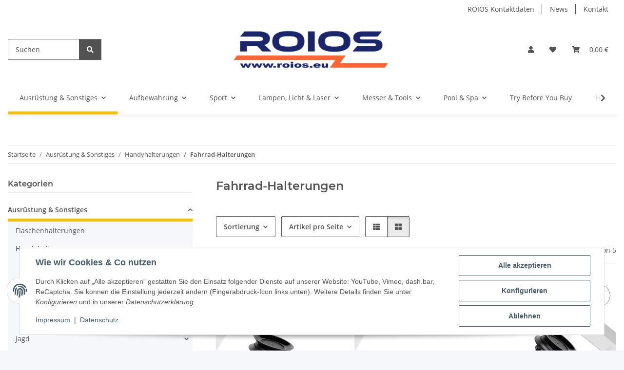

--- FILE ---
content_type: text/html; charset=utf-8
request_url: https://www.roios.eu/Fahrrad-Halterungen
body_size: 39495
content:
<!DOCTYPE html>
<html lang="de" itemscope itemtype="https://schema.org/CollectionPage">
    
    <head>
        
            <meta http-equiv="content-type" content="text/html; charset=utf-8">
            <meta name="description" itemprop="description" content="Fahrrad-Halterungen: ROIOS - FIDLOCK VACUUM ahead cap base - FIDLOCK VACUUM ahead cap für VACUUM ahead cap base - FIDLOCK VACUUM handlebar base - FIDLOCK VA">
                        <meta name="viewport" content="width=device-width, initial-scale=1.0">
            <meta http-equiv="X-UA-Compatible" content="IE=edge">
                        <meta name="robots" content="index, follow">

            <meta itemprop="url" content="https://www.roios.eu/Fahrrad-Halterungen">
            <meta property="og:type" content="website">
            <meta property="og:site_name" content="Fahrrad-Halterungen - ROIOS">
            <meta property="og:title" content="Fahrrad-Halterungen - ROIOS">
            <meta property="og:description" content="Fahrrad-Halterungen: ROIOS - FIDLOCK VACUUM ahead cap base - FIDLOCK VACUUM ahead cap für VACUUM ahead cap base - FIDLOCK VACUUM handlebar base - FIDLOCK VA">
            <meta property="og:url" content="https://www.roios.eu/Fahrrad-Halterungen">

                                                                                                                        
                            <meta itemprop="image" content="https://www.roios.eu/media/image/category/160/lg/fahrrad-halterungen.jpg">
                <meta property="og:image" content="https://www.roios.eu/media/image/category/160/lg/fahrrad-halterungen.jpg">
                <meta property="og:image:width" content="600">
                <meta property="og:image:height" content="600">
                    

        <title itemprop="name">Fahrrad-Halterungen - ROIOS</title>

                    <link rel="canonical" href="https://www.roios.eu/Fahrrad-Halterungen">
        
        

        
            <link rel="icon" href="https://www.roios.eu/favicon.ico" sizes="48x48">
            <link rel="icon" href="https://www.roios.eu/favicon.svg" sizes="any" type="image/svg+xml">
            <link rel="apple-touch-icon" href="https://www.roios.eu/apple-touch-icon.png">
            <link rel="manifest" href="https://www.roios.eu/site.webmanifest">
            <meta name="msapplication-TileColor" content="rgb(247, 94, 37)">
            <meta name="msapplication-TileImage" content="https://www.roios.eu/mstile-144x144.png">
        
        
            <meta name="theme-color" content="rgb(247, 94, 37)">
        

        
                                                    
                <style id="criticalCSS">
                    
                        :root{--blue: #007bff;--indigo: #6610f2;--purple: #6f42c1;--pink: #e83e8c;--red: #dc3545;--orange: #fd7e14;--yellow: #ffc107;--green: #28a745;--teal: #20c997;--cyan: #17a2b8;--white: #ffffff;--gray: #707070;--gray-dark: #343a40;--primary: #F8BF00;--secondary: #525252;--success: #1C871E;--info: #525252;--warning: #a56823;--danger: #b90000;--light: #f5f7fa;--dark: #525252;--gray: #707070;--gray-light: #f5f7fa;--gray-medium: #ebebeb;--gray-dark: #9b9b9b;--gray-darker: #525252;--breakpoint-xs: 0;--breakpoint-sm: 576px;--breakpoint-md: 768px;--breakpoint-lg: 992px;--breakpoint-xl: 1300px;--font-family-sans-serif: "Open Sans", sans-serif;--font-family-monospace: SFMono-Regular, Menlo, Monaco, Consolas, "Liberation Mono", "Courier New", monospace}*,*::before,*::after{box-sizing:border-box}html{font-family:sans-serif;line-height:1.15;-webkit-text-size-adjust:100%;-webkit-tap-highlight-color:rgba(0, 0, 0, 0)}article,aside,figcaption,figure,footer,header,hgroup,main,nav,section{display:block}body{margin:0;font-family:"Open Sans", sans-serif;font-size:0.875rem;font-weight:400;line-height:1.5;color:#525252;text-align:left;background-color:#f5f7fa}[tabindex="-1"]:focus:not(:focus-visible){outline:0 !important}hr{box-sizing:content-box;height:0;overflow:visible}h1,h2,h3,h4,h5,h6{margin-top:0;margin-bottom:1rem}p{margin-top:0;margin-bottom:1rem}abbr[title],abbr[data-original-title]{text-decoration:underline;text-decoration:underline dotted;cursor:help;border-bottom:0;text-decoration-skip-ink:none}address{margin-bottom:1rem;font-style:normal;line-height:inherit}ol,ul,dl{margin-top:0;margin-bottom:1rem}ol ol,ul ul,ol ul,ul ol{margin-bottom:0}dt{font-weight:700}dd{margin-bottom:0.5rem;margin-left:0}blockquote{margin:0 0 1rem}b,strong{font-weight:bolder}small{font-size:80%}sub,sup{position:relative;font-size:75%;line-height:0;vertical-align:baseline}sub{bottom:-0.25em}sup{top:-0.5em}a{color:#525252;text-decoration:underline;background-color:transparent}a:hover{color:#F8BF00;text-decoration:none}a:not([href]):not([class]){color:inherit;text-decoration:none}a:not([href]):not([class]):hover{color:inherit;text-decoration:none}pre,code,kbd,samp{font-family:SFMono-Regular, Menlo, Monaco, Consolas, "Liberation Mono", "Courier New", monospace;font-size:1em}pre{margin-top:0;margin-bottom:1rem;overflow:auto;-ms-overflow-style:scrollbar}figure{margin:0 0 1rem}img{vertical-align:middle;border-style:none}svg{overflow:hidden;vertical-align:middle}table{border-collapse:collapse}caption{padding-top:0.75rem;padding-bottom:0.75rem;color:#707070;text-align:left;caption-side:bottom}th{text-align:inherit;text-align:-webkit-match-parent}label{display:inline-block;margin-bottom:0.5rem}button{border-radius:0}button:focus:not(:focus-visible){outline:0}input,button,select,optgroup,textarea{margin:0;font-family:inherit;font-size:inherit;line-height:inherit}button,input{overflow:visible}button,select{text-transform:none}[role="button"]{cursor:pointer}select{word-wrap:normal}button,[type="button"],[type="reset"],[type="submit"]{-webkit-appearance:button}button:not(:disabled),[type="button"]:not(:disabled),[type="reset"]:not(:disabled),[type="submit"]:not(:disabled){cursor:pointer}button::-moz-focus-inner,[type="button"]::-moz-focus-inner,[type="reset"]::-moz-focus-inner,[type="submit"]::-moz-focus-inner{padding:0;border-style:none}input[type="radio"],input[type="checkbox"]{box-sizing:border-box;padding:0}textarea{overflow:auto;resize:vertical}fieldset{min-width:0;padding:0;margin:0;border:0}legend{display:block;width:100%;max-width:100%;padding:0;margin-bottom:0.5rem;font-size:1.5rem;line-height:inherit;color:inherit;white-space:normal}progress{vertical-align:baseline}[type="number"]::-webkit-inner-spin-button,[type="number"]::-webkit-outer-spin-button{height:auto}[type="search"]{outline-offset:-2px;-webkit-appearance:none}[type="search"]::-webkit-search-decoration{-webkit-appearance:none}::-webkit-file-upload-button{font:inherit;-webkit-appearance:button}output{display:inline-block}summary{display:list-item;cursor:pointer}template{display:none}[hidden]{display:none !important}.img-fluid{max-width:100%;height:auto}.img-thumbnail{padding:0.25rem;background-color:#f5f7fa;border:1px solid #dee2e6;border-radius:0.125rem;box-shadow:0 1px 2px rgba(0, 0, 0, 0.075);max-width:100%;height:auto}.figure{display:inline-block}.figure-img{margin-bottom:0.5rem;line-height:1}.figure-caption{font-size:90%;color:#707070}code{font-size:87.5%;color:#e83e8c;word-wrap:break-word}a>code{color:inherit}kbd{padding:0.2rem 0.4rem;font-size:87.5%;color:#ffffff;background-color:#212529;border-radius:0.125rem;box-shadow:inset 0 -0.1rem 0 rgba(0, 0, 0, 0.25)}kbd kbd{padding:0;font-size:100%;font-weight:700;box-shadow:none}pre{display:block;font-size:87.5%;color:#212529}pre code{font-size:inherit;color:inherit;word-break:normal}.pre-scrollable{max-height:340px;overflow-y:scroll}.container,.container-fluid,.container-sm,.container-md,.container-lg,.container-xl{width:100%;padding-right:1rem;padding-left:1rem;margin-right:auto;margin-left:auto}@media (min-width:576px){.container,.container-sm{max-width:97vw}}@media (min-width:768px){.container,.container-sm,.container-md{max-width:720px}}@media (min-width:992px){.container,.container-sm,.container-md,.container-lg{max-width:960px}}@media (min-width:1300px){.container,.container-sm,.container-md,.container-lg,.container-xl{max-width:1250px}}.row{display:flex;flex-wrap:wrap;margin-right:-1rem;margin-left:-1rem}.no-gutters{margin-right:0;margin-left:0}.no-gutters>.col,.no-gutters>[class*="col-"]{padding-right:0;padding-left:0}.col-1,.col-2,.col-3,.col-4,.col-5,.col-6,.col-7,.col-8,.col-9,.col-10,.col-11,.col-12,.col,.col-auto,.col-sm-1,.col-sm-2,.col-sm-3,.col-sm-4,.col-sm-5,.col-sm-6,.col-sm-7,.col-sm-8,.col-sm-9,.col-sm-10,.col-sm-11,.col-sm-12,.col-sm,.col-sm-auto,.col-md-1,.col-md-2,.col-md-3,.col-md-4,.col-md-5,.col-md-6,.col-md-7,.col-md-8,.col-md-9,.col-md-10,.col-md-11,.col-md-12,.col-md,.col-md-auto,.col-lg-1,.col-lg-2,.col-lg-3,.col-lg-4,.col-lg-5,.col-lg-6,.col-lg-7,.col-lg-8,.col-lg-9,.col-lg-10,.col-lg-11,.col-lg-12,.col-lg,.col-lg-auto,.col-xl-1,.col-xl-2,.col-xl-3,.col-xl-4,.col-xl-5,.col-xl-6,.col-xl-7,.col-xl-8,.col-xl-9,.col-xl-10,.col-xl-11,.col-xl-12,.col-xl,.col-xl-auto{position:relative;width:100%;padding-right:1rem;padding-left:1rem}.col{flex-basis:0;flex-grow:1;max-width:100%}.row-cols-1>*{flex:0 0 100%;max-width:100%}.row-cols-2>*{flex:0 0 50%;max-width:50%}.row-cols-3>*{flex:0 0 33.3333333333%;max-width:33.3333333333%}.row-cols-4>*{flex:0 0 25%;max-width:25%}.row-cols-5>*{flex:0 0 20%;max-width:20%}.row-cols-6>*{flex:0 0 16.6666666667%;max-width:16.6666666667%}.col-auto{flex:0 0 auto;width:auto;max-width:100%}.col-1{flex:0 0 8.33333333%;max-width:8.33333333%}.col-2{flex:0 0 16.66666667%;max-width:16.66666667%}.col-3{flex:0 0 25%;max-width:25%}.col-4{flex:0 0 33.33333333%;max-width:33.33333333%}.col-5{flex:0 0 41.66666667%;max-width:41.66666667%}.col-6{flex:0 0 50%;max-width:50%}.col-7{flex:0 0 58.33333333%;max-width:58.33333333%}.col-8{flex:0 0 66.66666667%;max-width:66.66666667%}.col-9{flex:0 0 75%;max-width:75%}.col-10{flex:0 0 83.33333333%;max-width:83.33333333%}.col-11{flex:0 0 91.66666667%;max-width:91.66666667%}.col-12{flex:0 0 100%;max-width:100%}.order-first{order:-1}.order-last{order:13}.order-0{order:0}.order-1{order:1}.order-2{order:2}.order-3{order:3}.order-4{order:4}.order-5{order:5}.order-6{order:6}.order-7{order:7}.order-8{order:8}.order-9{order:9}.order-10{order:10}.order-11{order:11}.order-12{order:12}.offset-1{margin-left:8.33333333%}.offset-2{margin-left:16.66666667%}.offset-3{margin-left:25%}.offset-4{margin-left:33.33333333%}.offset-5{margin-left:41.66666667%}.offset-6{margin-left:50%}.offset-7{margin-left:58.33333333%}.offset-8{margin-left:66.66666667%}.offset-9{margin-left:75%}.offset-10{margin-left:83.33333333%}.offset-11{margin-left:91.66666667%}@media (min-width:576px){.col-sm{flex-basis:0;flex-grow:1;max-width:100%}.row-cols-sm-1>*{flex:0 0 100%;max-width:100%}.row-cols-sm-2>*{flex:0 0 50%;max-width:50%}.row-cols-sm-3>*{flex:0 0 33.3333333333%;max-width:33.3333333333%}.row-cols-sm-4>*{flex:0 0 25%;max-width:25%}.row-cols-sm-5>*{flex:0 0 20%;max-width:20%}.row-cols-sm-6>*{flex:0 0 16.6666666667%;max-width:16.6666666667%}.col-sm-auto{flex:0 0 auto;width:auto;max-width:100%}.col-sm-1{flex:0 0 8.33333333%;max-width:8.33333333%}.col-sm-2{flex:0 0 16.66666667%;max-width:16.66666667%}.col-sm-3{flex:0 0 25%;max-width:25%}.col-sm-4{flex:0 0 33.33333333%;max-width:33.33333333%}.col-sm-5{flex:0 0 41.66666667%;max-width:41.66666667%}.col-sm-6{flex:0 0 50%;max-width:50%}.col-sm-7{flex:0 0 58.33333333%;max-width:58.33333333%}.col-sm-8{flex:0 0 66.66666667%;max-width:66.66666667%}.col-sm-9{flex:0 0 75%;max-width:75%}.col-sm-10{flex:0 0 83.33333333%;max-width:83.33333333%}.col-sm-11{flex:0 0 91.66666667%;max-width:91.66666667%}.col-sm-12{flex:0 0 100%;max-width:100%}.order-sm-first{order:-1}.order-sm-last{order:13}.order-sm-0{order:0}.order-sm-1{order:1}.order-sm-2{order:2}.order-sm-3{order:3}.order-sm-4{order:4}.order-sm-5{order:5}.order-sm-6{order:6}.order-sm-7{order:7}.order-sm-8{order:8}.order-sm-9{order:9}.order-sm-10{order:10}.order-sm-11{order:11}.order-sm-12{order:12}.offset-sm-0{margin-left:0}.offset-sm-1{margin-left:8.33333333%}.offset-sm-2{margin-left:16.66666667%}.offset-sm-3{margin-left:25%}.offset-sm-4{margin-left:33.33333333%}.offset-sm-5{margin-left:41.66666667%}.offset-sm-6{margin-left:50%}.offset-sm-7{margin-left:58.33333333%}.offset-sm-8{margin-left:66.66666667%}.offset-sm-9{margin-left:75%}.offset-sm-10{margin-left:83.33333333%}.offset-sm-11{margin-left:91.66666667%}}@media (min-width:768px){.col-md{flex-basis:0;flex-grow:1;max-width:100%}.row-cols-md-1>*{flex:0 0 100%;max-width:100%}.row-cols-md-2>*{flex:0 0 50%;max-width:50%}.row-cols-md-3>*{flex:0 0 33.3333333333%;max-width:33.3333333333%}.row-cols-md-4>*{flex:0 0 25%;max-width:25%}.row-cols-md-5>*{flex:0 0 20%;max-width:20%}.row-cols-md-6>*{flex:0 0 16.6666666667%;max-width:16.6666666667%}.col-md-auto{flex:0 0 auto;width:auto;max-width:100%}.col-md-1{flex:0 0 8.33333333%;max-width:8.33333333%}.col-md-2{flex:0 0 16.66666667%;max-width:16.66666667%}.col-md-3{flex:0 0 25%;max-width:25%}.col-md-4{flex:0 0 33.33333333%;max-width:33.33333333%}.col-md-5{flex:0 0 41.66666667%;max-width:41.66666667%}.col-md-6{flex:0 0 50%;max-width:50%}.col-md-7{flex:0 0 58.33333333%;max-width:58.33333333%}.col-md-8{flex:0 0 66.66666667%;max-width:66.66666667%}.col-md-9{flex:0 0 75%;max-width:75%}.col-md-10{flex:0 0 83.33333333%;max-width:83.33333333%}.col-md-11{flex:0 0 91.66666667%;max-width:91.66666667%}.col-md-12{flex:0 0 100%;max-width:100%}.order-md-first{order:-1}.order-md-last{order:13}.order-md-0{order:0}.order-md-1{order:1}.order-md-2{order:2}.order-md-3{order:3}.order-md-4{order:4}.order-md-5{order:5}.order-md-6{order:6}.order-md-7{order:7}.order-md-8{order:8}.order-md-9{order:9}.order-md-10{order:10}.order-md-11{order:11}.order-md-12{order:12}.offset-md-0{margin-left:0}.offset-md-1{margin-left:8.33333333%}.offset-md-2{margin-left:16.66666667%}.offset-md-3{margin-left:25%}.offset-md-4{margin-left:33.33333333%}.offset-md-5{margin-left:41.66666667%}.offset-md-6{margin-left:50%}.offset-md-7{margin-left:58.33333333%}.offset-md-8{margin-left:66.66666667%}.offset-md-9{margin-left:75%}.offset-md-10{margin-left:83.33333333%}.offset-md-11{margin-left:91.66666667%}}@media (min-width:992px){.col-lg{flex-basis:0;flex-grow:1;max-width:100%}.row-cols-lg-1>*{flex:0 0 100%;max-width:100%}.row-cols-lg-2>*{flex:0 0 50%;max-width:50%}.row-cols-lg-3>*{flex:0 0 33.3333333333%;max-width:33.3333333333%}.row-cols-lg-4>*{flex:0 0 25%;max-width:25%}.row-cols-lg-5>*{flex:0 0 20%;max-width:20%}.row-cols-lg-6>*{flex:0 0 16.6666666667%;max-width:16.6666666667%}.col-lg-auto{flex:0 0 auto;width:auto;max-width:100%}.col-lg-1{flex:0 0 8.33333333%;max-width:8.33333333%}.col-lg-2{flex:0 0 16.66666667%;max-width:16.66666667%}.col-lg-3{flex:0 0 25%;max-width:25%}.col-lg-4{flex:0 0 33.33333333%;max-width:33.33333333%}.col-lg-5{flex:0 0 41.66666667%;max-width:41.66666667%}.col-lg-6{flex:0 0 50%;max-width:50%}.col-lg-7{flex:0 0 58.33333333%;max-width:58.33333333%}.col-lg-8{flex:0 0 66.66666667%;max-width:66.66666667%}.col-lg-9{flex:0 0 75%;max-width:75%}.col-lg-10{flex:0 0 83.33333333%;max-width:83.33333333%}.col-lg-11{flex:0 0 91.66666667%;max-width:91.66666667%}.col-lg-12{flex:0 0 100%;max-width:100%}.order-lg-first{order:-1}.order-lg-last{order:13}.order-lg-0{order:0}.order-lg-1{order:1}.order-lg-2{order:2}.order-lg-3{order:3}.order-lg-4{order:4}.order-lg-5{order:5}.order-lg-6{order:6}.order-lg-7{order:7}.order-lg-8{order:8}.order-lg-9{order:9}.order-lg-10{order:10}.order-lg-11{order:11}.order-lg-12{order:12}.offset-lg-0{margin-left:0}.offset-lg-1{margin-left:8.33333333%}.offset-lg-2{margin-left:16.66666667%}.offset-lg-3{margin-left:25%}.offset-lg-4{margin-left:33.33333333%}.offset-lg-5{margin-left:41.66666667%}.offset-lg-6{margin-left:50%}.offset-lg-7{margin-left:58.33333333%}.offset-lg-8{margin-left:66.66666667%}.offset-lg-9{margin-left:75%}.offset-lg-10{margin-left:83.33333333%}.offset-lg-11{margin-left:91.66666667%}}@media (min-width:1300px){.col-xl{flex-basis:0;flex-grow:1;max-width:100%}.row-cols-xl-1>*{flex:0 0 100%;max-width:100%}.row-cols-xl-2>*{flex:0 0 50%;max-width:50%}.row-cols-xl-3>*{flex:0 0 33.3333333333%;max-width:33.3333333333%}.row-cols-xl-4>*{flex:0 0 25%;max-width:25%}.row-cols-xl-5>*{flex:0 0 20%;max-width:20%}.row-cols-xl-6>*{flex:0 0 16.6666666667%;max-width:16.6666666667%}.col-xl-auto{flex:0 0 auto;width:auto;max-width:100%}.col-xl-1{flex:0 0 8.33333333%;max-width:8.33333333%}.col-xl-2{flex:0 0 16.66666667%;max-width:16.66666667%}.col-xl-3{flex:0 0 25%;max-width:25%}.col-xl-4{flex:0 0 33.33333333%;max-width:33.33333333%}.col-xl-5{flex:0 0 41.66666667%;max-width:41.66666667%}.col-xl-6{flex:0 0 50%;max-width:50%}.col-xl-7{flex:0 0 58.33333333%;max-width:58.33333333%}.col-xl-8{flex:0 0 66.66666667%;max-width:66.66666667%}.col-xl-9{flex:0 0 75%;max-width:75%}.col-xl-10{flex:0 0 83.33333333%;max-width:83.33333333%}.col-xl-11{flex:0 0 91.66666667%;max-width:91.66666667%}.col-xl-12{flex:0 0 100%;max-width:100%}.order-xl-first{order:-1}.order-xl-last{order:13}.order-xl-0{order:0}.order-xl-1{order:1}.order-xl-2{order:2}.order-xl-3{order:3}.order-xl-4{order:4}.order-xl-5{order:5}.order-xl-6{order:6}.order-xl-7{order:7}.order-xl-8{order:8}.order-xl-9{order:9}.order-xl-10{order:10}.order-xl-11{order:11}.order-xl-12{order:12}.offset-xl-0{margin-left:0}.offset-xl-1{margin-left:8.33333333%}.offset-xl-2{margin-left:16.66666667%}.offset-xl-3{margin-left:25%}.offset-xl-4{margin-left:33.33333333%}.offset-xl-5{margin-left:41.66666667%}.offset-xl-6{margin-left:50%}.offset-xl-7{margin-left:58.33333333%}.offset-xl-8{margin-left:66.66666667%}.offset-xl-9{margin-left:75%}.offset-xl-10{margin-left:83.33333333%}.offset-xl-11{margin-left:91.66666667%}}.nav{display:flex;flex-wrap:wrap;padding-left:0;margin-bottom:0;list-style:none}.nav-link{display:block;padding:0.5rem 1rem;text-decoration:none}.nav-link:hover,.nav-link:focus{text-decoration:none}.nav-link.disabled{color:#707070;pointer-events:none;cursor:default}.nav-tabs{border-bottom:1px solid #dee2e6}.nav-tabs .nav-link{margin-bottom:-1px;background-color:transparent;border:1px solid transparent;border-top-left-radius:0;border-top-right-radius:0}.nav-tabs .nav-link:hover,.nav-tabs .nav-link:focus{isolation:isolate;border-color:transparent}.nav-tabs .nav-link.disabled{color:#707070;background-color:transparent;border-color:transparent}.nav-tabs .nav-link.active,.nav-tabs .nav-item.show .nav-link{color:#525252;background-color:transparent;border-color:#F8BF00}.nav-tabs .dropdown-menu{margin-top:-1px;border-top-left-radius:0;border-top-right-radius:0}.nav-pills .nav-link{background:none;border:0;border-radius:0.125rem}.nav-pills .nav-link.active,.nav-pills .show>.nav-link{color:#ffffff;background-color:#F8BF00}.nav-fill>.nav-link,.nav-fill .nav-item{flex:1 1 auto;text-align:center}.nav-justified>.nav-link,.nav-justified .nav-item{flex-basis:0;flex-grow:1;text-align:center}.tab-content>.tab-pane{display:none}.tab-content>.active{display:block}.navbar{position:relative;display:flex;flex-wrap:wrap;align-items:center;justify-content:space-between;padding:0.4rem 1rem}.navbar .container,.navbar .container-fluid,.navbar .container-sm,.navbar .container-md,.navbar .container-lg,.navbar .container-xl,.navbar>.container-sm,.navbar>.container-md,.navbar>.container-lg,.navbar>.container-xl{display:flex;flex-wrap:wrap;align-items:center;justify-content:space-between}.navbar-brand{display:inline-block;padding-top:0.40625rem;padding-bottom:0.40625rem;margin-right:1rem;font-size:1rem;line-height:inherit;white-space:nowrap}.navbar-brand:hover,.navbar-brand:focus{text-decoration:none}.navbar-nav{display:flex;flex-direction:column;padding-left:0;margin-bottom:0;list-style:none}.navbar-nav .nav-link{padding-right:0;padding-left:0}.navbar-nav .dropdown-menu{position:static;float:none}.navbar-text{display:inline-block;padding-top:0.5rem;padding-bottom:0.5rem}.navbar-collapse{flex-basis:100%;flex-grow:1;align-items:center}.navbar-toggler{padding:0.25rem 0.75rem;font-size:1rem;line-height:1;background-color:transparent;border:1px solid transparent;border-radius:0.125rem}.navbar-toggler:hover,.navbar-toggler:focus{text-decoration:none}.navbar-toggler-icon{display:inline-block;width:1.5em;height:1.5em;vertical-align:middle;content:"";background:50% / 100% 100% no-repeat}.navbar-nav-scroll{max-height:75vh;overflow-y:auto}@media (max-width:575.98px){.navbar-expand-sm>.container,.navbar-expand-sm>.container-fluid,.navbar-expand-sm>.container-sm,.navbar-expand-sm>.container-md,.navbar-expand-sm>.container-lg,.navbar-expand-sm>.container-xl{padding-right:0;padding-left:0}}@media (min-width:576px){.navbar-expand-sm{flex-flow:row nowrap;justify-content:flex-start}.navbar-expand-sm .navbar-nav{flex-direction:row}.navbar-expand-sm .navbar-nav .dropdown-menu{position:absolute}.navbar-expand-sm .navbar-nav .nav-link{padding-right:1.5rem;padding-left:1.5rem}.navbar-expand-sm>.container,.navbar-expand-sm>.container-fluid,.navbar-expand-sm>.container-sm,.navbar-expand-sm>.container-md,.navbar-expand-sm>.container-lg,.navbar-expand-sm>.container-xl{flex-wrap:nowrap}.navbar-expand-sm .navbar-nav-scroll{overflow:visible}.navbar-expand-sm .navbar-collapse{display:flex !important;flex-basis:auto}.navbar-expand-sm .navbar-toggler{display:none}}@media (max-width:767.98px){.navbar-expand-md>.container,.navbar-expand-md>.container-fluid,.navbar-expand-md>.container-sm,.navbar-expand-md>.container-md,.navbar-expand-md>.container-lg,.navbar-expand-md>.container-xl{padding-right:0;padding-left:0}}@media (min-width:768px){.navbar-expand-md{flex-flow:row nowrap;justify-content:flex-start}.navbar-expand-md .navbar-nav{flex-direction:row}.navbar-expand-md .navbar-nav .dropdown-menu{position:absolute}.navbar-expand-md .navbar-nav .nav-link{padding-right:1.5rem;padding-left:1.5rem}.navbar-expand-md>.container,.navbar-expand-md>.container-fluid,.navbar-expand-md>.container-sm,.navbar-expand-md>.container-md,.navbar-expand-md>.container-lg,.navbar-expand-md>.container-xl{flex-wrap:nowrap}.navbar-expand-md .navbar-nav-scroll{overflow:visible}.navbar-expand-md .navbar-collapse{display:flex !important;flex-basis:auto}.navbar-expand-md .navbar-toggler{display:none}}@media (max-width:991.98px){.navbar-expand-lg>.container,.navbar-expand-lg>.container-fluid,.navbar-expand-lg>.container-sm,.navbar-expand-lg>.container-md,.navbar-expand-lg>.container-lg,.navbar-expand-lg>.container-xl{padding-right:0;padding-left:0}}@media (min-width:992px){.navbar-expand-lg{flex-flow:row nowrap;justify-content:flex-start}.navbar-expand-lg .navbar-nav{flex-direction:row}.navbar-expand-lg .navbar-nav .dropdown-menu{position:absolute}.navbar-expand-lg .navbar-nav .nav-link{padding-right:1.5rem;padding-left:1.5rem}.navbar-expand-lg>.container,.navbar-expand-lg>.container-fluid,.navbar-expand-lg>.container-sm,.navbar-expand-lg>.container-md,.navbar-expand-lg>.container-lg,.navbar-expand-lg>.container-xl{flex-wrap:nowrap}.navbar-expand-lg .navbar-nav-scroll{overflow:visible}.navbar-expand-lg .navbar-collapse{display:flex !important;flex-basis:auto}.navbar-expand-lg .navbar-toggler{display:none}}@media (max-width:1299.98px){.navbar-expand-xl>.container,.navbar-expand-xl>.container-fluid,.navbar-expand-xl>.container-sm,.navbar-expand-xl>.container-md,.navbar-expand-xl>.container-lg,.navbar-expand-xl>.container-xl{padding-right:0;padding-left:0}}@media (min-width:1300px){.navbar-expand-xl{flex-flow:row nowrap;justify-content:flex-start}.navbar-expand-xl .navbar-nav{flex-direction:row}.navbar-expand-xl .navbar-nav .dropdown-menu{position:absolute}.navbar-expand-xl .navbar-nav .nav-link{padding-right:1.5rem;padding-left:1.5rem}.navbar-expand-xl>.container,.navbar-expand-xl>.container-fluid,.navbar-expand-xl>.container-sm,.navbar-expand-xl>.container-md,.navbar-expand-xl>.container-lg,.navbar-expand-xl>.container-xl{flex-wrap:nowrap}.navbar-expand-xl .navbar-nav-scroll{overflow:visible}.navbar-expand-xl .navbar-collapse{display:flex !important;flex-basis:auto}.navbar-expand-xl .navbar-toggler{display:none}}.navbar-expand{flex-flow:row nowrap;justify-content:flex-start}.navbar-expand>.container,.navbar-expand>.container-fluid,.navbar-expand>.container-sm,.navbar-expand>.container-md,.navbar-expand>.container-lg,.navbar-expand>.container-xl{padding-right:0;padding-left:0}.navbar-expand .navbar-nav{flex-direction:row}.navbar-expand .navbar-nav .dropdown-menu{position:absolute}.navbar-expand .navbar-nav .nav-link{padding-right:1.5rem;padding-left:1.5rem}.navbar-expand>.container,.navbar-expand>.container-fluid,.navbar-expand>.container-sm,.navbar-expand>.container-md,.navbar-expand>.container-lg,.navbar-expand>.container-xl{flex-wrap:nowrap}.navbar-expand .navbar-nav-scroll{overflow:visible}.navbar-expand .navbar-collapse{display:flex !important;flex-basis:auto}.navbar-expand .navbar-toggler{display:none}.navbar-light .navbar-brand{color:rgba(0, 0, 0, 0.9)}.navbar-light .navbar-brand:hover,.navbar-light .navbar-brand:focus{color:rgba(0, 0, 0, 0.9)}.navbar-light .navbar-nav .nav-link{color:#525252}.navbar-light .navbar-nav .nav-link:hover,.navbar-light .navbar-nav .nav-link:focus{color:#F8BF00}.navbar-light .navbar-nav .nav-link.disabled{color:rgba(0, 0, 0, 0.3)}.navbar-light .navbar-nav .show>.nav-link,.navbar-light .navbar-nav .active>.nav-link,.navbar-light .navbar-nav .nav-link.show,.navbar-light .navbar-nav .nav-link.active{color:rgba(0, 0, 0, 0.9)}.navbar-light .navbar-toggler{color:#525252;border-color:rgba(0, 0, 0, 0.1)}.navbar-light .navbar-toggler-icon{background-image:url("data:image/svg+xml,%3csvg xmlns='http://www.w3.org/2000/svg' width='30' height='30' viewBox='0 0 30 30'%3e%3cpath stroke='%23525252' stroke-linecap='round' stroke-miterlimit='10' stroke-width='2' d='M4 7h22M4 15h22M4 23h22'/%3e%3c/svg%3e")}.navbar-light .navbar-text{color:#525252}.navbar-light .navbar-text a{color:rgba(0, 0, 0, 0.9)}.navbar-light .navbar-text a:hover,.navbar-light .navbar-text a:focus{color:rgba(0, 0, 0, 0.9)}.navbar-dark .navbar-brand{color:#ffffff}.navbar-dark .navbar-brand:hover,.navbar-dark .navbar-brand:focus{color:#ffffff}.navbar-dark .navbar-nav .nav-link{color:rgba(255, 255, 255, 0.5)}.navbar-dark .navbar-nav .nav-link:hover,.navbar-dark .navbar-nav .nav-link:focus{color:rgba(255, 255, 255, 0.75)}.navbar-dark .navbar-nav .nav-link.disabled{color:rgba(255, 255, 255, 0.25)}.navbar-dark .navbar-nav .show>.nav-link,.navbar-dark .navbar-nav .active>.nav-link,.navbar-dark .navbar-nav .nav-link.show,.navbar-dark .navbar-nav .nav-link.active{color:#ffffff}.navbar-dark .navbar-toggler{color:rgba(255, 255, 255, 0.5);border-color:rgba(255, 255, 255, 0.1)}.navbar-dark .navbar-toggler-icon{background-image:url("data:image/svg+xml,%3csvg xmlns='http://www.w3.org/2000/svg' width='30' height='30' viewBox='0 0 30 30'%3e%3cpath stroke='rgba%28255, 255, 255, 0.5%29' stroke-linecap='round' stroke-miterlimit='10' stroke-width='2' d='M4 7h22M4 15h22M4 23h22'/%3e%3c/svg%3e")}.navbar-dark .navbar-text{color:rgba(255, 255, 255, 0.5)}.navbar-dark .navbar-text a{color:#ffffff}.navbar-dark .navbar-text a:hover,.navbar-dark .navbar-text a:focus{color:#ffffff}.pagination-sm .page-item.active .page-link::after,.pagination-sm .page-item.active .page-text::after{left:0.375rem;right:0.375rem}.pagination-lg .page-item.active .page-link::after,.pagination-lg .page-item.active .page-text::after{left:1.125rem;right:1.125rem}.page-item{position:relative}.page-item.active{font-weight:700}.page-item.active .page-link::after,.page-item.active .page-text::after{content:"";position:absolute;left:0.5625rem;bottom:0;right:0.5625rem;border-bottom:4px solid #F8BF00}@media (min-width:768px){.dropdown-item.page-item{background-color:transparent}}.page-link,.page-text{text-decoration:none}.pagination{margin-bottom:0;justify-content:space-between;align-items:center}@media (min-width:768px){.pagination{justify-content:normal}.pagination .dropdown>.btn{display:none}.pagination .dropdown-menu{position:static !important;transform:none !important;display:flex;margin:0;padding:0;border:0;min-width:auto}.pagination .dropdown-item{width:auto;display:inline-block;padding:0}.pagination .dropdown-item.active{background-color:transparent;color:#525252}.pagination .dropdown-item:hover{background-color:transparent}.pagination .pagination-site{display:none}}@media (max-width:767.98px){.pagination .dropdown-item{padding:0}.pagination .dropdown-item.active .page-link,.pagination .dropdown-item.active .page-text,.pagination .dropdown-item:active .page-link,.pagination .dropdown-item:active .page-text{color:#525252}}.productlist-page-nav{align-items:center}.productlist-page-nav .pagination{margin:0}.productlist-page-nav .displayoptions{margin-bottom:1rem}@media (min-width:768px){.productlist-page-nav .displayoptions{margin-bottom:0}}.productlist-page-nav .displayoptions .btn-group+.btn-group+.btn-group{margin-left:0.5rem}.productlist-page-nav .result-option-wrapper{margin-right:0.5rem}.productlist-page-nav .productlist-item-info{margin-bottom:0.5rem;margin-left:auto;margin-right:auto;display:flex}@media (min-width:768px){.productlist-page-nav .productlist-item-info{margin-right:0;margin-bottom:0}.productlist-page-nav .productlist-item-info.productlist-item-border{border-right:1px solid #ebebeb;padding-right:1rem}}.productlist-page-nav.productlist-page-nav-header-m{margin-top:3rem}@media (min-width:768px){.productlist-page-nav.productlist-page-nav-header-m{margin-top:2rem}.productlist-page-nav.productlist-page-nav-header-m>.col{margin-top:1rem}}.productlist-page-nav-bottom{margin-bottom:2rem}.pagination-wrapper{margin-bottom:1rem;align-items:center;border-top:1px solid #f5f7fa;border-bottom:1px solid #f5f7fa;padding-top:0.5rem;padding-bottom:0.5rem}.pagination-wrapper .pagination-entries{font-weight:700;margin-bottom:1rem}@media (min-width:768px){.pagination-wrapper .pagination-entries{margin-bottom:0}}.pagination-wrapper .pagination-selects{margin-left:auto;margin-top:1rem}@media (min-width:768px){.pagination-wrapper .pagination-selects{margin-left:0;margin-top:0}}.pagination-wrapper .pagination-selects .pagination-selects-entries{margin-bottom:1rem}@media (min-width:768px){.pagination-wrapper .pagination-selects .pagination-selects-entries{margin-right:1rem;margin-bottom:0}}.pagination-no-wrapper{border:0;padding-top:0;padding-bottom:0}.topbar-wrapper{position:relative;z-index:1021;flex-direction:row-reverse}.sticky-header header{position:sticky;top:0}#jtl-nav-wrapper .form-control::placeholder,#jtl-nav-wrapper .form-control:focus::placeholder{color:#525252}#jtl-nav-wrapper .label-slide .form-group:not(.exclude-from-label-slide):not(.checkbox) label{background:#ffffff;color:#525252}header{box-shadow:0 1rem 0.5625rem -0.75rem rgba(0, 0, 0, 0.06);position:relative;z-index:1020}header .dropdown-menu{background-color:#ffffff;color:#525252}header .navbar-toggler{color:#525252}header .navbar-brand img{max-width:50vw;object-fit:contain}header .nav-right .dropdown-menu{margin-top:-0.03125rem;box-shadow:inset 0 1rem 0.5625rem -0.75rem rgba(0, 0, 0, 0.06)}@media (min-width:992px){header #mainNavigation{margin-right:1rem}}@media (max-width:991.98px){header .navbar-brand img{max-width:30vw}header .dropup,header .dropright,header .dropdown,header .dropleft,header .col,header [class*="col-"]{position:static}header .navbar-collapse{position:fixed;top:0;left:0;display:block;height:100vh !important;-webkit-overflow-scrolling:touch;max-width:16.875rem;transition:all 0.2s ease-in-out;z-index:1050;width:100%;background:#ffffff}header .navbar-collapse:not(.show){transform:translateX(-100%)}header .navbar-nav{transition:all 0.2s ease-in-out}header .navbar-nav .nav-item,header .navbar-nav .nav-link{margin-left:0;margin-right:0;padding-left:1rem;padding-right:1rem;padding-top:1rem;padding-bottom:1rem}header .navbar-nav .nav-link{margin-top:-1rem;margin-bottom:-1rem;margin-left:-1rem;margin-right:-1rem;display:flex;align-items:center;justify-content:space-between}header .navbar-nav .nav-link::after{content:'\f054' !important;font-family:"Font Awesome 5 Free" !important;font-weight:900;margin-left:0.5rem;margin-top:0;font-size:0.75em}header .navbar-nav .nav-item.dropdown>.nav-link>.product-count{display:none}header .navbar-nav .nav-item:not(.dropdown) .nav-link::after{display:none}header .navbar-nav .dropdown-menu{position:absolute;left:100%;top:0;box-shadow:none;width:100%;padding:0;margin:0}header .navbar-nav .dropdown-menu:not(.show){display:none}header .navbar-nav .dropdown-body{margin:0}header .navbar-nav .nav{flex-direction:column}header .nav-mobile-header{padding-left:1rem;padding-right:1rem}header .nav-mobile-header>.row{height:3.125rem}header .nav-mobile-header .nav-mobile-header-hr{margin-top:0;margin-bottom:0}header .nav-mobile-body{height:calc(100vh - 3.125rem);height:calc(var(--vh, 1vh) * 100 - 3.125rem);overflow-y:auto;position:relative}header .nav-scrollbar-inner{overflow:visible}header .nav-right{font-size:1rem}header .nav-right .dropdown-menu{width:100%}}@media (min-width:992px){header .navbar-collapse{height:4.3125rem}header .navbar-nav>.nav-item>.nav-link{position:relative;padding:1.5rem}header .navbar-nav>.nav-item>.nav-link::before{content:"";position:absolute;bottom:0;left:50%;transform:translateX(-50%);border-width:0 0 6px;border-color:#F8BF00;border-style:solid;transition:width 0.4s;width:0}header .navbar-nav>.nav-item.active>.nav-link::before,header .navbar-nav>.nav-item:hover>.nav-link::before,header .navbar-nav>.nav-item.hover>.nav-link::before{width:100%}header .navbar-nav>.nav-item>.dropdown-menu{max-height:calc(100vh - 12.5rem);overflow:auto;margin-top:-0.03125rem;box-shadow:inset 0 1rem 0.5625rem -0.75rem rgba(0, 0, 0, 0.06)}header .navbar-nav>.nav-item.dropdown-full{position:static}header .navbar-nav>.nav-item.dropdown-full .dropdown-menu{width:100%}header .navbar-nav>.nav-item .product-count{display:none}header .navbar-nav>.nav-item .nav{flex-wrap:wrap}header .navbar-nav .nav .nav-link{padding:0}header .navbar-nav .nav .nav-link::after{display:none}header .navbar-nav .dropdown .nav-item{width:100%}header .nav-mobile-body{align-self:flex-start;width:100%}header .nav-scrollbar-inner{width:100%}header .nav-right .nav-link{padding-top:1.5rem;padding-bottom:1.5rem}header .submenu-headline::after{display:none}header .submenu-headline-toplevel{font-family:Montserrat, sans-serif;font-size:1rem;border-bottom:1px solid #ebebeb;margin-bottom:1rem}header .subcategory-wrapper .categories-recursive-dropdown{display:block;position:static !important;box-shadow:none}header .subcategory-wrapper .categories-recursive-dropdown>.nav{flex-direction:column}header .subcategory-wrapper .categories-recursive-dropdown .categories-recursive-dropdown{margin-left:0.25rem}}header .submenu-headline-image{margin-bottom:1rem;display:none}@media (min-width:992px){header .submenu-headline-image{display:block}}header #burger-menu{margin-right:1rem}header .table,header .dropdown-item,header .btn-outline-primary{color:#525252}header .dropdown-item{background-color:transparent}header .dropdown-item:hover{background-color:#f5f7fa}header .btn-outline-primary:hover{color:#525252}@media (min-width:992px){.nav-item-lg-m{margin-top:1.5rem;margin-bottom:1.5rem}}.fixed-search{background-color:#ffffff;box-shadow:0 0.25rem 0.5rem rgba(0, 0, 0, 0.2);padding-top:0.5rem;padding-bottom:0.5rem}.fixed-search .form-control{background-color:#ffffff;color:#525252}.fixed-search .form-control::placeholder{color:#525252}.main-search .twitter-typeahead{display:flex;flex-grow:1}.form-clear{align-items:center;bottom:8px;color:#525252;cursor:pointer;display:flex;height:24px;justify-content:center;position:absolute;right:52px;width:24px;z-index:10}.account-icon-dropdown .account-icon-dropdown-pass{margin-bottom:2rem}.account-icon-dropdown .dropdown-footer{background-color:#f5f7fa}.account-icon-dropdown .dropdown-footer a{text-decoration:underline}.account-icon-dropdown .account-icon-dropdown-logout{padding-bottom:0.5rem}.cart-dropdown-shipping-notice{color:#707070}.is-checkout header,.is-checkout .navbar{height:2.8rem}@media (min-width:992px){.is-checkout header,.is-checkout .navbar{height:4.2625rem}}.is-checkout .search-form-wrapper-fixed,.is-checkout .fixed-search{display:none}@media (max-width:991.98px){.nav-icons{height:2.8rem}}.search-form-wrapper-fixed{padding-top:0.5rem;padding-bottom:0.5rem}.full-width-mega .main-search-wrapper .twitter-typeahead{flex:1}@media (min-width:992px){.full-width-mega .main-search-wrapper{display:block}}@media (max-width:991.98px){.full-width-mega.sticky-top .main-search-wrapper{padding-right:0;padding-left:0;flex:0 0 auto;width:auto;max-width:100%}.full-width-mega.sticky-top .main-search-wrapper+.col,.full-width-mega.sticky-top .main-search-wrapper a{padding-left:0}.full-width-mega.sticky-top .main-search-wrapper .nav-link{padding-right:0.7rem}.full-width-mega .secure-checkout-icon{flex:0 0 auto;width:auto;max-width:100%;margin-left:auto}.full-width-mega .toggler-logo-wrapper{position:initial;width:max-content}}.full-width-mega .nav-icons-wrapper{padding-left:0}.full-width-mega .nav-logo-wrapper{padding-right:0;margin-right:auto}@media (min-width:992px){.full-width-mega .navbar-expand-lg .nav-multiple-row .navbar-nav{flex-wrap:wrap}.full-width-mega #mainNavigation.nav-multiple-row{height:auto;margin-right:0}.full-width-mega .nav-multiple-row .nav-scrollbar-inner{padding-bottom:0}.full-width-mega .nav-multiple-row .nav-scrollbar-arrow{display:none}.full-width-mega .menu-search-position-center .main-search-wrapper{margin-right:auto}.full-width-mega .menu-search-position-left .main-search-wrapper{margin-right:auto}.full-width-mega .menu-search-position-left .nav-logo-wrapper{margin-right:initial}.full-width-mega .menu-center-center.menu-multiple-rows-multiple .nav-scrollbar-inner{justify-content:center}.full-width-mega .menu-center-space-between.menu-multiple-rows-multiple .nav-scrollbar-inner{justify-content:space-between}}@media (min-width:992px){header.full-width-mega .nav-right .dropdown-menu{box-shadow:0 0 7px #000000}header .nav-multiple-row .navbar-nav>.nav-item>.nav-link{padding:1rem 1.5rem}}.slick-slider{position:relative;display:block;box-sizing:border-box;-webkit-touch-callout:none;-webkit-user-select:none;-khtml-user-select:none;-moz-user-select:none;-ms-user-select:none;user-select:none;-ms-touch-action:pan-y;touch-action:pan-y;-webkit-tap-highlight-color:transparent}.slick-list{position:relative;overflow:hidden;display:block;margin:0;padding:0}.slick-list:focus{outline:none}.slick-list.dragging{cursor:pointer;cursor:hand}.slick-slider .slick-track,.slick-slider .slick-list{-webkit-transform:translate3d(0, 0, 0);-moz-transform:translate3d(0, 0, 0);-ms-transform:translate3d(0, 0, 0);-o-transform:translate3d(0, 0, 0);transform:translate3d(0, 0, 0)}.slick-track{position:relative;left:0;top:0;display:block;margin-left:auto;margin-right:auto;margin-bottom:2px}.slick-track:before,.slick-track:after{content:"";display:table}.slick-track:after{clear:both}.slick-loading .slick-track{visibility:hidden}.slick-slide{float:left;height:100%;min-height:1px;display:none}[dir="rtl"] .slick-slide{float:right}.slick-slide img{display:block}.slick-slide.slick-loading img{display:none}.slick-slide.dragging img{pointer-events:none}.slick-initialized .slick-slide{display:block}.slick-loading .slick-slide{visibility:hidden}.slick-vertical .slick-slide{display:block;height:auto;border:1px solid transparent}.slick-arrow.slick-hidden{display:none}:root{--vh: 1vh}.fa,.fas,.far,.fal{display:inline-block}h1,h2,h3,h4,h5,h6,.h1,.h2,.h3,.productlist-filter-headline,.sidepanel-left .box-normal .box-normal-link,.h4,.h5,.h6{margin-bottom:1rem;font-family:Montserrat, sans-serif;font-weight:400;line-height:1.2;color:#525252}h1,.h1{font-size:1.875rem}h2,.h2{font-size:1.5rem}h3,.h3,.productlist-filter-headline,.sidepanel-left .box-normal .box-normal-link{font-size:1rem}h4,.h4{font-size:0.875rem}h5,.h5{font-size:0.875rem}h6,.h6{font-size:0.875rem}.btn-skip-to{position:absolute;top:0;transition:transform 200ms;transform:scale(0);margin:1%;z-index:1070;background:#ffffff;border:3px solid #F8BF00;font-weight:400;color:#525252;text-align:center;vertical-align:middle;padding:0.625rem 0.9375rem;border-radius:0.125rem;font-weight:bolder;text-decoration:none}.btn-skip-to:focus{transform:scale(1)}.slick-slide a:hover,.slick-slide a:focus{color:#F8BF00;text-decoration:none}.slick-slide a:not([href]):not([class]):hover,.slick-slide a:not([href]):not([class]):focus{color:inherit;text-decoration:none}.banner .img-fluid{width:100%}.label-slide .form-group:not(.exclude-from-label-slide):not(.checkbox) label{display:none}.modal{display:none}.carousel-thumbnails .slick-arrow{opacity:0}.slick-dots{flex:0 0 100%;display:flex;justify-content:center;align-items:center;font-size:0;line-height:0;padding:0;height:1rem;width:100%;margin:2rem 0 0}.slick-dots li{margin:0 0.25rem;list-style-type:none}.slick-dots li button{width:0.75rem;height:0.75rem;padding:0;border-radius:50%;border:0.125rem solid #ebebeb;background-color:#ebebeb;transition:all 0.2s ease-in-out}.slick-dots li.slick-active button{background-color:#525252;border-color:#525252}.consent-modal:not(.active){display:none}.consent-banner-icon{width:1em;height:1em}.mini>#consent-banner{display:none}html{overflow-y:scroll}.dropdown-menu{display:none}.dropdown-toggle::after{content:"";margin-left:0.5rem;display:inline-block}.list-unstyled,.list-icons{padding-left:0;list-style:none}.input-group{position:relative;display:flex;flex-wrap:wrap;align-items:stretch;width:100%}.input-group>.form-control{flex:1 1 auto;width:1%}#main-wrapper{background:#ffffff}.container-fluid-xl{max-width:103.125rem}.nav-dividers .nav-item{position:relative}.nav-dividers .nav-item:not(:last-child)::after{content:"";position:absolute;right:0;top:0.5rem;height:calc(100% - 1rem);border-right:0.0625rem solid currentColor}.nav-link{text-decoration:none}.nav-scrollbar{overflow:hidden;display:flex;align-items:center}.nav-scrollbar .nav,.nav-scrollbar .navbar-nav{flex-wrap:nowrap}.nav-scrollbar .nav-item{white-space:nowrap}.nav-scrollbar-inner{overflow-x:auto;padding-bottom:1.5rem;align-self:flex-start}#shop-nav{align-items:center;flex-shrink:0;margin-left:auto}@media (max-width:767.98px){#shop-nav .nav-link{padding-left:0.7rem;padding-right:0.7rem}}.has-left-sidebar .breadcrumb-container{padding-left:0;padding-right:0}.breadcrumb{display:flex;flex-wrap:wrap;padding:0.5rem 0;margin-bottom:0;list-style:none;background-color:transparent;border-radius:0}.breadcrumb-item{display:none}@media (min-width:768px){.breadcrumb-item{display:flex}}.breadcrumb-item.active{font-weight:700}.breadcrumb-item.first{padding-left:0}.breadcrumb-item.first::before{display:none}.breadcrumb-item+.breadcrumb-item{padding-left:0.5rem}.breadcrumb-item+.breadcrumb-item::before{display:inline-block;padding-right:0.5rem;color:#707070;content:"/"}.breadcrumb-item.active{color:#525252;font-weight:700}.breadcrumb-item.first::before{display:none}.breadcrumb-arrow{display:flex}@media (min-width:768px){.breadcrumb-arrow{display:none}}.breadcrumb-arrow:first-child::before{content:'\f053' !important;font-family:"Font Awesome 5 Free" !important;font-weight:900;margin-right:6px}.breadcrumb-arrow:not(:first-child){padding-left:0}.breadcrumb-arrow:not(:first-child)::before{content:none}.breadcrumb-wrapper{margin-bottom:2rem}@media (min-width:992px){.breadcrumb-wrapper{border-style:solid;border-color:#ebebeb;border-width:1px 0}}.breadcrumb{font-size:0.8125rem}.breadcrumb a{text-decoration:none}.breadcrumb-back{padding-right:1rem;margin-right:1rem;border-right:1px solid #ebebeb}.hr-sect{display:flex;justify-content:center;flex-basis:100%;align-items:center;color:#525252;margin:8px 0;font-size:1.5rem;font-family:Montserrat, sans-serif}.hr-sect::before{margin:0 30px 0 0}.hr-sect::after{margin:0 0 0 30px}.hr-sect::before,.hr-sect::after{content:"";flex-grow:1;background:rgba(0, 0, 0, 0.1);height:1px;font-size:0;line-height:0}.hr-sect a{text-decoration:none;border-bottom:0.375rem solid transparent;font-weight:700}@media (max-width:991.98px){.hr-sect{text-align:center;border-top:1px solid rgba(0, 0, 0, 0.1);border-bottom:1px solid rgba(0, 0, 0, 0.1);padding:15px 0;margin:15px 0}.hr-sect::before,.hr-sect::after{margin:0;flex-grow:unset}.hr-sect a{border-bottom:none;margin:auto}}.slick-slider-other.is-not-opc{margin-bottom:2rem}.slick-slider-other.is-not-opc .carousel{margin-bottom:1.5rem}.slick-slider-other .slick-slider-other-container{padding-left:0;padding-right:0}@media (min-width:768px){.slick-slider-other .slick-slider-other-container{padding-left:1rem;padding-right:1rem}}.slick-slider-other .hr-sect{margin-bottom:2rem}#header-top-bar{position:relative;z-index:1021;flex-direction:row-reverse}#header-top-bar,header{background-color:#ffffff;color:#525252}.img-aspect-ratio{width:100%;height:auto}header{box-shadow:0 1rem 0.5625rem -0.75rem rgba(0, 0, 0, 0.06);position:relative;z-index:1020}header .navbar{padding:0;position:static}@media (min-width:992px){header{padding-bottom:0}header .navbar-brand{margin-right:3rem}}header .navbar-brand{padding:0.4rem;outline-offset:-3px}header .navbar-brand img{height:2rem;width:auto}header .nav-right .dropdown-menu{margin-top:-0.03125rem;box-shadow:inset 0 1rem 0.5625rem -0.75rem rgba(0, 0, 0, 0.06)}@media (min-width:992px){header .navbar-brand{padding-top:0.6rem;padding-bottom:0.6rem}header .navbar-brand img{height:3.0625rem}header .navbar-collapse{height:4.3125rem}header .navbar-nav>.nav-item>.nav-link{position:relative;padding:1.5rem}header .navbar-nav>.nav-item>.nav-link::before{content:"";position:absolute;bottom:0;left:50%;transform:translateX(-50%);border-width:0 0 6px;border-color:#F8BF00;border-style:solid;transition:width 0.4s;width:0}header .navbar-nav>.nav-item>.nav-link:focus{outline-offset:-2px}header .navbar-nav>.nav-item.active>.nav-link::before,header .navbar-nav>.nav-item:hover>.nav-link::before,header .navbar-nav>.nav-item.hover>.nav-link::before{width:100%}header .navbar-nav>.nav-item .nav{flex-wrap:wrap}header .navbar-nav .nav .nav-link{padding:0}header .navbar-nav .nav .nav-link::after{display:none}header .navbar-nav .dropdown .nav-item{width:100%}header .nav-mobile-body{align-self:flex-start;width:100%}header .nav-scrollbar-inner{width:100%}header .nav-right .nav-link{padding-top:1.5rem;padding-bottom:1.5rem}}.btn{display:inline-block;font-weight:600;color:#525252;text-align:center;vertical-align:middle;user-select:none;background-color:transparent;border:1px solid transparent;padding:0.625rem 0.9375rem;font-size:0.875rem;line-height:1.5;border-radius:0.125rem}.btn.disabled,.btn:disabled{opacity:0.65;box-shadow:none}.btn:not(:disabled):not(.disabled):active,.btn:not(:disabled):not(.disabled).active{box-shadow:inset 0 3px 5px rgba(0, 0, 0, 0.125)}.btn:not(:disabled):not(.disabled):active:focus,.btn:not(:disabled):not(.disabled).active:focus{box-shadow:0 0 0 0.2rem rgba(248, 191, 0, 0.25), inset 0 3px 5px rgba(0, 0, 0, 0.125)}.form-control{display:block;width:100%;height:calc(1.5em + 1.25rem + 2px);padding:0.625rem 0.9375rem;font-size:0.875rem;font-weight:400;line-height:1.5;color:#525252;background-color:#ffffff;background-clip:padding-box;border:1px solid #707070;border-radius:0.125rem;box-shadow:inset 0 1px 1px rgba(0, 0, 0, 0.075);transition:border-color 0.15s ease-in-out, box-shadow 0.15s ease-in-out}@media (prefers-reduced-motion:reduce){.form-control{transition:none}}.square{display:flex;position:relative}.square::before{content:"";display:inline-block;padding-bottom:100%}#product-offer .product-info ul.info-essential{margin:2rem 0;padding-left:0;list-style:none}.price_wrapper{margin-bottom:1.5rem}.price_wrapper .price{display:inline-block}.price_wrapper .bulk-prices{margin-top:1rem}.price_wrapper .bulk-prices .bulk-price{margin-right:0.25rem}#product-offer .product-info{border:0}#product-offer .product-info .bordered-top-bottom{padding:1rem;border-top:1px solid #f5f7fa;border-bottom:1px solid #f5f7fa}#product-offer .product-info ul.info-essential{margin:2rem 0}#product-offer .product-info .shortdesc{margin-bottom:1rem}#product-offer .product-info .product-offer{margin-bottom:2rem}#product-offer .product-info .product-offer>.row{margin-bottom:1.5rem}#product-offer .product-info .stock-information{border-top:1px solid #ebebeb;border-bottom:1px solid #ebebeb;align-items:flex-end}#product-offer .product-info .stock-information.stock-information-p{padding-top:1rem;padding-bottom:1rem}@media (max-width:767.98px){#product-offer .product-info .stock-information{margin-top:1rem}}#product-offer .product-info .question-on-item{margin-left:auto}#product-offer .product-info .question-on-item .question{padding:0}.product-detail .product-actions{position:absolute;z-index:1;right:2rem;top:1rem;display:flex;justify-content:center;align-items:center}.product-detail .product-actions .btn{margin:0 0.25rem}#image_wrapper{margin-bottom:3rem}#image_wrapper #gallery{margin-bottom:2rem}#image_wrapper .product-detail-image-topbar{display:none}.product-detail .product-thumbnails-wrapper .product-thumbnails{display:none}.flex-row-reverse{flex-direction:row-reverse !important}.flex-column{flex-direction:column !important}.justify-content-start{justify-content:flex-start !important}.collapse:not(.show){display:none}.d-none{display:none !important}.d-block{display:block !important}.d-flex{display:flex !important}.d-inline-block{display:inline-block !important}@media (min-width:992px){.d-lg-none{display:none !important}.d-lg-block{display:block !important}.d-lg-flex{display:flex !important}}@media (min-width:768px){.d-md-none{display:none !important}.d-md-block{display:block !important}.d-md-flex{display:flex !important}.d-md-inline-block{display:inline-block !important}}@media (min-width:992px){.justify-content-lg-end{justify-content:flex-end !important}}.list-gallery{display:flex;flex-direction:column}.list-gallery .second-wrapper{position:absolute;top:0;left:0;width:100%;height:100%}.list-gallery img.second{opacity:0}.form-group{margin-bottom:1rem}.btn-outline-secondary{color:#525252;border-color:#525252}.btn-group{display:inline-flex}.productlist-filter-headline{padding-bottom:0.5rem;margin-bottom:1rem}hr{margin-top:1rem;margin-bottom:1rem;border:0;border-top:1px solid rgba(0, 0, 0, 0.1)}.badge-circle-1{background-color:#ffffff}#content{padding-bottom:3rem}#content-wrapper{margin-top:0}#content-wrapper.has-fluid{padding-top:1rem}#content-wrapper:not(.has-fluid){padding-top:2rem}@media (min-width:992px){#content-wrapper:not(.has-fluid){padding-top:4rem}}.account-data-item h2{margin-bottom:0}aside h4{margin-bottom:1rem}aside .card{border:none;box-shadow:none;background-color:transparent}aside .card .card-title{margin-bottom:0.5rem;font-size:1.5rem;font-weight:600}aside .card.card-default .card-heading{border-bottom:none;padding-left:0;padding-right:0}aside .card.card-default>.card-heading>.card-title{color:#525252;font-weight:600;border-bottom:1px solid #ebebeb;padding:10px 0}aside .card>.card-body{padding:0}aside .card>.card-body .card-title{font-weight:600}aside .nav-panel .nav{flex-wrap:initial}aside .nav-panel>.nav>.active>.nav-link{border-bottom:0.375rem solid #F8BF00;cursor:pointer}aside .nav-panel .active>.nav-link{font-weight:700}aside .nav-panel .nav-link[aria-expanded=true] i.fa-chevron-down{transform:rotate(180deg)}aside .nav-panel .nav-link,aside .nav-panel .nav-item{clear:left}aside .box .nav-link,aside .box .nav a,aside .box .dropdown-menu .dropdown-item{text-decoration:none;white-space:normal}aside .box .nav-link{padding-left:0;padding-right:0}aside .box .snippets-categories-nav-link-child{padding-left:0.5rem;padding-right:0.5rem}aside .box-monthlynews a .value{text-decoration:underline}aside .box-monthlynews a .value:hover{text-decoration:none}.box-categories .dropdown .collapse,.box-linkgroup .dropdown .collapse{background:#f5f7fa}.box-categories .nav-link{cursor:pointer}.box_login .register{text-decoration:underline}.box_login .register:hover{text-decoration:none}.box_login .register .fa{color:#F8BF00}.box_login .resetpw{text-decoration:underline}.box_login .resetpw:hover{text-decoration:none}.jqcloud-word.w0{color:#fbd966;font-size:70%}.jqcloud-word.w1{color:#fad352;font-size:100%}.jqcloud-word.w2{color:#face3d;font-size:130%}.jqcloud-word.w3{color:#f9c929;font-size:160%}.jqcloud-word.w4{color:#f9c414;font-size:190%}.jqcloud-word.w5{color:#f8bf00;font-size:220%}.jqcloud-word.w6{color:#e4b000;font-size:250%}.jqcloud-word.w7{color:#d0a000;font-size:280%}.jqcloud{line-height:normal;overflow:hidden;position:relative}.jqcloud-word a{color:inherit !important;font-size:inherit !important;text-decoration:none !important}.jqcloud-word a:hover{color:#F8BF00 !important}.searchcloud{width:100%;height:200px}#footer-boxes .card{background:transparent;border:0}#footer-boxes .card a{text-decoration:none}@media (min-width:768px){.box-normal{margin-bottom:1.5rem}}.box-normal .box-normal-link{text-decoration:none;font-weight:700;margin-bottom:0.5rem}@media (min-width:768px){.box-normal .box-normal-link{display:none}}.box-filter-hr{margin-top:0.5rem;margin-bottom:0.5rem}.box-normal-hr{margin-top:1rem;margin-bottom:1rem;display:flex}@media (min-width:768px){.box-normal-hr{display:none}}.box-last-seen .box-last-seen-item{margin-bottom:1rem}.box-nav-item{margin-top:0.5rem}@media (min-width:768px){.box-nav-item{margin-top:0}}.box-login .box-login-resetpw{margin-bottom:0.5rem;padding-left:0;padding-right:0;display:block}.box-slider{margin-bottom:1.5rem}.box-link-wrapper{align-items:center;display:flex}.box-link-wrapper i.snippets-filter-item-icon-right{color:#707070}.box-link-wrapper .badge{margin-left:auto}.box-delete-button{text-align:right;white-space:nowrap}.box-delete-button .remove{float:right}.box-filter-price .box-filter-price-collapse{padding-bottom:1.5rem}.hr-no-top{margin-top:0;margin-bottom:1rem}.characteristic-collapse-btn-inner img{margin-right:0.25rem}#search{margin-right:1rem;display:none}@media (min-width:992px){#search{display:block}}.link-content{margin-bottom:1rem}#footer{margin-top:auto;padding:4rem 0 0;background-color:#f5f7fa;color:#525252}#copyright{background-color:#525252;color:#f5f7fa;margin-top:1rem}#copyright>div{padding-top:1rem;padding-bottom:1rem;font-size:0.75rem;text-align:center}.toggler-logo-wrapper{float:left}@media (max-width:991.98px){.toggler-logo-wrapper{position:absolute}.toggler-logo-wrapper .logo-wrapper{float:left}.toggler-logo-wrapper .burger-menu-wrapper{float:left;padding-top:1rem}}.navbar .container{display:block}.lazyload{opacity:0 !important}.btn-pause:focus,.btn-pause:focus-within{outline:2px solid #ffda5f !important}.stepper a:focus{text-decoration:underline}.search-wrapper{width:100%}#header-top-bar a:not(.dropdown-item):not(.btn),header a:not(.dropdown-item):not(.btn){text-decoration:none;color:#525252}#header-top-bar a:not(.dropdown-item):not(.btn):hover,header a:not(.dropdown-item):not(.btn):hover{color:#F8BF00}header .form-control,header .form-control:focus{background-color:#ffffff;color:#525252}.btn-secondary{background-color:#525252;color:#f5f7fa}.productlist-filter-headline{border-bottom:1px solid #ebebeb}.content-cats-small{margin-bottom:3rem}@media (min-width:768px){.content-cats-small>div{margin-bottom:1rem}}.content-cats-small .sub-categories{display:flex;flex-direction:column;flex-grow:1;flex-basis:auto;align-items:stretch;justify-content:flex-start;height:100%}.content-cats-small .sub-categories .subcategories-image{justify-content:center;align-items:flex-start;margin-bottom:1rem}.content-cats-small::after{display:block;clear:both;content:""}.content-cats-small .outer{margin-bottom:0.5rem}.content-cats-small .caption{margin-bottom:0.5rem}@media (min-width:768px){.content-cats-small .caption{text-align:center}}.content-cats-small hr{margin-top:1rem;margin-bottom:1rem;padding-left:0;list-style:none}.lazyloading{color:transparent;width:auto;height:auto;max-width:40px;max-height:40px}
                    
                    
                                                    .main-search-wrapper {
                                max-width: 240px;
                            }
                                                                            @media (min-width: 992px) {
                                header .navbar-brand img {
                                    height: 110px;
                                }
                                                            }
                                            
                </style>
            
                                                            <link rel="preload" href="https://www.roios.eu/templates/NOVA/themes/clear/clear.css?v=1.3.0" as="style" onload="this.onload=null;this.rel='stylesheet'">
                                    <link rel="preload" href="https://www.roios.eu/templates/NOVA/themes/clear/custom.css?v=1.3.0" as="style" onload="this.onload=null;this.rel='stylesheet'">
                                                                            <link rel="preload" href="https://www.roios.eu/plugins/jtl_paypal_commerce/frontend/css/style.css?v=1.3.0" as="style" onload="this.onload=null;this.rel='stylesheet'">
                                            <link rel="preload" href="https://www.roios.eu/plugins/jtl_search/frontend/css/suggest.css?v=1.3.0" as="style" onload="this.onload=null;this.rel='stylesheet'">
                                            <link rel="preload" href="https://www.roios.eu/plugins/jtl_search/frontend/css/priceslider.css?v=1.3.0" as="style" onload="this.onload=null;this.rel='stylesheet'">
                                    
                <noscript>
                                            <link rel="stylesheet" href="https://www.roios.eu/templates/NOVA/themes/clear/clear.css?v=1.3.0">
                                            <link rel="stylesheet" href="https://www.roios.eu/templates/NOVA/themes/clear/custom.css?v=1.3.0">
                                                                                            <link href="https://www.roios.eu/plugins/jtl_paypal_commerce/frontend/css/style.css?v=1.3.0" rel="stylesheet">
                                                    <link href="https://www.roios.eu/plugins/jtl_search/frontend/css/suggest.css?v=1.3.0" rel="stylesheet">
                                                    <link href="https://www.roios.eu/plugins/jtl_search/frontend/css/priceslider.css?v=1.3.0" rel="stylesheet">
                                                            </noscript>
            
                                    <script>
                /*! loadCSS rel=preload polyfill. [c]2017 Filament Group, Inc. MIT License */
                (function (w) {
                    "use strict";
                    if (!w.loadCSS) {
                        w.loadCSS = function (){};
                    }
                    var rp = loadCSS.relpreload = {};
                    rp.support                  = (function () {
                        var ret;
                        try {
                            ret = w.document.createElement("link").relList.supports("preload");
                        } catch (e) {
                            ret = false;
                        }
                        return function () {
                            return ret;
                        };
                    })();
                    rp.bindMediaToggle          = function (link) {
                        var finalMedia = link.media || "all";

                        function enableStylesheet() {
                            if (link.addEventListener) {
                                link.removeEventListener("load", enableStylesheet);
                            } else if (link.attachEvent) {
                                link.detachEvent("onload", enableStylesheet);
                            }
                            link.setAttribute("onload", null);
                            link.media = finalMedia;
                        }

                        if (link.addEventListener) {
                            link.addEventListener("load", enableStylesheet);
                        } else if (link.attachEvent) {
                            link.attachEvent("onload", enableStylesheet);
                        }
                        setTimeout(function () {
                            link.rel   = "stylesheet";
                            link.media = "only x";
                        });
                        setTimeout(enableStylesheet, 3000);
                    };

                    rp.poly = function () {
                        if (rp.support()) {
                            return;
                        }
                        var links = w.document.getElementsByTagName("link");
                        for (var i = 0; i < links.length; i++) {
                            var link = links[i];
                            if (link.rel === "preload" && link.getAttribute("as") === "style" && !link.getAttribute("data-loadcss")) {
                                link.setAttribute("data-loadcss", true);
                                rp.bindMediaToggle(link);
                            }
                        }
                    };

                    if (!rp.support()) {
                        rp.poly();

                        var run = w.setInterval(rp.poly, 500);
                        if (w.addEventListener) {
                            w.addEventListener("load", function () {
                                rp.poly();
                                w.clearInterval(run);
                            });
                        } else if (w.attachEvent) {
                            w.attachEvent("onload", function () {
                                rp.poly();
                                w.clearInterval(run);
                            });
                        }
                    }

                    if (typeof exports !== "undefined") {
                        exports.loadCSS = loadCSS;
                    }
                    else {
                        w.loadCSS = loadCSS;
                    }
                }(typeof global !== "undefined" ? global : this));
            </script>
                                        <link rel="alternate" type="application/rss+xml" title="Newsfeed ROIOS" href="https://www.roios.eu/rss.xml">
                                                        

                

        <script src="https://www.roios.eu/templates/NOVA/js/jquery-3.7.1.min.js"></script>

                                                                            <script defer src="https://www.roios.eu/templates/NOVA/js/bootstrap-toolkit.js?v=1.3.0"></script>
                            <script defer src="https://www.roios.eu/templates/NOVA/js/bootstrap.bundle.min.js?v=1.3.0"></script>
                            <script defer src="https://www.roios.eu/templates/NOVA/js/slick.min.js?v=1.3.0"></script>
                            <script defer src="https://www.roios.eu/templates/NOVA/js/eModal.min.js?v=1.3.0"></script>
                            <script defer src="https://www.roios.eu/templates/NOVA/js/jquery.nivo.slider.pack.js?v=1.3.0"></script>
                            <script defer src="https://www.roios.eu/templates/NOVA/js/bootstrap-select.min.js?v=1.3.0"></script>
                            <script defer src="https://www.roios.eu/templates/NOVA/js/jtl.evo.js?v=1.3.0"></script>
                            <script defer src="https://www.roios.eu/templates/NOVA/js/typeahead.bundle.min.js?v=1.3.0"></script>
                            <script defer src="https://www.roios.eu/templates/NOVA/js/wow.min.js?v=1.3.0"></script>
                            <script defer src="https://www.roios.eu/templates/NOVA/js/colcade.js?v=1.3.0"></script>
                            <script defer src="https://www.roios.eu/templates/NOVA/js/global.js?v=1.3.0"></script>
                            <script defer src="https://www.roios.eu/templates/NOVA/js/slick-lightbox.min.js?v=1.3.0"></script>
                            <script defer src="https://www.roios.eu/templates/NOVA/js/jquery.serialize-object.min.js?v=1.3.0"></script>
                            <script defer src="https://www.roios.eu/templates/NOVA/js/jtl.io.js?v=1.3.0"></script>
                            <script defer src="https://www.roios.eu/templates/NOVA/js/jtl.article.js?v=1.3.0"></script>
                            <script defer src="https://www.roios.eu/templates/NOVA/js/jtl.basket.js?v=1.3.0"></script>
                            <script defer src="https://www.roios.eu/templates/NOVA/js/parallax.min.js?v=1.3.0"></script>
                            <script defer src="https://www.roios.eu/templates/NOVA/js/jqcloud.js?v=1.3.0"></script>
                            <script defer src="https://www.roios.eu/templates/NOVA/js/nouislider.min.js?v=1.3.0"></script>
                            <script defer src="https://www.roios.eu/templates/NOVA/js/consent.js?v=1.3.0"></script>
                            <script defer src="https://www.roios.eu/templates/NOVA/js/consent.youtube.js?v=1.3.0"></script>
                                        <script defer src="https://www.roios.eu/plugins/jtl_search/frontend/js/jquery.dependClass.js?v=1.3.0"></script>
                            <script defer src="https://www.roios.eu/plugins/jtl_search/frontend/js/jquery.slider.js?v=1.3.0"></script>
                            <script defer src="https://www.roios.eu/plugins/jtl_search/frontend/js/suggest.js?v=1.3.0"></script>
                    
        
                    <script defer src="https://www.roios.eu/templates/NOVA/js/custom.js?v=1.3.0"></script>
        
        

        
                            <link rel="preload" href="https://www.roios.eu/templates/NOVA/themes/base/fonts/opensans/open-sans-600.woff2" as="font" crossorigin>
                <link rel="preload" href="https://www.roios.eu/templates/NOVA/themes/base/fonts/opensans/open-sans-regular.woff2" as="font" crossorigin>
                <link rel="preload" href="https://www.roios.eu/templates/NOVA/themes/base/fonts/montserrat/Montserrat-SemiBold.woff2" as="font" crossorigin>
                        <link rel="preload" href="https://www.roios.eu/templates/NOVA/themes/base/fontawesome/webfonts/fa-solid-900.woff2" as="font" crossorigin>
            <link rel="preload" href="https://www.roios.eu/templates/NOVA/themes/base/fontawesome/webfonts/fa-regular-400.woff2" as="font" crossorigin>
        
        
            <link rel="modulepreload" href="https://www.roios.eu/templates/NOVA/js/app/globals.js" as="script" crossorigin>
            <link rel="modulepreload" href="https://www.roios.eu/templates/NOVA/js/app/snippets/form-counter.js" as="script" crossorigin>
            <link rel="modulepreload" href="https://www.roios.eu/templates/NOVA/js/app/plugins/navscrollbar.js" as="script" crossorigin>
            <link rel="modulepreload" href="https://www.roios.eu/templates/NOVA/js/app/plugins/tabdrop.js" as="script" crossorigin>
            <link rel="modulepreload" href="https://www.roios.eu/templates/NOVA/js/app/views/header.js" as="script" crossorigin>
            <link rel="modulepreload" href="https://www.roios.eu/templates/NOVA/js/app/views/productdetails.js" as="script" crossorigin>
        
                        
                    
        <script type="module" src="https://www.roios.eu/templates/NOVA/js/app/app.js"></script>
        <script>(function(){
            // back-to-list-link mechanics

                            window.sessionStorage.setItem('has_starting_point', 'true');
                window.sessionStorage.removeItem('cur_product_id');
                window.sessionStorage.removeItem('product_page_visits');
                window.should_render_backtolist_link = false;
                    })()</script>
    </head>
    

    
    
        <body class="                     wish-compare-animation-mobile                                                                is-nova" data-page="2">
    
            
            <a href="#main-wrapper" class="btn-skip-to">
                    Zum Hauptinhalt springen
            
</a>                            <a href="#search-header" class="btn-skip-to">
                        Zur Suche springen
                
</a>                <a href="#mainNavigation" class="btn-skip-to">
                        Zum Menü springen
                
</a>                    
        
                            <input id="consent-manager-show-banner" type="hidden" value="1">
                
    <div id="consent-manager" class="d-none">
                                                                        
        
            <button type="button" class="consent-btn consent-btn-outline-primary d-none" id="consent-settings-btn" title="Datenschutz-Einstellungen">
                <span class="consent-icon">
                    <svg xmlns="http://www.w3.org/2000/svg" viewbox="0 0 512 512" role="img"><path fill="currentColor" d="M256.12 245.96c-13.25 0-24 10.74-24 24 1.14 72.25-8.14 141.9-27.7 211.55-2.73 9.72 2.15 30.49 23.12 30.49 10.48 0 20.11-6.92 23.09-17.52 13.53-47.91 31.04-125.41 29.48-224.52.01-13.25-10.73-24-23.99-24zm-.86-81.73C194 164.16 151.25 211.3 152.1 265.32c.75 47.94-3.75 95.91-13.37 142.55-2.69 12.98 5.67 25.69 18.64 28.36 13.05 2.67 25.67-5.66 28.36-18.64 10.34-50.09 15.17-101.58 14.37-153.02-.41-25.95 19.92-52.49 54.45-52.34 31.31.47 57.15 25.34 57.62 55.47.77 48.05-2.81 96.33-10.61 143.55-2.17 13.06 6.69 25.42 19.76 27.58 19.97 3.33 26.81-15.1 27.58-19.77 8.28-50.03 12.06-101.21 11.27-152.11-.88-55.8-47.94-101.88-104.91-102.72zm-110.69-19.78c-10.3-8.34-25.37-6.8-33.76 3.48-25.62 31.5-39.39 71.28-38.75 112 .59 37.58-2.47 75.27-9.11 112.05-2.34 13.05 6.31 25.53 19.36 27.89 20.11 3.5 27.07-14.81 27.89-19.36 7.19-39.84 10.5-80.66 9.86-121.33-.47-29.88 9.2-57.88 28-80.97 8.35-10.28 6.79-25.39-3.49-33.76zm109.47-62.33c-15.41-.41-30.87 1.44-45.78 4.97-12.89 3.06-20.87 15.98-17.83 28.89 3.06 12.89 16 20.83 28.89 17.83 11.05-2.61 22.47-3.77 34-3.69 75.43 1.13 137.73 61.5 138.88 134.58.59 37.88-1.28 76.11-5.58 113.63-1.5 13.17 7.95 25.08 21.11 26.58 16.72 1.95 25.51-11.88 26.58-21.11a929.06 929.06 0 0 0 5.89-119.85c-1.56-98.75-85.07-180.33-186.16-181.83zm252.07 121.45c-2.86-12.92-15.51-21.2-28.61-18.27-12.94 2.86-21.12 15.66-18.26 28.61 4.71 21.41 4.91 37.41 4.7 61.6-.11 13.27 10.55 24.09 23.8 24.2h.2c13.17 0 23.89-10.61 24-23.8.18-22.18.4-44.11-5.83-72.34zm-40.12-90.72C417.29 43.46 337.6 1.29 252.81.02 183.02-.82 118.47 24.91 70.46 72.94 24.09 119.37-.9 181.04.14 246.65l-.12 21.47c-.39 13.25 10.03 24.31 23.28 24.69.23.02.48.02.72.02 12.92 0 23.59-10.3 23.97-23.3l.16-23.64c-.83-52.5 19.16-101.86 56.28-139 38.76-38.8 91.34-59.67 147.68-58.86 69.45 1.03 134.73 35.56 174.62 92.39 7.61 10.86 22.56 13.45 33.42 5.86 10.84-7.62 13.46-22.59 5.84-33.43z"></path></svg>
                </span>
            </button>
        

        
            <div id="consent-banner">
                
                    <div class="consent-banner-icon">
                        <svg xmlns="http://www.w3.org/2000/svg" viewbox="0 0 512 512" role="img"><path fill="currentColor" d="M256.12 245.96c-13.25 0-24 10.74-24 24 1.14 72.25-8.14 141.9-27.7 211.55-2.73 9.72 2.15 30.49 23.12 30.49 10.48 0 20.11-6.92 23.09-17.52 13.53-47.91 31.04-125.41 29.48-224.52.01-13.25-10.73-24-23.99-24zm-.86-81.73C194 164.16 151.25 211.3 152.1 265.32c.75 47.94-3.75 95.91-13.37 142.55-2.69 12.98 5.67 25.69 18.64 28.36 13.05 2.67 25.67-5.66 28.36-18.64 10.34-50.09 15.17-101.58 14.37-153.02-.41-25.95 19.92-52.49 54.45-52.34 31.31.47 57.15 25.34 57.62 55.47.77 48.05-2.81 96.33-10.61 143.55-2.17 13.06 6.69 25.42 19.76 27.58 19.97 3.33 26.81-15.1 27.58-19.77 8.28-50.03 12.06-101.21 11.27-152.11-.88-55.8-47.94-101.88-104.91-102.72zm-110.69-19.78c-10.3-8.34-25.37-6.8-33.76 3.48-25.62 31.5-39.39 71.28-38.75 112 .59 37.58-2.47 75.27-9.11 112.05-2.34 13.05 6.31 25.53 19.36 27.89 20.11 3.5 27.07-14.81 27.89-19.36 7.19-39.84 10.5-80.66 9.86-121.33-.47-29.88 9.2-57.88 28-80.97 8.35-10.28 6.79-25.39-3.49-33.76zm109.47-62.33c-15.41-.41-30.87 1.44-45.78 4.97-12.89 3.06-20.87 15.98-17.83 28.89 3.06 12.89 16 20.83 28.89 17.83 11.05-2.61 22.47-3.77 34-3.69 75.43 1.13 137.73 61.5 138.88 134.58.59 37.88-1.28 76.11-5.58 113.63-1.5 13.17 7.95 25.08 21.11 26.58 16.72 1.95 25.51-11.88 26.58-21.11a929.06 929.06 0 0 0 5.89-119.85c-1.56-98.75-85.07-180.33-186.16-181.83zm252.07 121.45c-2.86-12.92-15.51-21.2-28.61-18.27-12.94 2.86-21.12 15.66-18.26 28.61 4.71 21.41 4.91 37.41 4.7 61.6-.11 13.27 10.55 24.09 23.8 24.2h.2c13.17 0 23.89-10.61 24-23.8.18-22.18.4-44.11-5.83-72.34zm-40.12-90.72C417.29 43.46 337.6 1.29 252.81.02 183.02-.82 118.47 24.91 70.46 72.94 24.09 119.37-.9 181.04.14 246.65l-.12 21.47c-.39 13.25 10.03 24.31 23.28 24.69.23.02.48.02.72.02 12.92 0 23.59-10.3 23.97-23.3l.16-23.64c-.83-52.5 19.16-101.86 56.28-139 38.76-38.8 91.34-59.67 147.68-58.86 69.45 1.03 134.73 35.56 174.62 92.39 7.61 10.86 22.56 13.45 33.42 5.86 10.84-7.62 13.46-22.59 5.84-33.43z"></path></svg>
                    </div>
                
                
                    <div class="consent-banner-body">
                        
                            <div class="consent-banner-actions">
                                <div class="consent-btn-helper">
                                    <div class="consent-accept">
                                        <button type="button" class="consent-btn consent-btn-outline-primary btn-block" id="consent-banner-btn-all">
                                            Alle akzeptieren
                                        </button>
                                    </div>
                                    <div>
                                        <button type="button" class="consent-btn consent-btn-outline-primary btn-block" id="consent-banner-btn-settings">
                                            Konfigurieren
                                        </button>
                                    </div>
                                    <div>
                                        <button type="button" class="consent-btn consent-btn-outline-primary btn-block" id="consent-banner-btn-close" title="Ablehnen">
                                            Ablehnen
                                        </button>
                                    </div>
                                </div>
                            </div>
                        
                        
                            <div class="consent-banner-description">
                                
                                    <span class="consent-display-2">
                                        Wie wir Cookies &amp; Co nutzen
                                    </span>
                                
                                                                                                
                                    <p>
                                        Durch Klicken auf „Alle akzeptieren“ gestatten Sie den Einsatz folgender Dienste auf unserer Website: YouTube, Vimeo, dash.bar, ReCaptcha. Sie können die Einstellung jederzeit ändern (Fingerabdruck-Icon links unten). Weitere Details finden Sie unter <i>Konfigurieren</i> und in unserer <i>Datenschutzerklärung</i>.
                                    </p>
                                                                            <a href="https://www.roios.eu/impressum_1" title="Impressum">Impressum</a>
                                                                                                                <span class="mx-1">|</span>
                                                                                                                <a href="https://www.roios.eu/datenschutz" title="Datenschutz">Datenschutz</a>
                                                                    
                            </div>
                        
                    </div>
                
            </div>
        
        
            <div id="consent-settings" class="consent-modal" role="dialog" aria-modal="true">
                <div class="consent-modal-content" role="document">
                    
                        <button type="button" class="consent-modal-close" data-toggle="consent-close" title="Ablehnen">
                            <i class="fa fas fa-times"></i>
                        </button>
                    
                    
                        <div class="consent-modal-icon">
                            <svg xmlns="http://www.w3.org/2000/svg" viewbox="0 0 512 512" role="img"><path fill="currentColor" d="M256.12 245.96c-13.25 0-24 10.74-24 24 1.14 72.25-8.14 141.9-27.7 211.55-2.73 9.72 2.15 30.49 23.12 30.49 10.48 0 20.11-6.92 23.09-17.52 13.53-47.91 31.04-125.41 29.48-224.52.01-13.25-10.73-24-23.99-24zm-.86-81.73C194 164.16 151.25 211.3 152.1 265.32c.75 47.94-3.75 95.91-13.37 142.55-2.69 12.98 5.67 25.69 18.64 28.36 13.05 2.67 25.67-5.66 28.36-18.64 10.34-50.09 15.17-101.58 14.37-153.02-.41-25.95 19.92-52.49 54.45-52.34 31.31.47 57.15 25.34 57.62 55.47.77 48.05-2.81 96.33-10.61 143.55-2.17 13.06 6.69 25.42 19.76 27.58 19.97 3.33 26.81-15.1 27.58-19.77 8.28-50.03 12.06-101.21 11.27-152.11-.88-55.8-47.94-101.88-104.91-102.72zm-110.69-19.78c-10.3-8.34-25.37-6.8-33.76 3.48-25.62 31.5-39.39 71.28-38.75 112 .59 37.58-2.47 75.27-9.11 112.05-2.34 13.05 6.31 25.53 19.36 27.89 20.11 3.5 27.07-14.81 27.89-19.36 7.19-39.84 10.5-80.66 9.86-121.33-.47-29.88 9.2-57.88 28-80.97 8.35-10.28 6.79-25.39-3.49-33.76zm109.47-62.33c-15.41-.41-30.87 1.44-45.78 4.97-12.89 3.06-20.87 15.98-17.83 28.89 3.06 12.89 16 20.83 28.89 17.83 11.05-2.61 22.47-3.77 34-3.69 75.43 1.13 137.73 61.5 138.88 134.58.59 37.88-1.28 76.11-5.58 113.63-1.5 13.17 7.95 25.08 21.11 26.58 16.72 1.95 25.51-11.88 26.58-21.11a929.06 929.06 0 0 0 5.89-119.85c-1.56-98.75-85.07-180.33-186.16-181.83zm252.07 121.45c-2.86-12.92-15.51-21.2-28.61-18.27-12.94 2.86-21.12 15.66-18.26 28.61 4.71 21.41 4.91 37.41 4.7 61.6-.11 13.27 10.55 24.09 23.8 24.2h.2c13.17 0 23.89-10.61 24-23.8.18-22.18.4-44.11-5.83-72.34zm-40.12-90.72C417.29 43.46 337.6 1.29 252.81.02 183.02-.82 118.47 24.91 70.46 72.94 24.09 119.37-.9 181.04.14 246.65l-.12 21.47c-.39 13.25 10.03 24.31 23.28 24.69.23.02.48.02.72.02 12.92 0 23.59-10.3 23.97-23.3l.16-23.64c-.83-52.5 19.16-101.86 56.28-139 38.76-38.8 91.34-59.67 147.68-58.86 69.45 1.03 134.73 35.56 174.62 92.39 7.61 10.86 22.56 13.45 33.42 5.86 10.84-7.62 13.46-22.59 5.84-33.43z"></path></svg>
                        </div>
                    
                    
                        <span class="consent-display-1">Datenschutz-Einstellungen</span>
                    
                    
                        <p>Einstellungen, die Sie hier vornehmen, werden auf Ihrem Endgerät im „Local Storage“ gespeichert und sind beim nächsten Besuch unseres Onlineshops wieder aktiv. Sie können diese Einstellungen jederzeit ändern (Fingerabdruck-Icon links unten).<br><br>Informationen zur Cookie-Funktionsdauer sowie Details zu technisch notwendigen Cookies erhalten Sie in unserer <i>Datenschutzerklärung</i>.</p>
                                                    <div class="mb-5">
                                                                    <a href="https://www.roios.eu/impressum_1" title="Impressum">Impressum</a>
                                                                                                    <span class="mx-1">|</span>
                                                                                                    <a href="https://www.roios.eu/datenschutz" title="Datenschutz">Datenschutz</a>
                                                            </div>
                                            
                    
                        <div class="consent-btn-holder">
                            <div class="consent-switch">
                                <input type="checkbox" class="consent-input" id="consent-all-1" name="consent-all-1" data-toggle="consent-all">
                                <label class="consent-label consent-label-secondary" for="consent-all-1">
                                    <span>Alle ab-/auswählen</span>
                                </label>
                            </div>
                        </div>
                    
                    
                        <hr>
                    
                    
                                                                                <div class="consent-switch">
                                
                                    <input type="checkbox" class="consent-input" id="consent-1" name="consent-1" data-storage-key="youtube">
                                    <label class="consent-label" for="consent-1">YouTube</label>
                                
                                
                                                                            <a class="consent-show-more" href="#" data-collapse="consent-1-description">
                                            Weitere Informationen
                                            <span class="consent-icon">
											<svg xmlns="http://www.w3.org/2000/svg" viewbox="0 0 512 512" role="img"><path fill="currentColor" d="M256 8C119.043 8 8 119.083 8 256c0 136.997 111.043 248 248 248s248-111.003 248-248C504 119.083 392.957 8 256 8zm0 110c23.196 0 42 18.804 42 42s-18.804 42-42 42-42-18.804-42-42 18.804-42 42-42zm56 254c0 6.627-5.373 12-12 12h-88c-6.627 0-12-5.373-12-12v-24c0-6.627 5.373-12 12-12h12v-64h-12c-6.627 0-12-5.373-12-12v-24c0-6.627 5.373-12 12-12h64c6.627 0 12 5.373 12 12v100h12c6.627 0 12 5.373 12 12v24z"></path></svg>
										</span>
                                        </a>
                                                                    
                                
                                    <div class="consent-help">
                                        <p>Um Inhalte von YouTube auf dieser Seite zu entsperren, ist Ihre Zustimmung zur Datenweitergabe und 
             Speicherung von Drittanbieter-Cookies des Anbieters YouTube (Google) erforderlich.
Dies erlaubt uns, 
             unser Angebot sowie das Nutzererlebnis für Sie zu verbessern und interessanter auszugestalten.
Ohne 
             Ihre Zustimmung findet keine Datenweitergabe an YouTube statt, jedoch können die Funktionen von YouTube 
             dann auch nicht auf dieser Seite verwendet werden. </p>
                                    </div>
                                
                                
                                                                            <div class="consent-help consent-more-description consent-hidden" id="consent-1-description">
                                                                                            <span class="consent-display-3 consent-no-space">
                                                    Beschreibung:
                                                </span>
                                                <p>Einbetten von Videos</p>
                                                                                                                                        <span class="consent-display-3 consent-no-space">
                                                    Verarbeitende Firma:
                                                </span>
                                                <p>Google Inc.</p>
                                                                                                                                        <span class="consent-display-3 consent-no-space">
												    Nutzungsbedingungen:
											    </span>
                                                <a href="https://policies.google.com/privacy?hl=de" target="_blank" rel="noopener">
                                                    https://policies.google.com/privacy?hl=de
                                                </a>
                                                                                    </div>
                                                                    
                            </div>
                            
                                <hr>
                            
                                                                                <div class="consent-switch">
                                
                                    <input type="checkbox" class="consent-input" id="consent-2" name="consent-2" data-storage-key="vimeo">
                                    <label class="consent-label" for="consent-2">Vimeo</label>
                                
                                
                                                                            <a class="consent-show-more" href="#" data-collapse="consent-2-description">
                                            Weitere Informationen
                                            <span class="consent-icon">
											<svg xmlns="http://www.w3.org/2000/svg" viewbox="0 0 512 512" role="img"><path fill="currentColor" d="M256 8C119.043 8 8 119.083 8 256c0 136.997 111.043 248 248 248s248-111.003 248-248C504 119.083 392.957 8 256 8zm0 110c23.196 0 42 18.804 42 42s-18.804 42-42 42-42-18.804-42-42 18.804-42 42-42zm56 254c0 6.627-5.373 12-12 12h-88c-6.627 0-12-5.373-12-12v-24c0-6.627 5.373-12 12-12h12v-64h-12c-6.627 0-12-5.373-12-12v-24c0-6.627 5.373-12 12-12h64c6.627 0 12 5.373 12 12v100h12c6.627 0 12 5.373 12 12v24z"></path></svg>
										</span>
                                        </a>
                                                                    
                                
                                    <div class="consent-help">
                                        <p>Um Inhalte von Vimeo auf dieser Seite zu entsperren, ist Ihre Zustimmung zur Datenweitergabe und
              Speicherung von Drittanbieter-Cookies des Anbieters Vimeo erforderlich.
Dies erlaubt uns,
              unser Angebot sowie das Nutzererlebnis für Sie zu verbessern und interessanter auszugestalten.
Ohne
              Ihre Zustimmung findet keine Datenweitergabe an Vimeo statt, jedoch können die Funktionen von Vimeo
              dann auch nicht auf dieser Seite verwendet werden. </p>
                                    </div>
                                
                                
                                                                            <div class="consent-help consent-more-description consent-hidden" id="consent-2-description">
                                                                                            <span class="consent-display-3 consent-no-space">
                                                    Beschreibung:
                                                </span>
                                                <p>Einbetten von Videos</p>
                                                                                                                                        <span class="consent-display-3 consent-no-space">
                                                    Verarbeitende Firma:
                                                </span>
                                                <p>Vimeo</p>
                                                                                                                                        <span class="consent-display-3 consent-no-space">
												    Nutzungsbedingungen:
											    </span>
                                                <a href="https://vimeo.com/privacy" target="_blank" rel="noopener">
                                                    https://vimeo.com/privacy
                                                </a>
                                                                                    </div>
                                                                    
                            </div>
                            
                                <hr>
                            
                                                                                <div class="consent-switch">
                                
                                    <input type="checkbox" class="consent-input" id="consent-14" name="consent-14" data-storage-key="ws5_dashbar_cookieconsent">
                                    <label class="consent-label" for="consent-14">dash.bar</label>
                                
                                
                                                                            <a class="consent-show-more" href="#" data-collapse="consent-14-description">
                                            Weitere Informationen
                                            <span class="consent-icon">
											<svg xmlns="http://www.w3.org/2000/svg" viewbox="0 0 512 512" role="img"><path fill="currentColor" d="M256 8C119.043 8 8 119.083 8 256c0 136.997 111.043 248 248 248s248-111.003 248-248C504 119.083 392.957 8 256 8zm0 110c23.196 0 42 18.804 42 42s-18.804 42-42 42-42-18.804-42-42 18.804-42 42-42zm56 254c0 6.627-5.373 12-12 12h-88c-6.627 0-12-5.373-12-12v-24c0-6.627 5.373-12 12-12h12v-64h-12c-6.627 0-12-5.373-12-12v-24c0-6.627 5.373-12 12-12h64c6.627 0 12 5.373 12 12v100h12c6.627 0 12 5.373 12 12v24z"></path></svg>
										</span>
                                        </a>
                                                                    
                                
                                    <div class="consent-help">
                                        <p>Daten werden gespeichert, um Sie bei zukünftigen Besuchen wiedererkennen zu können.</p>
                                    </div>
                                
                                
                                                                            <div class="consent-help consent-more-description consent-hidden" id="consent-14-description">
                                                                                            <span class="consent-display-3 consent-no-space">
                                                    Beschreibung:
                                                </span>
                                                <p>Wiedererkennung des Besuchers durch dash.bar</p>
                                                                                                                                        <span class="consent-display-3 consent-no-space">
                                                    Verarbeitende Firma:
                                                </span>
                                                <p>dash.bar</p>
                                                                                                                                        <span class="consent-display-3 consent-no-space">
												    Nutzungsbedingungen:
											    </span>
                                                <a href="https://dash.bar/datenschutzbestimmungen/" target="_blank" rel="noopener">
                                                    https://dash.bar/datenschutzbestimmungen/
                                                </a>
                                                                                    </div>
                                                                    
                            </div>
                            
                                <hr>
                            
                                                                                <div class="consent-switch">
                                
                                    <input type="checkbox" class="consent-input" id="consent-15" name="consent-15" data-storage-key="recaptcha">
                                    <label class="consent-label" for="consent-15">ReCaptcha</label>
                                
                                
                                                                            <a class="consent-show-more" href="#" data-collapse="consent-15-description">
                                            Weitere Informationen
                                            <span class="consent-icon">
											<svg xmlns="http://www.w3.org/2000/svg" viewbox="0 0 512 512" role="img"><path fill="currentColor" d="M256 8C119.043 8 8 119.083 8 256c0 136.997 111.043 248 248 248s248-111.003 248-248C504 119.083 392.957 8 256 8zm0 110c23.196 0 42 18.804 42 42s-18.804 42-42 42-42-18.804-42-42 18.804-42 42-42zm56 254c0 6.627-5.373 12-12 12h-88c-6.627 0-12-5.373-12-12v-24c0-6.627 5.373-12 12-12h12v-64h-12c-6.627 0-12-5.373-12-12v-24c0-6.627 5.373-12 12-12h64c6.627 0 12 5.373 12 12v100h12c6.627 0 12 5.373 12 12v24z"></path></svg>
										</span>
                                        </a>
                                                                    
                                
                                    <div class="consent-help">
                                        <p>Um Formulare auf dieser Seite absenden zu können, ist Ihre Zustimmung zur Datenweitergabe und Speicherung von Drittanbieter-Cookies des Anbieters Google erforderlich.
						Durch Ihre Zustimmung wird reCAPTCHA, ein Dienst von Google zur Vermeidung von Formular-SPAM, eingebettet.
						Dieser Dienst erlaubt uns die sichere Bereitstellung von Online-Formularen für unsere Kunden und schließt gleichzeitig SPAM-Bots aus, welche ansonsten unsere Services beeinträchtigen könnten.
						Sie werden nach Ihrer Zustimmung unter Umständen dazu aufgefordert, eine Sicherheitsabfrage zu beantworten, um das Formular absenden zu können.
						Stimmen Sie nicht zu, ist eine Nutzung dieses Formulars leider nicht möglich. Nehmen Sie bitte über einen alternativen Weg zu uns Kontakt auf.
					</p>
                                    </div>
                                
                                
                                                                            <div class="consent-help consent-more-description consent-hidden" id="consent-15-description">
                                                                                            <span class="consent-display-3 consent-no-space">
                                                    Beschreibung:
                                                </span>
                                                <p>Stoppt SPAM-Bots</p>
                                                                                                                                        <span class="consent-display-3 consent-no-space">
                                                    Verarbeitende Firma:
                                                </span>
                                                <p>Google Inc.</p>
                                                                                                                                        <span class="consent-display-3 consent-no-space">
												    Nutzungsbedingungen:
											    </span>
                                                <a href="https://policies.google.com/privacy?hl=de" target="_blank" rel="noopener">
                                                    https://policies.google.com/privacy?hl=de
                                                </a>
                                                                                    </div>
                                                                    
                            </div>
                            
                                <hr>
                            
                                            
                    
                        <div class="consent-btn-holder">
                            <div class="consent-switch">
                                <input type="checkbox" class="consent-input" id="consent-all-2" name="consent-all-2" data-toggle="consent-all">
                                <label class="consent-label consent-label-secondary" for="consent-all-2">
                                    <span>Alle ab-/auswählen</span>
                                </label>
                            </div>
                            <div class="consent-accept">
                                <button type="button" id="consent-accept-banner-btn-close" class="consent-btn consent-btn-tertiary consent-btn-block consent-btn-primary consent-btn-sm" data-toggle="consent-close">
                                    Übernehmen
                                </button>
                            </div>
                        </div>
                    
                </div>
            </div>
        

        
            <div id="consent-confirm" class="consent-modal">
                
                    <input type="hidden" id="consent-confirm-key">
                
                
                    <div class="consent-modal-content">
                        
                            <button type="button" class="consent-modal-close" data-toggle="consent-close" title="Ablehnen">
                                <svg xmlns="http://www.w3.org/2000/svg" viewbox="0 0 320 512"><path fill="currentColor" d="M207.6 256l107.72-107.72c6.23-6.23 6.23-16.34 0-22.58l-25.03-25.03c-6.23-6.23-16.34-6.23-22.58 0L160 208.4 52.28 100.68c-6.23-6.23-16.34-6.23-22.58 0L4.68 125.7c-6.23 6.23-6.23 16.34 0 22.58L112.4 256 4.68 363.72c-6.23 6.23-6.23 16.34 0 22.58l25.03 25.03c6.23 6.23 16.34 6.23 22.58 0L160 303.6l107.72 107.72c6.23 6.23 16.34 6.23 22.58 0l25.03-25.03c6.23-6.23 6.23-16.34 0-22.58L207.6 256z"></path></svg>
                            </button>
                        
                        
                            <div class="consent-modal-icon">
                                <svg xmlns="http://www.w3.org/2000/svg" viewbox="0 0 512 512"><path fill="currentColor" d="M256.12 245.96c-13.25 0-24 10.74-24 24 1.14 72.25-8.14 141.9-27.7 211.55-2.73 9.72 2.15 30.49 23.12 30.49 10.48 0 20.11-6.92 23.09-17.52 13.53-47.91 31.04-125.41 29.48-224.52.01-13.25-10.73-24-23.99-24zm-.86-81.73C194 164.16 151.25 211.3 152.1 265.32c.75 47.94-3.75 95.91-13.37 142.55-2.69 12.98 5.67 25.69 18.64 28.36 13.05 2.67 25.67-5.66 28.36-18.64 10.34-50.09 15.17-101.58 14.37-153.02-.41-25.95 19.92-52.49 54.45-52.34 31.31.47 57.15 25.34 57.62 55.47.77 48.05-2.81 96.33-10.61 143.55-2.17 13.06 6.69 25.42 19.76 27.58 19.97 3.33 26.81-15.1 27.58-19.77 8.28-50.03 12.06-101.21 11.27-152.11-.88-55.8-47.94-101.88-104.91-102.72zm-110.69-19.78c-10.3-8.34-25.37-6.8-33.76 3.48-25.62 31.5-39.39 71.28-38.75 112 .59 37.58-2.47 75.27-9.11 112.05-2.34 13.05 6.31 25.53 19.36 27.89 20.11 3.5 27.07-14.81 27.89-19.36 7.19-39.84 10.5-80.66 9.86-121.33-.47-29.88 9.2-57.88 28-80.97 8.35-10.28 6.79-25.39-3.49-33.76zm109.47-62.33c-15.41-.41-30.87 1.44-45.78 4.97-12.89 3.06-20.87 15.98-17.83 28.89 3.06 12.89 16 20.83 28.89 17.83 11.05-2.61 22.47-3.77 34-3.69 75.43 1.13 137.73 61.5 138.88 134.58.59 37.88-1.28 76.11-5.58 113.63-1.5 13.17 7.95 25.08 21.11 26.58 16.72 1.95 25.51-11.88 26.58-21.11a929.06 929.06 0 0 0 5.89-119.85c-1.56-98.75-85.07-180.33-186.16-181.83zm252.07 121.45c-2.86-12.92-15.51-21.2-28.61-18.27-12.94 2.86-21.12 15.66-18.26 28.61 4.71 21.41 4.91 37.41 4.7 61.6-.11 13.27 10.55 24.09 23.8 24.2h.2c13.17 0 23.89-10.61 24-23.8.18-22.18.4-44.11-5.83-72.34zm-40.12-90.72C417.29 43.46 337.6 1.29 252.81.02 183.02-.82 118.47 24.91 70.46 72.94 24.09 119.37-.9 181.04.14 246.65l-.12 21.47c-.39 13.25 10.03 24.31 23.28 24.69.23.02.48.02.72.02 12.92 0 23.59-10.3 23.97-23.3l.16-23.64c-.83-52.5 19.16-101.86 56.28-139 38.76-38.8 91.34-59.67 147.68-58.86 69.45 1.03 134.73 35.56 174.62 92.39 7.61 10.86 22.56 13.45 33.42 5.86 10.84-7.62 13.46-22.59 5.84-33.43z"></path></svg>
                            </div>
                        
                        
                            <span class="consent-display-1">Datenschutz-Einstellungen</span>
                        
                        
                            <p>Sie möchten diesen Inhalt sehen? Aktivieren Sie den gewünschten Inhalt einmalig oder legen Sie eine dauerhafte Freigabe fest. Bei Zustimmung werden Daten beim genannten Drittanbieter abgerufen. Dabei werden unter Umständen Drittanbieter-Cookies auf Ihrem Endgerät gespeichert. Sie können diese Einstellungen jederzeit ändern (Fingerabdruck-Icon links unten). Weitere Details finden Sie in unserer <a href="https://www.roios.eu/datenschutz" target="_blank">Datenschutzerklärung</a>.</p>
                        
                        
                            <div class="consent-info">
                                
                                    <a class="consent-show-more" href="#" data-collapse="consent-confirm-info-description">
                                        Weitere Informationen<span class="consent-icon"><svg xmlns="http://www.w3.org/2000/svg" viewbox="0 0 512 512"><path fill="currentColor" d="M256 8C119.043 8 8 119.083 8 256c0 136.997 111.043 248 248 248s248-111.003 248-248C504 119.083 392.957 8 256 8zm0 110c23.196 0 42 18.804 42 42s-18.804 42-42 42-42-18.804-42-42 18.804-42 42-42zm56 254c0 6.627-5.373 12-12 12h-88c-6.627 0-12-5.373-12-12v-24c0-6.627 5.373-12 12-12h12v-64h-12c-6.627 0-12-5.373-12-12v-24c0-6.627 5.373-12 12-12h64c6.627 0 12 5.373 12 12v100h12c6.627 0 12 5.373 12 12v24z"></path></svg></span>
                                    </a>
                                
                                
                                
                                    <span class="consent-display-2" id="consent-confirm-info-headline">{{headline}}</span>
                                    <span class="consent-help" id="consent-confirm-info-help">{{description}}</span>
                                    <div class="consent-help consent-more-description consent-hidden" id="consent-confirm-info-description"></div>
                                
                                
                            </div>
                        
                        
                            <div class="consent-btn-helper">
                                <div>
                                    <button type="button" class="consent-btn consent-btn-outline-primary btn-block" id="consent-btn-once">Einmalig zustimmen</button>
                                </div>
                                <div>
                                    <button type="button" class="consent-btn consent-btn-tertiary btn-block" id="consent-btn-always">Dauerhaft zustimmen</button>
                                </div>
                            </div>
                        
                    </div>
                
            </div>
        
    </div>

                <script defer src="[data-uri]"></script>                    
                            
                
        
                                    <header class="d-print-none full-width-mega                        sticky-top                        fixed-navbar theme-clear" id="jtl-nav-wrapper" role="banner">
                                    
                        
    
                    
    
        
                            <div id="header-top-bar" class="d-none topbar-wrapper full-width-mega  d-lg-flex">
                    <div class="container-fluid container-fluid-xl d-lg-flex flex-row-reverse">
                        
                            
    <ul class="nav topbar-main nav-dividers">
    
            

        
<li class="nav-item">
    <a class="nav-link" title="" target="_self" href="https://www.roios.eu/roios-kontaktdaten">
    ROIOS Kontaktdaten
    </a>
</li>
<li class="nav-item">
    <a class="nav-link" title="Aktuelle Neuigkeiten" target="_self" href="https://www.roios.eu/News">
    News
    </a>
</li>
<li class="nav-item">
    <a class="nav-link" title="Kontaktformular" target="_self" href="https://www.roios.eu/Kontakt">
    Kontakt
    </a>
</li>

</ul>

                        
                    </div>
                </div>
                    
        
            
                <div class="hide-navbar container-fluid container-fluid-xl                            menu-search-position-right">
                    <nav class="navbar row justify-content-center align-items-center-util navbar-expand-lg navbar-expand-1" role="navigation" aria-label="#global.mainNavigation#">
                            
                            
<div class="col col-lg-auto nav-logo-wrapper order-lg-2 m-lg-auto">
                                
                                    
    <div class="toggler-logo-wrapper">
        
            <button id="burger-menu" class="burger-menu-wrapper navbar-toggler collapsed " type="button" data-toggle="collapse" data-target="#mainNavigation" aria-controls="mainNavigation" aria-expanded="false" aria-label="Menü ausklappbar">
                <span class="navbar-toggler-icon"></span>
            </button>
        

        
            <div id="logo" class="logo-wrapper" itemprop="publisher" itemscope itemtype="https://schema.org/Organization">
                <span itemprop="name" class="d-none">ROIOS e.U.</span>
                <meta itemprop="url" content="https://www.roios.eu/">
                <meta itemprop="logo" content="https://www.roios.eu/bilder/intern/shoplogo/ROIOS-Logo-blau-orange-400x133-weiss-rund-tr.png">
                <a href="https://www.roios.eu/" class="navbar-brand">
                                        
            <img src="https://www.roios.eu/bilder/intern/shoplogo/ROIOS-Logo-blau-orange-400x133-weiss-rund-tr.png" class="" id="shop-logo" alt="ROIOS Startseite " width="180" height="50">
    
                                
</a>            </div>
        
    </div>

                                
                            
</div>
                        
                        
                                                            
                                    
<div class="col main-search-wrapper nav-right order-lg-1">
                                        
    
        <div class="nav-item" id="search">
            <div class="search-wrapper">
                <form action="https://www.roios.eu/search/" method="get" role="search">
                    <div class="form-icon">
                        <div class="input-group " role="group">
                                    <input type="text" class="form-control ac_input" placeholder="Suchen" id="search-header" name="qs" autocomplete="off" aria-label="Suchen">

                            <div class="input-group-append ">
                                                
    
<button type="submit" class="btn  btn-secondary" title="Suchen" aria-label="Suchen">
    <span class="fas fa-search"></span>
</button>
                            
    </div>
                            <span class="form-clear d-none" aria-label="Suche löschen" title="Suche löschen"><i class="fas fa-times"></i></span>
                        
    </div>
                    </div>
                </form>
            </div>
        </div>
    
    
            

                                    
</div>
                                
                                
                                    
<div class="col col-auto nav-icons-wrapper order-lg-3">
                                        
    <ul id="shop-nav" class="nav nav-right order-lg-last nav-icons" role="navigation">
            
                    
        
                    
        
            
        
        
        
            
    <li class="nav-item dropdown account-icon-dropdown" aria-controls="account-dropdown-menu">
    <a class="nav-link nav-link-custom" href="#" data-toggle="dropdown" aria-haspopup="true" aria-expanded="false" role="button" aria-label="Mein Konto">
        <span class="fas fa-user" title="Mein Konto"></span>
    </a>
    <div class="dropdown-menu dropdown-menu-right">
                            
                <div id="account-dropdown-menu" class="dropdown-body lg-min-w-lg">
                    <form class="jtl-validate label-slide" target="_self" action="https://www.roios.eu/Mein-Konto" method="post">
    <input type="hidden" class="jtl_token" name="jtl_token" value="10c066252fadd54300d1aa615bf08ec7bf6002e8a6cd45d78fe56e2461571485">
                                
                            <fieldset id="quick-login">
                                
                                    <legend>
                                        Anmelden für registrierte Kunden
                                    </legend>
                                
                                
                                        <div id="697423891bab9" aria-labelledby="form-group-label-697423891bab9" class="form-group " role="group">
                    <div class="d-flex flex-column-reverse">
                                                                        <input type="email" class="form-control  form-control-sm" placeholder=" " id="email_quick" required name="email" autocomplete="email">

                                    
                <label id="form-group-label-697423891bab9" for="email_quick" class="col-form-label pt-0">
                    E-Mail-Adresse
                </label>
            </div>
            </div>
                                
                                
                                        <div id="697423891bb02" aria-labelledby="form-group-label-697423891bb02" class="form-group account-icon-dropdown-pass" role="group">
                    <div class="d-flex flex-column-reverse">
                                                                        <input type="password" class="form-control  form-control-sm" placeholder=" " id="password_quick" required name="passwort" autocomplete="current-password">

                                    
                <label id="form-group-label-697423891bb02" for="password_quick" class="col-form-label pt-0">
                    Passwort
                </label>
            </div>
            </div>
                                
                                
                                                                    
                                
                                    <input type="hidden" class="form-control " value="1" name="login">

                                                                            
    
<button type="submit" class="btn  btn-primary btn-sm btn-block" id="submit-btn">
    Anmelden
</button>
                                
                            </fieldset>
                        
                    
</form>
                    
                        <a href="https://www.roios.eu/Passwort-vergessen" title="Passwort vergessen" rel="nofollow">
                                Passwort vergessen
                        
</a>                    
                </div>
                
                    <div class="dropdown-footer">
                        Neu hier?
                        <a href="https://www.roios.eu/Registrieren" title="Jetzt registrieren!" rel="nofollow">
                                Jetzt registrieren!
                        
</a>                    </div>
                
            
            
    </div>
</li>

        
                                    
                    
        <li id="shop-nav-compare" title="Vergleichsliste" class="nav-item dropdown d-none">
        
            <a href="#" class="nav-link" aria-haspopup="true" aria-expanded="false" aria-label="Vergleichsliste" aria-controls="comparelist-dropdown-container" data-toggle="dropdown">
                    <i class="fas fa-list" title="Vergleichsliste" aria-label="Vergleichsliste">
                    <span id="comparelist-badge" class="fa-sup" title="0">
                        0
                    </span>
                </i>
            
</a>        
        
            <div id="comparelist-dropdown-container" class="dropdown-menu dropdown-menu-right lg-min-w-lg">
                <div id="comparelist-dropdown-content">
                    
                        
    
        <div class="comparelist-dropdown-table table-responsive max-h-sm lg-max-h">
                    </div>
    
    
        <div class="comparelist-dropdown-table-body dropdown-body">
                            
                    Bitte fügen Sie mindestens zwei Artikel zur Vergleichsliste hinzu.
                
                    </div>
    

                    
                </div>
            </div>
        
    </li>

                
                        
                
                            <li id="shop-nav-wish" class="nav-item dropdown ">
            
                <a href="#" class="nav-link" aria-expanded="false" aria-label="Wunschzettel" aria-controls="nav-wishlist-collapse" data-toggle="dropdown">
                        <i class="fas fa-heart" title="Wunschzettel">
                        <span id="badge-wl-count" class="fa-sup  d-none" title="0">
                            0
                        </span>
                    </i>
                
</a>            
            
                <div id="nav-wishlist-collapse" class="dropdown-menu dropdown-menu-right lg-min-w-lg">
                    <div id="wishlist-dropdown-container">
                        
                            
    
        
        <div class="wishlist-dropdown-footer dropdown-body">
            
                    
    
<a class="btn  btn-primary btn-sm btn-block" href="https://www.roios.eu/Wunschliste?newWL=1">
                        Wunschzettel erstellen
                
</a>
            
        </div>
    

                        
                    </div>
                </div>
            
        </li>
    
            
                
            
    <li class="cart-icon-dropdown nav-item dropdown ">
        
            <a href="#" class="nav-link" aria-expanded="false" aria-label="Warenkorb" aria-controls="cart-dropdown-container" data-toggle="dropdown">
                    
                    <i class="fas fa-shopping-cart cart-icon-dropdown-icon">
                                            </i>
                
                
                    <span class="cart-icon-dropdown-price">0,00 €</span>
                
            
</a>        
        
            
    <div id="cart-dropdown-container" class="cart-dropdown dropdown-menu dropdown-menu-right lg-min-w-lg">
                
                    
                    
                <a target="_self" href="https://www.roios.eu/Warenkorb" class="dropdown-item cart-dropdown-empty" rel="nofollow" title="Es befinden sich keine Artikel im Warenkorb.">
                    Es befinden sich keine Artikel im Warenkorb.
                
</a>
            
            </div>

        
    </li>

        
    
</ul>

                                    
</div>
                                
                                                    
                    
</nav>
                </div>
            
            
                                    <div class="container-fluid container-fluid-xl                        menu-center-center
                        menu-multiple-rows-scroll">
                        <nav class="navbar justify-content-start align-items-lg-end navbar-expand-lg navbar-expand-1" role="navigation" aria-label="#global.categoryNavigation#">
                                
                                
    <div id="mainNavigation" class="collapse navbar-collapse nav-scrollbar" tabindex="-1">
        
            <div class="nav-mobile-header d-lg-none">
                

<div class="row align-items-center-util">
                    
<div class="col nav-mobile-header-toggler">
                
                    <button class="navbar-toggler collapsed" type="button" data-toggle="collapse" data-target="#mainNavigation" aria-controls="mainNavigation" aria-expanded="false" aria-label="Menü ausklappbar">
                        <span class="navbar-toggler-icon"></span>
                    </button>
                
                
</div>
                
<div class="col col-auto nav-mobile-header-name ml-auto-util">
                    <span class="nav-offcanvas-title">Menü</span>
                
                    <a href="#" class="nav-offcanvas-title d-none" data-menu-back="">
                            <span class="fas fa-chevron-left icon-mr-2"></span>
                        <span>Zurück</span>
                    
</a>                
                
</div>
                
</div>
                <hr class="nav-mobile-header-hr">
            </div>
        
        
            <div class="nav-mobile-body">
                <ul class="navbar-nav nav-scrollbar-inner mr-auto">
                                        
                        <li class="nav-home-button nav-item nav-scrollbar-item d-none">
                            <a href="https://www.roios.eu" title="ROIOS" class="nav-link">
                                    <span class="fas fa-home"></span>
                            
</a>                        </li>
                    
                                
                    
    <li class="nav-item nav-scrollbar-item dropdown dropdown-full active">
<a href="https://www.roios.eu/ausruestung" title="Ausrüstung &amp; Sonstiges" class="nav-link dropdown-toggle" target="_self" aria-controls="category-dropdown-4" aria-expanded="false" data-category-id="4">
    <span class="nav-mobile-heading">Ausrüstung &amp; Sonstiges</span>
</a><div id="category-dropdown-4" class="dropdown-menu"><div class="dropdown-body">
<div class="container subcategory-wrapper">
    

<div class="row lg-row-lg nav">
            
<div class="col nav-item-lg-m nav-item dropdown d-lg-none col-lg-4 col-xl-3">
<a href="https://www.roios.eu/ausruestung">
    <strong class="nav-mobile-heading">Ausrüstung &amp; Sonstiges anzeigen</strong>
</a>
</div>
        
<div class="col nav-item-lg-m nav-item  col-lg-4 col-xl-3">

    
            
    
        <a href="https://www.roios.eu/Flaschenhalterungen" class="categories-recursive-link d-lg-block submenu-headline submenu-headline-toplevel 1 " aria-expanded="false" data-category-id="165">
                                                
        
                                                                        
                            
                                                        
                                                                                                                

    
                    
                                                                                        
        <picture>
        <source srcset="https://www.roios.eu/media/image/category/165/xs/flaschenhalterungen.webp 40w,
                                https://www.roios.eu/media/image/category/165/sm/flaschenhalterungen.webp 200w,
                                https://www.roios.eu/media/image/category/165/md/flaschenhalterungen.webp 400w,
                                https://www.roios.eu/media/image/category/165/lg/flaschenhalterungen.webp 600w" sizes="100vw" width="600" height="600" type="image/webp">
            <img src="https://www.roios.eu/media/image/category/165/sm/flaschenhalterungen.jpg" srcset="https://www.roios.eu/media/image/category/165/xs/flaschenhalterungen.jpg 40w,
                                https://www.roios.eu/media/image/category/165/sm/flaschenhalterungen.jpg 200w,
                                https://www.roios.eu/media/image/category/165/md/flaschenhalterungen.jpg 400w,
                                https://www.roios.eu/media/image/category/165/lg/flaschenhalterungen.jpg 600w" sizes="100vw" class="submenu-headline-image img-fluid" loading="lazy" alt="Flaschenhalterungen" width="600" height="600">
        </source></picture>
    
                            
            
    
                        <span class="text-truncate d-block">
                Flaschenhalterungen            </span>
        
</a>    
    

</div>
        
<div class="col nav-item-lg-m nav-item dropdown col-lg-4 col-xl-3">

    
            
    
        <a href="https://www.roios.eu/handyhalterungen" class="categories-recursive-link d-lg-block submenu-headline submenu-headline-toplevel 1 nav-link dropdown-toggle" aria-expanded="false" data-category-id="23">
                                                
        
                                                                        
                            
                                                        
                                                                                                                

    
                    
                                                                                        
        <picture>
        <source srcset="https://www.roios.eu/media/image/category/23/xs/handyhalterungen.webp 40w,
                                https://www.roios.eu/media/image/category/23/sm/handyhalterungen.webp 200w,
                                https://www.roios.eu/media/image/category/23/md/handyhalterungen.webp 400w,
                                https://www.roios.eu/media/image/category/23/lg/handyhalterungen.webp 600w" sizes="100vw" width="600" height="600" type="image/webp">
            <img src="https://www.roios.eu/media/image/category/23/sm/handyhalterungen.jpg" srcset="https://www.roios.eu/media/image/category/23/xs/handyhalterungen.jpg 40w,
                                https://www.roios.eu/media/image/category/23/sm/handyhalterungen.jpg 200w,
                                https://www.roios.eu/media/image/category/23/md/handyhalterungen.jpg 400w,
                                https://www.roios.eu/media/image/category/23/lg/handyhalterungen.jpg 600w" sizes="100vw" class="submenu-headline-image img-fluid" loading="lazy" alt="Handyhalterungen" width="600" height="600">
        </source></picture>
    
                            
            
    
                        <span class="text-truncate d-block">
                Handyhalterungen            </span>
        
</a>    
            
            <div class="categories-recursive-dropdown dropdown-menu">
                <ul class="nav ">
                        
                        <li class="nav-item d-lg-none">
                            <a href="https://www.roios.eu/handyhalterungen">
                                    <strong class="nav-mobile-heading">
                                    Handyhalterungen anzeigen
                                </strong>
                            
</a>                        </li>
                    
                    
                                                                                    
                                    <li class="nav-item" data-category-id="159">
    <a class="nav-link" target="_self" href="https://www.roios.eu/Auto-Halterungen">
                                            <span class="text-truncate d-block">
                                            Auto-Halterungen                                        </span>
                                    
    </a>
</li>
                                
                                                                                                                
                                    <li class="nav-item" data-category-id="160">
    <a class="nav-link" target="_self" href="https://www.roios.eu/Fahrrad-Halterungen">
                                            <span class="text-truncate d-block">
                                            Fahrrad-Halterungen                                        </span>
                                    
    </a>
</li>
                                
                                                                                                                
                                    <li class="nav-item" data-category-id="161">
    <a class="nav-link" target="_self" href="https://www.roios.eu/Rucksack-Gurt-Halterungen">
                                            <span class="text-truncate d-block">
                                            Rucksack &amp; Gurt-Halterungen                                        </span>
                                    
    </a>
</li>
                                
                                                                                                                
                                    <li class="nav-item" data-category-id="162">
    <a class="nav-link" target="_self" href="https://www.roios.eu/Universal-Halterungen">
                                            <span class="text-truncate d-block">
                                            Universal-Halterungen                                        </span>
                                    
    </a>
</li>
                                
                                                                        
                
</ul>
            </div>
        
    

</div>
        
<div class="col nav-item-lg-m nav-item dropdown col-lg-4 col-xl-3">

    
            
    
        <a href="https://www.roios.eu/Jagd" class="categories-recursive-link d-lg-block submenu-headline submenu-headline-toplevel 1 nav-link dropdown-toggle" aria-expanded="false" data-category-id="179">
                                                
        
                                                                        
                            
                                                        
                                                                                                                

    
                    
                                                                                        
        <picture>
        <source srcset="https://www.roios.eu/media/image/category/179/xs/jagd.webp 40w,
                                https://www.roios.eu/media/image/category/179/sm/jagd.webp 200w,
                                https://www.roios.eu/media/image/category/179/md/jagd.webp 400w,
                                https://www.roios.eu/media/image/category/179/lg/jagd.webp 600w" sizes="100vw" width="600" height="600" type="image/webp">
            <img src="https://www.roios.eu/media/image/category/179/sm/jagd.jpg" srcset="https://www.roios.eu/media/image/category/179/xs/jagd.jpg 40w,
                                https://www.roios.eu/media/image/category/179/sm/jagd.jpg 200w,
                                https://www.roios.eu/media/image/category/179/md/jagd.jpg 400w,
                                https://www.roios.eu/media/image/category/179/lg/jagd.jpg 600w" sizes="100vw" class="submenu-headline-image img-fluid" loading="lazy" alt="Jagd" width="600" height="600">
        </source></picture>
    
                            
            
    
                        <span class="text-truncate d-block">
                Jagd            </span>
        
</a>    
            
            <div class="categories-recursive-dropdown dropdown-menu">
                <ul class="nav ">
                        
                        <li class="nav-item d-lg-none">
                            <a href="https://www.roios.eu/Jagd">
                                    <strong class="nav-mobile-heading">
                                    Jagd anzeigen
                                </strong>
                            
</a>                        </li>
                    
                    
                                                                                    
                                    <li class="nav-item" data-category-id="180">
    <a class="nav-link" target="_self" href="https://www.roios.eu/Messer-Tools_1">
                                            <span class="text-truncate d-block">
                                            Messer &amp; Tools                                        </span>
                                    
    </a>
</li>
                                
                                                                                                                
                                    <li class="nav-item" data-category-id="183">
    <a class="nav-link" target="_self" href="https://www.roios.eu/Stative-Auflagen_1">
                                            <span class="text-truncate d-block">
                                            Stative &amp; Auflagen                                        </span>
                                    
    </a>
</li>
                                
                                                                                                                
                                    <li class="nav-item" data-category-id="182">
    <a class="nav-link" target="_self" href="https://www.roios.eu/Zielfernrohre_1">
                                            <span class="text-truncate d-block">
                                            Zielfernrohre                                        </span>
                                    
    </a>
</li>
                                
                                                                        
                
</ul>
            </div>
        
    

</div>
        
<div class="col nav-item-lg-m nav-item dropdown col-lg-4 col-xl-3">

    
            
    
        <a href="https://www.roios.eu/optiken-visierungen-zieleinrichtungen-zubehoer" class="categories-recursive-link d-lg-block submenu-headline submenu-headline-toplevel 1 nav-link dropdown-toggle" aria-expanded="false" data-category-id="25">
                                                
        
                                                                        
                            
                                                        
                                                                                                                

    
                    
                                                                                        
        <picture>
        <source srcset="https://www.roios.eu/media/image/category/25/xs/optiken-visierungen-zieleinrichtungen-zubehoer.webp 40w,
                                https://www.roios.eu/media/image/category/25/sm/optiken-visierungen-zieleinrichtungen-zubehoer.webp 200w,
                                https://www.roios.eu/media/image/category/25/md/optiken-visierungen-zieleinrichtungen-zubehoer.webp 400w,
                                https://www.roios.eu/media/image/category/25/lg/optiken-visierungen-zieleinrichtungen-zubehoer.webp 600w" sizes="100vw" width="600" height="600" type="image/webp">
            <img src="https://www.roios.eu/media/image/category/25/sm/optiken-visierungen-zieleinrichtungen-zubehoer.jpg" srcset="https://www.roios.eu/media/image/category/25/xs/optiken-visierungen-zieleinrichtungen-zubehoer.jpg 40w,
                                https://www.roios.eu/media/image/category/25/sm/optiken-visierungen-zieleinrichtungen-zubehoer.jpg 200w,
                                https://www.roios.eu/media/image/category/25/md/optiken-visierungen-zieleinrichtungen-zubehoer.jpg 400w,
                                https://www.roios.eu/media/image/category/25/lg/optiken-visierungen-zieleinrichtungen-zubehoer.jpg 600w" sizes="100vw" class="submenu-headline-image img-fluid" loading="lazy" alt="Optiken, Visierungen, Zieleinrichtungen &amp;amp; Zubehör" width="600" height="600">
        </source></picture>
    
                            
            
    
                        <span class="text-truncate d-block">
                Optiken, Visierungen, Zieleinrichtungen &amp; Zubehör            </span>
        
</a>    
            
            <div class="categories-recursive-dropdown dropdown-menu">
                <ul class="nav ">
                        
                        <li class="nav-item d-lg-none">
                            <a href="https://www.roios.eu/optiken-visierungen-zieleinrichtungen-zubehoer">
                                    <strong class="nav-mobile-heading">
                                    Optiken, Visierungen, Zieleinrichtungen &amp; Zubehör anzeigen
                                </strong>
                            
</a>                        </li>
                    
                    
                                                                                    
                                    <li class="nav-item" data-category-id="63">
    <a class="nav-link" target="_self" href="https://www.roios.eu/red-green-dots">
                                            <span class="text-truncate d-block">
                                            Rotpunktvisiere                                        </span>
                                    
    </a>
</li>
                                
                                                                                                                
                                    <li class="nav-item" data-category-id="64">
    <a class="nav-link" target="_self" href="https://www.roios.eu/zielfernrohre">
                                            <span class="text-truncate d-block">
                                            Zielfernrohre<span class="more-subcategories"> (2)</span>                                        </span>
                                    
    </a>
</li>
                                
                                                                        
                
</ul>
            </div>
        
    

</div>
        
<div class="col nav-item-lg-m nav-item  col-lg-4 col-xl-3">

    
            
    
        <a href="https://www.roios.eu/TWIST-Bases" class="categories-recursive-link d-lg-block submenu-headline submenu-headline-toplevel 1 " aria-expanded="false" data-category-id="167">
                                                
        
                                                                        
                            
                                                        
                                                                                                                

    
                    
                                                                                        
        <picture>
        <source srcset="https://www.roios.eu/media/image/category/167/xs/twist-bases.webp 40w,
                                https://www.roios.eu/media/image/category/167/sm/twist-bases.webp 200w,
                                https://www.roios.eu/media/image/category/167/md/twist-bases.webp 400w,
                                https://www.roios.eu/media/image/category/167/lg/twist-bases.webp 600w" sizes="100vw" width="600" height="600" type="image/webp">
            <img src="https://www.roios.eu/media/image/category/167/sm/twist-bases.jpg" srcset="https://www.roios.eu/media/image/category/167/xs/twist-bases.jpg 40w,
                                https://www.roios.eu/media/image/category/167/sm/twist-bases.jpg 200w,
                                https://www.roios.eu/media/image/category/167/md/twist-bases.jpg 400w,
                                https://www.roios.eu/media/image/category/167/lg/twist-bases.jpg 600w" sizes="100vw" class="submenu-headline-image img-fluid" loading="lazy" alt="TWIST Bases" width="600" height="600">
        </source></picture>
    
                            
            
    
                        <span class="text-truncate d-block">
                TWIST Bases            </span>
        
</a>    
    

</div>
        
<div class="col nav-item-lg-m nav-item  col-lg-4 col-xl-3">

    
            
    
        <a href="https://www.roios.eu/VACUUM-Bases" class="categories-recursive-link d-lg-block submenu-headline submenu-headline-toplevel 1 " aria-expanded="false" data-category-id="168">
                                                
        
                                                                        
                            
                                                        
                                                                                                                

    
                    
                                                                                        
        <picture>
        <source srcset="https://www.roios.eu/media/image/category/168/xs/vacuum-bases.webp 40w,
                                https://www.roios.eu/media/image/category/168/sm/vacuum-bases.webp 200w,
                                https://www.roios.eu/media/image/category/168/md/vacuum-bases.webp 400w,
                                https://www.roios.eu/media/image/category/168/lg/vacuum-bases.webp 600w" sizes="100vw" width="600" height="600" type="image/webp">
            <img src="https://www.roios.eu/media/image/category/168/sm/vacuum-bases.jpg" srcset="https://www.roios.eu/media/image/category/168/xs/vacuum-bases.jpg 40w,
                                https://www.roios.eu/media/image/category/168/sm/vacuum-bases.jpg 200w,
                                https://www.roios.eu/media/image/category/168/md/vacuum-bases.jpg 400w,
                                https://www.roios.eu/media/image/category/168/lg/vacuum-bases.jpg 600w" sizes="100vw" class="submenu-headline-image img-fluid" loading="lazy" alt="VACUUM Bases" width="600" height="600">
        </source></picture>
    
                            
            
    
                        <span class="text-truncate d-block">
                VACUUM Bases            </span>
        
</a>    
    

</div>
        
<div class="col nav-item-lg-m nav-item  col-lg-4 col-xl-3">

    
            
    
        <a href="https://www.roios.eu/fotozubehoer" class="categories-recursive-link d-lg-block submenu-headline submenu-headline-toplevel 1 " aria-expanded="false" data-category-id="22">
                                                
        
                                                                        
                            
                                                        
                                                                                                                

    
                    
                                                                                        
        <picture>
        <source srcset="https://www.roios.eu/media/image/category/22/xs/fotozubehoer.webp 40w,
                                https://www.roios.eu/media/image/category/22/sm/fotozubehoer.webp 200w,
                                https://www.roios.eu/media/image/category/22/md/fotozubehoer.webp 400w,
                                https://www.roios.eu/media/image/category/22/lg/fotozubehoer.webp 600w" sizes="100vw" width="600" height="600" type="image/webp">
            <img src="https://www.roios.eu/media/image/category/22/sm/fotozubehoer.jpg" srcset="https://www.roios.eu/media/image/category/22/xs/fotozubehoer.jpg 40w,
                                https://www.roios.eu/media/image/category/22/sm/fotozubehoer.jpg 200w,
                                https://www.roios.eu/media/image/category/22/md/fotozubehoer.jpg 400w,
                                https://www.roios.eu/media/image/category/22/lg/fotozubehoer.jpg 600w" sizes="100vw" class="submenu-headline-image img-fluid" loading="lazy" alt="Fotozubehör" width="600" height="600">
        </source></picture>
    
                            
            
    
                        <span class="text-truncate d-block">
                Fotozubehör            </span>
        
</a>    
    

</div>
        
<div class="col nav-item-lg-m nav-item dropdown col-lg-4 col-xl-3">

    
            
    
        <a href="https://www.roios.eu/taktische-ausruestung" class="categories-recursive-link d-lg-block submenu-headline submenu-headline-toplevel 1 nav-link dropdown-toggle" aria-expanded="false" data-category-id="30">
                                                
        
                                                                        
                            
                                                        
                                                                                                                

    
                    
                                                                                        
        <picture>
        <source srcset="https://www.roios.eu/media/image/category/30/xs/taktische-ausruestung.webp 40w,
                                https://www.roios.eu/media/image/category/30/sm/taktische-ausruestung.webp 200w,
                                https://www.roios.eu/media/image/category/30/md/taktische-ausruestung.webp 400w,
                                https://www.roios.eu/media/image/category/30/lg/taktische-ausruestung.webp 600w" sizes="100vw" width="600" height="600" type="image/webp">
            <img src="https://www.roios.eu/media/image/category/30/sm/taktische-ausruestung.jpg" srcset="https://www.roios.eu/media/image/category/30/xs/taktische-ausruestung.jpg 40w,
                                https://www.roios.eu/media/image/category/30/sm/taktische-ausruestung.jpg 200w,
                                https://www.roios.eu/media/image/category/30/md/taktische-ausruestung.jpg 400w,
                                https://www.roios.eu/media/image/category/30/lg/taktische-ausruestung.jpg 600w" sizes="100vw" class="submenu-headline-image img-fluid" loading="lazy" alt="Taktische Ausrüstung" width="600" height="600">
        </source></picture>
    
                            
            
    
                        <span class="text-truncate d-block">
                Taktische Ausrüstung            </span>
        
</a>    
            
            <div class="categories-recursive-dropdown dropdown-menu">
                <ul class="nav ">
                        
                        <li class="nav-item d-lg-none">
                            <a href="https://www.roios.eu/taktische-ausruestung">
                                    <strong class="nav-mobile-heading">
                                    Taktische Ausrüstung anzeigen
                                </strong>
                            
</a>                        </li>
                    
                    
                                                                                    
                                    <li class="nav-item" data-category-id="73">
    <a class="nav-link" target="_self" href="https://www.roios.eu/griffe-und-anbauteile">
                                            <span class="text-truncate d-block">
                                            Griffe und Anbauteile                                        </span>
                                    
    </a>
</li>
                                
                                                                                                                
                                    <li class="nav-item" data-category-id="26">
    <a class="nav-link" target="_self" href="https://www.roios.eu/patches-aufnaeher">
                                            <span class="text-truncate d-block">
                                            Patches &amp; Aufnäher<span class="more-subcategories"> (2)</span>                                        </span>
                                    
    </a>
</li>
                                
                                                                                                                
                                    <li class="nav-item" data-category-id="29">
    <a class="nav-link" target="_self" href="https://www.roios.eu/stative-auflagen">
                                            <span class="text-truncate d-block">
                                            Stative &amp; Auflagen                                        </span>
                                    
    </a>
</li>
                                
                                                                                                                
                                    <li class="nav-item" data-category-id="31">
    <a class="nav-link" target="_self" href="https://www.roios.eu/tarnung">
                                            <span class="text-truncate d-block">
                                            Tarnung<span class="more-subcategories"> (1)</span>                                        </span>
                                    
    </a>
</li>
                                
                                                                                                                
                                    <li class="nav-item" data-category-id="34">
    <a class="nav-link" target="_self" href="https://www.roios.eu/westen-traeger">
                                            <span class="text-truncate d-block">
                                            Westen &amp; Träger                                        </span>
                                    
    </a>
</li>
                                
                                                                        
                
</ul>
            </div>
        
    

</div>

</div>

</div>
</div></div>
</li>
<li class="nav-item nav-scrollbar-item dropdown dropdown-full">
<a href="https://www.roios.eu/aufbewahrung-transport-lagerung" title="Aufbewahrung" class="nav-link dropdown-toggle" target="_self" aria-controls="category-dropdown-32" aria-expanded="false" data-category-id="32">
    <span class="nav-mobile-heading">Aufbewahrung</span>
</a><div id="category-dropdown-32" class="dropdown-menu"><div class="dropdown-body">
<div class="container subcategory-wrapper">
    

<div class="row lg-row-lg nav">
            
<div class="col nav-item-lg-m nav-item dropdown d-lg-none col-lg-4 col-xl-3">
<a href="https://www.roios.eu/aufbewahrung-transport-lagerung">
    <strong class="nav-mobile-heading">Aufbewahrung anzeigen</strong>
</a>
</div>
        
<div class="col nav-item-lg-m nav-item  col-lg-4 col-xl-3">

    
            
    
        <a href="https://www.roios.eu/akku-lagerung-und-transport" class="categories-recursive-link d-lg-block submenu-headline submenu-headline-toplevel 1 " aria-expanded="false" data-category-id="339">
                                                
        
                                                                        
                            
                                                        
                                                                                                                

    
                    
                                                                                        
        <picture>
        <source srcset="https://www.roios.eu/media/image/category/339/xs/akku-lagerung-und-transport.webp 40w,
                                https://www.roios.eu/media/image/category/339/sm/akku-lagerung-und-transport.webp 200w,
                                https://www.roios.eu/media/image/category/339/md/akku-lagerung-und-transport.webp 400w,
                                https://www.roios.eu/media/image/category/339/lg/akku-lagerung-und-transport.webp 600w" sizes="100vw" width="600" height="600" type="image/webp">
            <img src="https://www.roios.eu/media/image/category/339/sm/akku-lagerung-und-transport.jpg" srcset="https://www.roios.eu/media/image/category/339/xs/akku-lagerung-und-transport.jpg 40w,
                                https://www.roios.eu/media/image/category/339/sm/akku-lagerung-und-transport.jpg 200w,
                                https://www.roios.eu/media/image/category/339/md/akku-lagerung-und-transport.jpg 400w,
                                https://www.roios.eu/media/image/category/339/lg/akku-lagerung-und-transport.jpg 600w" sizes="100vw" class="submenu-headline-image img-fluid" loading="lazy" alt="Akku Lagerung &amp;amp; Transport" width="600" height="600">
        </source></picture>
    
                            
            
    
                        <span class="text-truncate d-block">
                Akku Lagerung &amp; Transport            </span>
        
</a>    
    

</div>
        
<div class="col nav-item-lg-m nav-item  col-lg-4 col-xl-3">

    
            
    
        <a href="https://www.roios.eu/drybags" class="categories-recursive-link d-lg-block submenu-headline submenu-headline-toplevel 1 " aria-expanded="false" data-category-id="21">
                                                
        
                                                                        
                            
                                                        
                                                                                                                

    
                    
                                                                                        
        <picture>
        <source srcset="https://www.roios.eu/media/image/category/21/xs/drybags.webp 40w,
                                https://www.roios.eu/media/image/category/21/sm/drybags.webp 200w,
                                https://www.roios.eu/media/image/category/21/md/drybags.webp 400w,
                                https://www.roios.eu/media/image/category/21/lg/drybags.webp 600w" sizes="100vw" width="600" height="600" type="image/webp">
            <img src="https://www.roios.eu/media/image/category/21/sm/drybags.jpg" srcset="https://www.roios.eu/media/image/category/21/xs/drybags.jpg 40w,
                                https://www.roios.eu/media/image/category/21/sm/drybags.jpg 200w,
                                https://www.roios.eu/media/image/category/21/md/drybags.jpg 400w,
                                https://www.roios.eu/media/image/category/21/lg/drybags.jpg 600w" sizes="100vw" class="submenu-headline-image img-fluid" loading="lazy" alt="Drybags" width="600" height="600">
        </source></picture>
    
                            
            
    
                        <span class="text-truncate d-block">
                Drybags            </span>
        
</a>    
    

</div>
        
<div class="col nav-item-lg-m nav-item dropdown col-lg-4 col-xl-3">

    
            
    
        <a href="https://www.roios.eu/Koffer" class="categories-recursive-link d-lg-block submenu-headline submenu-headline-toplevel 1 nav-link dropdown-toggle" aria-expanded="false" data-category-id="155">
                                                
        
                                                                        
                            
                                                        
                                                                                                                

    
                    
                                                                                        
        <picture>
        <source srcset="https://www.roios.eu/media/image/category/155/xs/koffer.webp 40w,
                                https://www.roios.eu/media/image/category/155/sm/koffer.webp 200w,
                                https://www.roios.eu/media/image/category/155/md/koffer.webp 400w,
                                https://www.roios.eu/media/image/category/155/lg/koffer.webp 600w" sizes="100vw" width="600" height="600" type="image/webp">
            <img src="https://www.roios.eu/media/image/category/155/sm/koffer.jpg" srcset="https://www.roios.eu/media/image/category/155/xs/koffer.jpg 40w,
                                https://www.roios.eu/media/image/category/155/sm/koffer.jpg 200w,
                                https://www.roios.eu/media/image/category/155/md/koffer.jpg 400w,
                                https://www.roios.eu/media/image/category/155/lg/koffer.jpg 600w" sizes="100vw" class="submenu-headline-image img-fluid" loading="lazy" alt="Koffer" width="600" height="600">
        </source></picture>
    
                            
            
    
                        <span class="text-truncate d-block">
                Koffer            </span>
        
</a>    
            
            <div class="categories-recursive-dropdown dropdown-menu">
                <ul class="nav ">
                        
                        <li class="nav-item d-lg-none">
                            <a href="https://www.roios.eu/Koffer">
                                    <strong class="nav-mobile-heading">
                                    Koffer anzeigen
                                </strong>
                            
</a>                        </li>
                    
                    
                                                                                    
                                    <li class="nav-item" data-category-id="83">
    <a class="nav-link" target="_self" href="https://www.roios.eu/compound-bogenkoffer">
                                            <span class="text-truncate d-block">
                                            Compound-Bogenkoffer                                        </span>
                                    
    </a>
</li>
                                
                                                                        
                
</ul>
            </div>
        
    

</div>
        
<div class="col nav-item-lg-m nav-item dropdown col-lg-4 col-xl-3">

    
            
    
        <a href="https://www.roios.eu/taschen" class="categories-recursive-link d-lg-block submenu-headline submenu-headline-toplevel 1 nav-link dropdown-toggle" aria-expanded="false" data-category-id="91">
                                                
        
                                                                        
                            
                                                        
                                                                                                                

    
                    
                                                                                        
        <picture>
        <source srcset="https://www.roios.eu/media/image/category/91/xs/taschen.webp 40w,
                                https://www.roios.eu/media/image/category/91/sm/taschen.webp 200w,
                                https://www.roios.eu/media/image/category/91/md/taschen.webp 400w,
                                https://www.roios.eu/media/image/category/91/lg/taschen.webp 600w" sizes="100vw" width="600" height="600" type="image/webp">
            <img src="https://www.roios.eu/media/image/category/91/sm/taschen.jpg" srcset="https://www.roios.eu/media/image/category/91/xs/taschen.jpg 40w,
                                https://www.roios.eu/media/image/category/91/sm/taschen.jpg 200w,
                                https://www.roios.eu/media/image/category/91/md/taschen.jpg 400w,
                                https://www.roios.eu/media/image/category/91/lg/taschen.jpg 600w" sizes="100vw" class="submenu-headline-image img-fluid" loading="lazy" alt="Taschen" width="600" height="600">
        </source></picture>
    
                            
            
    
                        <span class="text-truncate d-block">
                Taschen            </span>
        
</a>    
            
            <div class="categories-recursive-dropdown dropdown-menu">
                <ul class="nav ">
                        
                        <li class="nav-item d-lg-none">
                            <a href="https://www.roios.eu/taschen">
                                    <strong class="nav-mobile-heading">
                                    Taschen anzeigen
                                </strong>
                            
</a>                        </li>
                    
                    
                                                                                    
                                    <li class="nav-item" data-category-id="81">
    <a class="nav-link" target="_self" href="https://www.roios.eu/armbrusttaschen">
                                            <span class="text-truncate d-block">
                                            Armbrusttaschen                                        </span>
                                    
    </a>
</li>
                                
                                                                                                                
                                    <li class="nav-item" data-category-id="84">
    <a class="nav-link" target="_self" href="https://www.roios.eu/compound-bogentaschen">
                                            <span class="text-truncate d-block">
                                            Compound-Bogentaschen                                        </span>
                                    
    </a>
</li>
                                
                                                                                                                
                                    <li class="nav-item" data-category-id="87">
    <a class="nav-link" target="_self" href="https://www.roios.eu/gewehrtaschen">
                                            <span class="text-truncate d-block">
                                            Gewehrtaschen                                        </span>
                                    
    </a>
</li>
                                
                                                                                                                
                                    <li class="nav-item" data-category-id="89">
    <a class="nav-link" target="_self" href="https://www.roios.eu/pistolentasche">
                                            <span class="text-truncate d-block">
                                            Pistolentasche                                        </span>
                                    
    </a>
</li>
                                
                                                                        
                
</ul>
            </div>
        
    

</div>

</div>

</div>
</div></div>
</li>
<li class="nav-item nav-scrollbar-item dropdown dropdown-full">
<a href="https://www.roios.eu/Sport" title="Sport" class="nav-link dropdown-toggle" target="_self" aria-controls="category-dropdown-152" aria-expanded="false" data-category-id="152">
    <span class="nav-mobile-heading">Sport</span>
</a><div id="category-dropdown-152" class="dropdown-menu"><div class="dropdown-body">
<div class="container subcategory-wrapper">
    

<div class="row lg-row-lg nav">
            
<div class="col nav-item-lg-m nav-item dropdown d-lg-none col-lg-4 col-xl-3">
<a href="https://www.roios.eu/Sport">
    <strong class="nav-mobile-heading">Sport anzeigen</strong>
</a>
</div>
        
<div class="col nav-item-lg-m nav-item dropdown col-lg-4 col-xl-3">

    
            
    
        <a href="https://www.roios.eu/airsoft" class="categories-recursive-link d-lg-block submenu-headline submenu-headline-toplevel 1 nav-link dropdown-toggle" aria-expanded="false" data-category-id="7">
                                                
        
                                                                        
                            
                                                        
                                                                                                                

    
                    
                                                                                        
        <picture>
        <source srcset="https://www.roios.eu/media/image/category/7/xs/airsoft.webp 40w,
                                https://www.roios.eu/media/image/category/7/sm/airsoft.webp 200w,
                                https://www.roios.eu/media/image/category/7/md/airsoft.webp 400w,
                                https://www.roios.eu/media/image/category/7/lg/airsoft.webp 600w" sizes="100vw" width="600" height="600" type="image/webp">
            <img src="https://www.roios.eu/media/image/category/7/sm/airsoft.jpg" srcset="https://www.roios.eu/media/image/category/7/xs/airsoft.jpg 40w,
                                https://www.roios.eu/media/image/category/7/sm/airsoft.jpg 200w,
                                https://www.roios.eu/media/image/category/7/md/airsoft.jpg 400w,
                                https://www.roios.eu/media/image/category/7/lg/airsoft.jpg 600w" sizes="100vw" class="submenu-headline-image img-fluid" loading="lazy" alt="Airsoft" width="600" height="600">
        </source></picture>
    
                            
            
    
                        <span class="text-truncate d-block">
                Airsoft            </span>
        
</a>    
            
            <div class="categories-recursive-dropdown dropdown-menu">
                <ul class="nav ">
                        
                        <li class="nav-item d-lg-none">
                            <a href="https://www.roios.eu/airsoft">
                                    <strong class="nav-mobile-heading">
                                    Airsoft anzeigen
                                </strong>
                            
</a>                        </li>
                    
                    
                                                                                    
                                    <li class="nav-item" data-category-id="15">
    <a class="nav-link" target="_self" href="https://www.roios.eu/akku-co2-gas">
                                            <span class="text-truncate d-block">
                                            Akku, CO2, Gas<span class="more-subcategories"> (3)</span>                                        </span>
                                    
    </a>
</li>
                                
                                                                                                                
                                    <li class="nav-item" data-category-id="28">
    <a class="nav-link" target="_self" href="https://www.roios.eu/schutzausruestung">
                                            <span class="text-truncate d-block">
                                            Schutzausrüstung<span class="more-subcategories"> (2)</span>                                        </span>
                                    
    </a>
</li>
                                
                                                                                                                
                                    <li class="nav-item" data-category-id="16">
    <a class="nav-link" target="_self" href="https://www.roios.eu/repliken">
                                            <span class="text-truncate d-block">
                                            Repliken<span class="more-subcategories"> (3)</span>                                        </span>
                                    
    </a>
</li>
                                
                                                                                                                
                                    <li class="nav-item" data-category-id="17">
    <a class="nav-link" target="_self" href="https://www.roios.eu/ziele-kugelfaenge">
                                            <span class="text-truncate d-block">
                                            Ziele &amp; Kugelfänge                                        </span>
                                    
    </a>
</li>
                                
                                                                                                                
                                    <li class="nav-item" data-category-id="18">
    <a class="nav-link" target="_self" href="https://www.roios.eu/as-zubehoer">
                                            <span class="text-truncate d-block">
                                            Zubehör<span class="more-subcategories"> (3)</span>                                        </span>
                                    
    </a>
</li>
                                
                                                                                                                
                                    <li class="nav-item" data-category-id="19">
    <a class="nav-link" target="_self" href="https://www.roios.eu/airsoft-munition">
                                            <span class="text-truncate d-block">
                                            Munition                                        </span>
                                    
    </a>
</li>
                                
                                                                        
                
</ul>
            </div>
        
    

</div>
        
<div class="col nav-item-lg-m nav-item dropdown col-lg-4 col-xl-3">

    
            
    
        <a href="https://www.roios.eu/archery-bogensport" class="categories-recursive-link d-lg-block submenu-headline submenu-headline-toplevel 1 nav-link dropdown-toggle" aria-expanded="false" data-category-id="3">
                                                
        
                                                                        
                            
                                                        
                                                                                                                

    
                    
                                                                                        
        <picture>
        <source srcset="https://www.roios.eu/media/image/category/3/xs/archery-bogensport.webp 40w,
                                https://www.roios.eu/media/image/category/3/sm/archery-bogensport.webp 200w,
                                https://www.roios.eu/media/image/category/3/md/archery-bogensport.webp 400w,
                                https://www.roios.eu/media/image/category/3/lg/archery-bogensport.webp 600w" sizes="100vw" width="600" height="600" type="image/webp">
            <img src="https://www.roios.eu/media/image/category/3/sm/archery-bogensport.jpg" srcset="https://www.roios.eu/media/image/category/3/xs/archery-bogensport.jpg 40w,
                                https://www.roios.eu/media/image/category/3/sm/archery-bogensport.jpg 200w,
                                https://www.roios.eu/media/image/category/3/md/archery-bogensport.jpg 400w,
                                https://www.roios.eu/media/image/category/3/lg/archery-bogensport.jpg 600w" sizes="100vw" class="submenu-headline-image img-fluid" loading="lazy" alt="Archery - Bogensport" width="600" height="600">
        </source></picture>
    
                            
            
    
                        <span class="text-truncate d-block">
                Archery - Bogensport            </span>
        
</a>    
            
            <div class="categories-recursive-dropdown dropdown-menu">
                <ul class="nav ">
                        
                        <li class="nav-item d-lg-none">
                            <a href="https://www.roios.eu/archery-bogensport">
                                    <strong class="nav-mobile-heading">
                                    Archery - Bogensport anzeigen
                                </strong>
                            
</a>                        </li>
                    
                    
                                                                                    
                                    <li class="nav-item" data-category-id="13">
    <a class="nav-link" target="_self" href="https://www.roios.eu/armbrust">
                                            <span class="text-truncate d-block">
                                            Armbrust<span class="more-subcategories"> (3)</span>                                        </span>
                                    
    </a>
</li>
                                
                                                                                                                
                                    <li class="nav-item" data-category-id="14">
    <a class="nav-link" target="_self" href="https://www.roios.eu/bogen">
                                            <span class="text-truncate d-block">
                                            Bogen<span class="more-subcategories"> (1)</span>                                        </span>
                                    
    </a>
</li>
                                
                                                                                                                
                                    <li class="nav-item" data-category-id="9">
    <a class="nav-link" target="_self" href="https://www.roios.eu/pfeile-bolzen">
                                            <span class="text-truncate d-block">
                                            Pfeile &amp; Bolzen<span class="more-subcategories"> (2)</span>                                        </span>
                                    
    </a>
</li>
                                
                                                                                                                
                                    <li class="nav-item" data-category-id="8">
    <a class="nav-link" target="_self" href="https://www.roios.eu/ab-ersatzteile">
                                            <span class="text-truncate d-block">
                                            Ersatzteile<span class="more-subcategories"> (8)</span>                                        </span>
                                    
    </a>
</li>
                                
                                                                                                                
                                    <li class="nav-item" data-category-id="11">
    <a class="nav-link" target="_self" href="https://www.roios.eu/ab-zubehoer">
                                            <span class="text-truncate d-block">
                                            Zubehör<span class="more-subcategories"> (3)</span>                                        </span>
                                    
    </a>
</li>
                                
                                                                                                                
                                    <li class="nav-item" data-category-id="10">
    <a class="nav-link" target="_self" href="https://www.roios.eu/ziele-pfeilfangmatten-zubehoer">
                                            <span class="text-truncate d-block">
                                            Ziele, Pfeilfangmatten &amp; Zubehör                                        </span>
                                    
    </a>
</li>
                                
                                                                        
                
</ul>
            </div>
        
    

</div>
        
<div class="col nav-item-lg-m nav-item dropdown col-lg-4 col-xl-3">

    
            
    
        <a href="https://www.roios.eu/biking" class="categories-recursive-link d-lg-block submenu-headline submenu-headline-toplevel 1 nav-link dropdown-toggle" aria-expanded="false" data-category-id="20">
                                                
        
                                                                        
                            
                                                        
                                                                                                                

    
                    
                                                                                        
        <picture>
        <source srcset="https://www.roios.eu/media/image/category/20/xs/biking.webp 40w,
                                https://www.roios.eu/media/image/category/20/sm/biking.webp 200w,
                                https://www.roios.eu/media/image/category/20/md/biking.webp 400w,
                                https://www.roios.eu/media/image/category/20/lg/biking.webp 600w" sizes="100vw" width="600" height="600" type="image/webp">
            <img src="https://www.roios.eu/media/image/category/20/sm/biking.jpg" srcset="https://www.roios.eu/media/image/category/20/xs/biking.jpg 40w,
                                https://www.roios.eu/media/image/category/20/sm/biking.jpg 200w,
                                https://www.roios.eu/media/image/category/20/md/biking.jpg 400w,
                                https://www.roios.eu/media/image/category/20/lg/biking.jpg 600w" sizes="100vw" class="submenu-headline-image img-fluid" loading="lazy" alt="Biking" width="600" height="600">
        </source></picture>
    
                            
            
    
                        <span class="text-truncate d-block">
                Biking            </span>
        
</a>    
            
            <div class="categories-recursive-dropdown dropdown-menu">
                <ul class="nav ">
                        
                        <li class="nav-item d-lg-none">
                            <a href="https://www.roios.eu/biking">
                                    <strong class="nav-mobile-heading">
                                    Biking anzeigen
                                </strong>
                            
</a>                        </li>
                    
                    
                                                                                    
                                    <li class="nav-item" data-category-id="169">
    <a class="nav-link" target="_self" href="https://www.roios.eu/Fahrrad-Taschen">
                                            <span class="text-truncate d-block">
                                            Fahrrad-Taschen                                        </span>
                                    
    </a>
</li>
                                
                                                                                                                
                                    <li class="nav-item" data-category-id="116">
    <a class="nav-link" target="_self" href="https://www.roios.eu/trinkflaschen">
                                            <span class="text-truncate d-block">
                                            Trinkflaschen<span class="more-subcategories"> (2)</span>                                        </span>
                                    
    </a>
</li>
                                
                                                                        
                
</ul>
            </div>
        
    

</div>

</div>

</div>
</div></div>
</li>
<li class="nav-item nav-scrollbar-item dropdown dropdown-full">
<a href="https://www.roios.eu/lampen-licht-laser" title="Lampen, Licht &amp; Laser" class="nav-link dropdown-toggle" target="_self" aria-controls="category-dropdown-5" aria-expanded="false" data-category-id="5">
    <span class="nav-mobile-heading">Lampen, Licht &amp; Laser</span>
</a><div id="category-dropdown-5" class="dropdown-menu"><div class="dropdown-body">
<div class="container subcategory-wrapper">
    

<div class="row lg-row-lg nav">
            
<div class="col nav-item-lg-m nav-item dropdown d-lg-none col-lg-4 col-xl-3">
<a href="https://www.roios.eu/lampen-licht-laser">
    <strong class="nav-mobile-heading">Lampen, Licht &amp; Laser anzeigen</strong>
</a>
</div>
        
<div class="col nav-item-lg-m nav-item  col-lg-4 col-xl-3">

    
            
    
        <a href="https://www.roios.eu/licht-laser-module" class="categories-recursive-link d-lg-block submenu-headline submenu-headline-toplevel 1 " aria-expanded="false" data-category-id="280">
                                                
        
                                                                        
                            
                                                        
                                                                                                                

    
                    
                                                                                        
        <picture>
        <source srcset="https://www.roios.eu/media/image/category/280/xs/licht-laser-module.webp 40w,
                                https://www.roios.eu/media/image/category/280/sm/licht-laser-module.webp 200w,
                                https://www.roios.eu/media/image/category/280/md/licht-laser-module.webp 400w,
                                https://www.roios.eu/media/image/category/280/lg/licht-laser-module.webp 600w" sizes="100vw" width="600" height="600" type="image/webp">
            <img src="https://www.roios.eu/media/image/category/280/sm/licht-laser-module.jpg" srcset="https://www.roios.eu/media/image/category/280/xs/licht-laser-module.jpg 40w,
                                https://www.roios.eu/media/image/category/280/sm/licht-laser-module.jpg 200w,
                                https://www.roios.eu/media/image/category/280/md/licht-laser-module.jpg 400w,
                                https://www.roios.eu/media/image/category/280/lg/licht-laser-module.jpg 600w" sizes="100vw" class="submenu-headline-image img-fluid" loading="lazy" alt="Licht Laser Module" width="600" height="600">
        </source></picture>
    
                            
            
    
                        <span class="text-truncate d-block">
                Licht Laser Module            </span>
        
</a>    
    

</div>
        
<div class="col nav-item-lg-m nav-item  col-lg-4 col-xl-3">

    
            
    
        <a href="https://www.roios.eu/pen-lights" class="categories-recursive-link d-lg-block submenu-headline submenu-headline-toplevel 1 " aria-expanded="false" data-category-id="48">
                                                
        
                                                                        
                            
                                                        
                                                                                                                

    
                    
                                                                                        
        <picture>
        <source srcset="https://www.roios.eu/media/image/category/48/xs/pen-lights.webp 40w,
                                https://www.roios.eu/media/image/category/48/sm/pen-lights.webp 200w,
                                https://www.roios.eu/media/image/category/48/md/pen-lights.webp 400w,
                                https://www.roios.eu/media/image/category/48/lg/pen-lights.webp 600w" sizes="100vw" width="600" height="600" type="image/webp">
            <img src="https://www.roios.eu/media/image/category/48/sm/pen-lights.jpg" srcset="https://www.roios.eu/media/image/category/48/xs/pen-lights.jpg 40w,
                                https://www.roios.eu/media/image/category/48/sm/pen-lights.jpg 200w,
                                https://www.roios.eu/media/image/category/48/md/pen-lights.jpg 400w,
                                https://www.roios.eu/media/image/category/48/lg/pen-lights.jpg 600w" sizes="100vw" class="submenu-headline-image img-fluid" loading="lazy" alt="Pen Lights" width="600" height="600">
        </source></picture>
    
                            
            
    
                        <span class="text-truncate d-block">
                Pen Lights            </span>
        
</a>    
    

</div>
        
<div class="col nav-item-lg-m nav-item  col-lg-4 col-xl-3">

    
            
    
        <a href="https://www.roios.eu/pistolenlampen-module" class="categories-recursive-link d-lg-block submenu-headline submenu-headline-toplevel 1 " aria-expanded="false" data-category-id="49">
                                                
        
                                                                        
                            
                                                        
                                                                                                                

    
                    
                                                                                        
        <picture>
        <source srcset="https://www.roios.eu/media/image/category/49/xs/pistolenlampen-module.webp 40w,
                                https://www.roios.eu/media/image/category/49/sm/pistolenlampen-module.webp 200w,
                                https://www.roios.eu/media/image/category/49/md/pistolenlampen-module.webp 400w,
                                https://www.roios.eu/media/image/category/49/lg/pistolenlampen-module.webp 600w" sizes="100vw" width="600" height="600" type="image/webp">
            <img src="https://www.roios.eu/media/image/category/49/sm/pistolenlampen-module.jpg" srcset="https://www.roios.eu/media/image/category/49/xs/pistolenlampen-module.jpg 40w,
                                https://www.roios.eu/media/image/category/49/sm/pistolenlampen-module.jpg 200w,
                                https://www.roios.eu/media/image/category/49/md/pistolenlampen-module.jpg 400w,
                                https://www.roios.eu/media/image/category/49/lg/pistolenlampen-module.jpg 600w" sizes="100vw" class="submenu-headline-image img-fluid" loading="lazy" alt="Pistolenlampen &amp;amp; Module" width="600" height="600">
        </source></picture>
    
                            
            
    
                        <span class="text-truncate d-block">
                Pistolenlampen &amp; Module            </span>
        
</a>    
    

</div>
        
<div class="col nav-item-lg-m nav-item  col-lg-4 col-xl-3">

    
            
    
        <a href="https://www.roios.eu/stirnlampen" class="categories-recursive-link d-lg-block submenu-headline submenu-headline-toplevel 1 " aria-expanded="false" data-category-id="51">
                                                
        
                                                                        
                            
                                                        
                                                                                                                

    
                    
                                                                                        
        <picture>
        <source srcset="https://www.roios.eu/media/image/category/51/xs/stirnlampen.webp 40w,
                                https://www.roios.eu/media/image/category/51/sm/stirnlampen.webp 200w,
                                https://www.roios.eu/media/image/category/51/md/stirnlampen.webp 400w,
                                https://www.roios.eu/media/image/category/51/lg/stirnlampen.webp 600w" sizes="100vw" width="600" height="600" type="image/webp">
            <img src="https://www.roios.eu/media/image/category/51/sm/stirnlampen.jpg" srcset="https://www.roios.eu/media/image/category/51/xs/stirnlampen.jpg 40w,
                                https://www.roios.eu/media/image/category/51/sm/stirnlampen.jpg 200w,
                                https://www.roios.eu/media/image/category/51/md/stirnlampen.jpg 400w,
                                https://www.roios.eu/media/image/category/51/lg/stirnlampen.jpg 600w" sizes="100vw" class="submenu-headline-image img-fluid" loading="lazy" alt="Stirnlampen" width="600" height="600">
        </source></picture>
    
                            
            
    
                        <span class="text-truncate d-block">
                Stirnlampen            </span>
        
</a>    
    

</div>
        
<div class="col nav-item-lg-m nav-item  col-lg-4 col-xl-3">

    
            
    
        <a href="https://www.roios.eu/taktische-lampen" class="categories-recursive-link d-lg-block submenu-headline submenu-headline-toplevel 1 " aria-expanded="false" data-category-id="52">
                                                
        
                                                                        
                            
                                                        
                                                                                                                

    
                    
                                                                                        
        <picture>
        <source srcset="https://www.roios.eu/media/image/category/52/xs/taktische-lampen.webp 40w,
                                https://www.roios.eu/media/image/category/52/sm/taktische-lampen.webp 200w,
                                https://www.roios.eu/media/image/category/52/md/taktische-lampen.webp 400w,
                                https://www.roios.eu/media/image/category/52/lg/taktische-lampen.webp 600w" sizes="100vw" width="600" height="600" type="image/webp">
            <img src="https://www.roios.eu/media/image/category/52/sm/taktische-lampen.jpg" srcset="https://www.roios.eu/media/image/category/52/xs/taktische-lampen.jpg 40w,
                                https://www.roios.eu/media/image/category/52/sm/taktische-lampen.jpg 200w,
                                https://www.roios.eu/media/image/category/52/md/taktische-lampen.jpg 400w,
                                https://www.roios.eu/media/image/category/52/lg/taktische-lampen.jpg 600w" sizes="100vw" class="submenu-headline-image img-fluid" loading="lazy" alt="Taktische Lampen" width="600" height="600">
        </source></picture>
    
                            
            
    
                        <span class="text-truncate d-block">
                Taktische Lampen            </span>
        
</a>    
    

</div>
        
<div class="col nav-item-lg-m nav-item  col-lg-4 col-xl-3">

    
            
    
        <a href="https://www.roios.eu/taschenlampen" class="categories-recursive-link d-lg-block submenu-headline submenu-headline-toplevel 1 " aria-expanded="false" data-category-id="53">
                                                
        
                                                                        
                            
                                                        
                                                                                                                

    
                    
                                                                                        
        <picture>
        <source srcset="https://www.roios.eu/media/image/category/53/xs/taschenlampen.webp 40w,
                                https://www.roios.eu/media/image/category/53/sm/taschenlampen.webp 200w,
                                https://www.roios.eu/media/image/category/53/md/taschenlampen.webp 400w,
                                https://www.roios.eu/media/image/category/53/lg/taschenlampen.webp 600w" sizes="100vw" width="600" height="600" type="image/webp">
            <img src="https://www.roios.eu/media/image/category/53/sm/taschenlampen.jpg" srcset="https://www.roios.eu/media/image/category/53/xs/taschenlampen.jpg 40w,
                                https://www.roios.eu/media/image/category/53/sm/taschenlampen.jpg 200w,
                                https://www.roios.eu/media/image/category/53/md/taschenlampen.jpg 400w,
                                https://www.roios.eu/media/image/category/53/lg/taschenlampen.jpg 600w" sizes="100vw" class="submenu-headline-image img-fluid" loading="lazy" alt="Taschenlampen" width="600" height="600">
        </source></picture>
    
                            
            
    
                        <span class="text-truncate d-block">
                Taschenlampen            </span>
        
</a>    
    

</div>

</div>

</div>
</div></div>
</li>
<li class="nav-item nav-scrollbar-item dropdown dropdown-full">
<a href="https://www.roios.eu/messer-tools" title="Messer &amp; Tools" class="nav-link dropdown-toggle" target="_self" aria-controls="category-dropdown-6" aria-expanded="false" data-category-id="6">
    <span class="nav-mobile-heading">Messer &amp; Tools</span>
</a><div id="category-dropdown-6" class="dropdown-menu"><div class="dropdown-body">
<div class="container subcategory-wrapper">
    

<div class="row lg-row-lg nav">
            
<div class="col nav-item-lg-m nav-item dropdown d-lg-none col-lg-4 col-xl-3">
<a href="https://www.roios.eu/messer-tools">
    <strong class="nav-mobile-heading">Messer &amp; Tools anzeigen</strong>
</a>
</div>
        
<div class="col nav-item-lg-m nav-item  col-lg-4 col-xl-3">

    
            
    
        <a href="https://www.roios.eu/aexte-tomahawks" class="categories-recursive-link d-lg-block submenu-headline submenu-headline-toplevel 1 " aria-expanded="false" data-category-id="38">
                                                
        
                                                                        
                            
                                                        
                                                                                                                

    
                    
                                                                                        
        <picture>
        <source srcset="https://www.roios.eu/media/image/category/38/xs/aexte-tomahawks.webp 40w,
                                https://www.roios.eu/media/image/category/38/sm/aexte-tomahawks.webp 200w,
                                https://www.roios.eu/media/image/category/38/md/aexte-tomahawks.webp 400w,
                                https://www.roios.eu/media/image/category/38/lg/aexte-tomahawks.webp 600w" sizes="100vw" width="600" height="600" type="image/webp">
            <img src="https://www.roios.eu/media/image/category/38/sm/aexte-tomahawks.jpg" srcset="https://www.roios.eu/media/image/category/38/xs/aexte-tomahawks.jpg 40w,
                                https://www.roios.eu/media/image/category/38/sm/aexte-tomahawks.jpg 200w,
                                https://www.roios.eu/media/image/category/38/md/aexte-tomahawks.jpg 400w,
                                https://www.roios.eu/media/image/category/38/lg/aexte-tomahawks.jpg 600w" sizes="100vw" class="submenu-headline-image img-fluid" loading="lazy" alt="Äxte &amp;amp; Tomahawks" width="600" height="600">
        </source></picture>
    
                            
            
    
                        <span class="text-truncate d-block">
                Äxte &amp; Tomahawks            </span>
        
</a>    
    

</div>
        
<div class="col nav-item-lg-m nav-item  col-lg-4 col-xl-3">

    
            
    
        <a href="https://www.roios.eu/feststehende-messer" class="categories-recursive-link d-lg-block submenu-headline submenu-headline-toplevel 1 " aria-expanded="false" data-category-id="39">
                                                
        
                                                                        
                            
                                                        
                                                                                                                

    
                    
                                                                                        
        <picture>
        <source srcset="https://www.roios.eu/media/image/category/39/xs/feststehende-messer.webp 40w,
                                https://www.roios.eu/media/image/category/39/sm/feststehende-messer.webp 200w,
                                https://www.roios.eu/media/image/category/39/md/feststehende-messer.webp 400w,
                                https://www.roios.eu/media/image/category/39/lg/feststehende-messer.webp 600w" sizes="100vw" width="600" height="600" type="image/webp">
            <img src="https://www.roios.eu/media/image/category/39/sm/feststehende-messer.jpg" srcset="https://www.roios.eu/media/image/category/39/xs/feststehende-messer.jpg 40w,
                                https://www.roios.eu/media/image/category/39/sm/feststehende-messer.jpg 200w,
                                https://www.roios.eu/media/image/category/39/md/feststehende-messer.jpg 400w,
                                https://www.roios.eu/media/image/category/39/lg/feststehende-messer.jpg 600w" sizes="100vw" class="submenu-headline-image img-fluid" loading="lazy" alt="Feststehende Messer" width="600" height="600">
        </source></picture>
    
                            
            
    
                        <span class="text-truncate d-block">
                Feststehende Messer            </span>
        
</a>    
    

</div>
        
<div class="col nav-item-lg-m nav-item  col-lg-4 col-xl-3">

    
            
    
        <a href="https://www.roios.eu/Jagdmesser_2" class="categories-recursive-link d-lg-block submenu-headline submenu-headline-toplevel 1 " aria-expanded="false" data-category-id="181">
                                                
        
                                                                        
                            
                                                        
                                                                                                                

    
                    
                                                                                        
        <picture>
        <source srcset="https://www.roios.eu/media/image/category/181/xs/jagdmesser_2.webp 40w,
                                https://www.roios.eu/media/image/category/181/sm/jagdmesser_2.webp 200w,
                                https://www.roios.eu/media/image/category/181/md/jagdmesser_2.webp 400w,
                                https://www.roios.eu/media/image/category/181/lg/jagdmesser_2.webp 600w" sizes="100vw" width="600" height="600" type="image/webp">
            <img src="https://www.roios.eu/media/image/category/181/sm/jagdmesser_2.jpg" srcset="https://www.roios.eu/media/image/category/181/xs/jagdmesser_2.jpg 40w,
                                https://www.roios.eu/media/image/category/181/sm/jagdmesser_2.jpg 200w,
                                https://www.roios.eu/media/image/category/181/md/jagdmesser_2.jpg 400w,
                                https://www.roios.eu/media/image/category/181/lg/jagdmesser_2.jpg 600w" sizes="100vw" class="submenu-headline-image img-fluid" loading="lazy" alt="Jagdmesser" width="600" height="600">
        </source></picture>
    
                            
            
    
                        <span class="text-truncate d-block">
                Jagdmesser            </span>
        
</a>    
    

</div>
        
<div class="col nav-item-lg-m nav-item  col-lg-4 col-xl-3">

    
            
    
        <a href="https://www.roios.eu/klappmesser_2" class="categories-recursive-link d-lg-block submenu-headline submenu-headline-toplevel 1 " aria-expanded="false" data-category-id="40">
                                                
        
                                                                        
                            
                                                        
                                                                                                                

    
                    
                                                                                        
        <picture>
        <source srcset="https://www.roios.eu/media/image/category/40/xs/klappmesser_2.webp 40w,
                                https://www.roios.eu/media/image/category/40/sm/klappmesser_2.webp 200w,
                                https://www.roios.eu/media/image/category/40/md/klappmesser_2.webp 400w,
                                https://www.roios.eu/media/image/category/40/lg/klappmesser_2.webp 600w" sizes="100vw" width="600" height="600" type="image/webp">
            <img src="https://www.roios.eu/media/image/category/40/sm/klappmesser_2.jpg" srcset="https://www.roios.eu/media/image/category/40/xs/klappmesser_2.jpg 40w,
                                https://www.roios.eu/media/image/category/40/sm/klappmesser_2.jpg 200w,
                                https://www.roios.eu/media/image/category/40/md/klappmesser_2.jpg 400w,
                                https://www.roios.eu/media/image/category/40/lg/klappmesser_2.jpg 600w" sizes="100vw" class="submenu-headline-image img-fluid" loading="lazy" alt="Klappmesser" width="600" height="600">
        </source></picture>
    
                            
            
    
                        <span class="text-truncate d-block">
                Klappmesser            </span>
        
</a>    
    

</div>
        
<div class="col nav-item-lg-m nav-item  col-lg-4 col-xl-3">

    
            
    
        <a href="https://www.roios.eu/macheten" class="categories-recursive-link d-lg-block submenu-headline submenu-headline-toplevel 1 " aria-expanded="false" data-category-id="41">
                                                
        
                                                                        
                            
                                                        
                                                                                                                

    
                    
                                                                                        
        <picture>
        <source srcset="https://www.roios.eu/media/image/category/41/xs/macheten.webp 40w,
                                https://www.roios.eu/media/image/category/41/sm/macheten.webp 200w,
                                https://www.roios.eu/media/image/category/41/md/macheten.webp 400w,
                                https://www.roios.eu/media/image/category/41/lg/macheten.webp 600w" sizes="100vw" width="600" height="600" type="image/webp">
            <img src="https://www.roios.eu/media/image/category/41/sm/macheten.jpg" srcset="https://www.roios.eu/media/image/category/41/xs/macheten.jpg 40w,
                                https://www.roios.eu/media/image/category/41/sm/macheten.jpg 200w,
                                https://www.roios.eu/media/image/category/41/md/macheten.jpg 400w,
                                https://www.roios.eu/media/image/category/41/lg/macheten.jpg 600w" sizes="100vw" class="submenu-headline-image img-fluid" loading="lazy" alt="Macheten" width="600" height="600">
        </source></picture>
    
                            
            
    
                        <span class="text-truncate d-block">
                Macheten            </span>
        
</a>    
    

</div>
        
<div class="col nav-item-lg-m nav-item  col-lg-4 col-xl-3">

    
            
    
        <a href="https://www.roios.eu/multitools" class="categories-recursive-link d-lg-block submenu-headline submenu-headline-toplevel 1 " aria-expanded="false" data-category-id="35">
                                                
        
                                                                        
                            
                                                        
                                                                                                                

    
                    
                                                                                        
        <picture>
        <source srcset="https://www.roios.eu/media/image/category/35/xs/multitools.webp 40w,
                                https://www.roios.eu/media/image/category/35/sm/multitools.webp 200w,
                                https://www.roios.eu/media/image/category/35/md/multitools.webp 400w,
                                https://www.roios.eu/media/image/category/35/lg/multitools.webp 600w" sizes="100vw" width="600" height="600" type="image/webp">
            <img src="https://www.roios.eu/media/image/category/35/sm/multitools.jpg" srcset="https://www.roios.eu/media/image/category/35/xs/multitools.jpg 40w,
                                https://www.roios.eu/media/image/category/35/sm/multitools.jpg 200w,
                                https://www.roios.eu/media/image/category/35/md/multitools.jpg 400w,
                                https://www.roios.eu/media/image/category/35/lg/multitools.jpg 600w" sizes="100vw" class="submenu-headline-image img-fluid" loading="lazy" alt="Multitools" width="600" height="600">
        </source></picture>
    
                            
            
    
                        <span class="text-truncate d-block">
                Multitools            </span>
        
</a>    
    

</div>
        
<div class="col nav-item-lg-m nav-item  col-lg-4 col-xl-3">

    
            
    
        <a href="https://www.roios.eu/tools" class="categories-recursive-link d-lg-block submenu-headline submenu-headline-toplevel 1 " aria-expanded="false" data-category-id="42">
                                                
        
                                                                        
                            
                                                        
                                                                                                                

    
                    
                                                                                        
        <picture>
        <source srcset="https://www.roios.eu/media/image/category/42/xs/tools.webp 40w,
                                https://www.roios.eu/media/image/category/42/sm/tools.webp 200w,
                                https://www.roios.eu/media/image/category/42/md/tools.webp 400w,
                                https://www.roios.eu/media/image/category/42/lg/tools.webp 600w" sizes="100vw" width="600" height="600" type="image/webp">
            <img src="https://www.roios.eu/media/image/category/42/sm/tools.jpg" srcset="https://www.roios.eu/media/image/category/42/xs/tools.jpg 40w,
                                https://www.roios.eu/media/image/category/42/sm/tools.jpg 200w,
                                https://www.roios.eu/media/image/category/42/md/tools.jpg 400w,
                                https://www.roios.eu/media/image/category/42/lg/tools.jpg 600w" sizes="100vw" class="submenu-headline-image img-fluid" loading="lazy" alt="Tools" width="600" height="600">
        </source></picture>
    
                            
            
    
                        <span class="text-truncate d-block">
                Tools            </span>
        
</a>    
    

</div>
        
<div class="col nav-item-lg-m nav-item  col-lg-4 col-xl-3">

    
            
    
        <a href="https://www.roios.eu/mt-zubehoer" class="categories-recursive-link d-lg-block submenu-headline submenu-headline-toplevel 1 " aria-expanded="false" data-category-id="43">
                                                
        
                                                                        
                            
                                                        
                                                                                                                

    
                    
                                                                                        
        <picture>
        <source srcset="https://www.roios.eu/media/image/category/43/xs/mt-zubehoer.webp 40w,
                                https://www.roios.eu/media/image/category/43/sm/mt-zubehoer.webp 200w,
                                https://www.roios.eu/media/image/category/43/md/mt-zubehoer.webp 400w,
                                https://www.roios.eu/media/image/category/43/lg/mt-zubehoer.webp 600w" sizes="100vw" width="600" height="600" type="image/webp">
            <img src="https://www.roios.eu/media/image/category/43/sm/mt-zubehoer.jpg" srcset="https://www.roios.eu/media/image/category/43/xs/mt-zubehoer.jpg 40w,
                                https://www.roios.eu/media/image/category/43/sm/mt-zubehoer.jpg 200w,
                                https://www.roios.eu/media/image/category/43/md/mt-zubehoer.jpg 400w,
                                https://www.roios.eu/media/image/category/43/lg/mt-zubehoer.jpg 600w" sizes="100vw" class="submenu-headline-image img-fluid" loading="lazy" alt="Zubehör Messer &amp;amp; Tools" width="600" height="600">
        </source></picture>
    
                            
            
    
                        <span class="text-truncate d-block">
                Zubehör Messer &amp; Tools            </span>
        
</a>    
    

</div>

</div>

</div>
</div></div>
</li>
<li class="nav-item nav-scrollbar-item dropdown dropdown-full">
<a href="https://www.roios.eu/pool-and-spa" title="Pool &amp; Spa" class="nav-link dropdown-toggle" target="_self" aria-controls="category-dropdown-171" aria-expanded="false" data-category-id="171">
    <span class="nav-mobile-heading">Pool &amp; Spa</span>
</a><div id="category-dropdown-171" class="dropdown-menu"><div class="dropdown-body">
<div class="container subcategory-wrapper">
    

<div class="row lg-row-lg nav">
            
<div class="col nav-item-lg-m nav-item dropdown d-lg-none col-lg-4 col-xl-3">
<a href="https://www.roios.eu/pool-and-spa">
    <strong class="nav-mobile-heading">Pool &amp; Spa anzeigen</strong>
</a>
</div>
        
<div class="col nav-item-lg-m nav-item dropdown col-lg-4 col-xl-3">

    
            
    
        <a href="https://www.roios.eu/pool-technik" class="categories-recursive-link d-lg-block submenu-headline submenu-headline-toplevel 1 nav-link dropdown-toggle" aria-expanded="false" data-category-id="193">
                                                
        
                                                                        
                            
                                                        
                                                                                                                

    
                    
                                                                                        
        <picture>
        <source srcset="https://www.roios.eu/media/image/category/193/xs/pool-technik.webp 40w,
                                https://www.roios.eu/media/image/category/193/sm/pool-technik.webp 200w,
                                https://www.roios.eu/media/image/category/193/md/pool-technik.webp 400w,
                                https://www.roios.eu/media/image/category/193/lg/pool-technik.webp 600w" sizes="100vw" width="600" height="600" type="image/webp">
            <img src="https://www.roios.eu/media/image/category/193/sm/pool-technik.jpg" srcset="https://www.roios.eu/media/image/category/193/xs/pool-technik.jpg 40w,
                                https://www.roios.eu/media/image/category/193/sm/pool-technik.jpg 200w,
                                https://www.roios.eu/media/image/category/193/md/pool-technik.jpg 400w,
                                https://www.roios.eu/media/image/category/193/lg/pool-technik.jpg 600w" sizes="100vw" class="submenu-headline-image img-fluid" loading="lazy" alt="Pool-Technik" width="600" height="600">
        </source></picture>
    
                            
            
    
                        <span class="text-truncate d-block">
                Pool-Technik            </span>
        
</a>    
            
            <div class="categories-recursive-dropdown dropdown-menu">
                <ul class="nav ">
                        
                        <li class="nav-item d-lg-none">
                            <a href="https://www.roios.eu/pool-technik">
                                    <strong class="nav-mobile-heading">
                                    Pool-Technik anzeigen
                                </strong>
                            
</a>                        </li>
                    
                    
                                                                                    
                                    <li class="nav-item" data-category-id="187">
    <a class="nav-link" target="_self" href="https://www.roios.eu/Pool-Attraktionen">
                                            <span class="text-truncate d-block">
                                            Pool-Attraktionen                                        </span>
                                    
    </a>
</li>
                                
                                                                                                                
                                    <li class="nav-item" data-category-id="184">
    <a class="nav-link" target="_self" href="https://www.roios.eu/Pool-Ersatzteile">
                                            <span class="text-truncate d-block">
                                            Pool-Ersatzteile                                        </span>
                                    
    </a>
</li>
                                
                                                                                                                
                                    <li class="nav-item" data-category-id="185">
    <a class="nav-link" target="_self" href="https://www.roios.eu/Pool-Filteranlagen">
                                            <span class="text-truncate d-block">
                                            Pool-Filteranlagen                                        </span>
                                    
    </a>
</li>
                                
                                                                                                                
                                    <li class="nav-item" data-category-id="188">
    <a class="nav-link" target="_self" href="https://www.roios.eu/raumluftentfeucher">
                                            <span class="text-truncate d-block">
                                            Raumluftentfeuchter                                        </span>
                                    
    </a>
</li>
                                
                                                                        
                
</ul>
            </div>
        
    

</div>
        
<div class="col nav-item-lg-m nav-item dropdown col-lg-4 col-xl-3">

    
            
    
        <a href="https://www.roios.eu/Pool-Heizung" class="categories-recursive-link d-lg-block submenu-headline submenu-headline-toplevel 1 nav-link dropdown-toggle" aria-expanded="false" data-category-id="195">
                                                
        
                                                                        
                            
                                                        
                                                                                                                

    
                    
                                                                                        
        <picture>
        <source srcset="https://www.roios.eu/media/image/category/195/xs/pool-heizung.webp 40w,
                                https://www.roios.eu/media/image/category/195/sm/pool-heizung.webp 200w,
                                https://www.roios.eu/media/image/category/195/md/pool-heizung.webp 400w,
                                https://www.roios.eu/media/image/category/195/lg/pool-heizung.webp 600w" sizes="100vw" width="600" height="600" type="image/webp">
            <img src="https://www.roios.eu/media/image/category/195/sm/pool-heizung.jpg" srcset="https://www.roios.eu/media/image/category/195/xs/pool-heizung.jpg 40w,
                                https://www.roios.eu/media/image/category/195/sm/pool-heizung.jpg 200w,
                                https://www.roios.eu/media/image/category/195/md/pool-heizung.jpg 400w,
                                https://www.roios.eu/media/image/category/195/lg/pool-heizung.jpg 600w" sizes="100vw" class="submenu-headline-image img-fluid" loading="lazy" alt="Pool-Heizung" width="600" height="600">
        </source></picture>
    
                            
            
    
                        <span class="text-truncate d-block">
                Pool-Heizung            </span>
        
</a>    
            
            <div class="categories-recursive-dropdown dropdown-menu">
                <ul class="nav ">
                        
                        <li class="nav-item d-lg-none">
                            <a href="https://www.roios.eu/Pool-Heizung">
                                    <strong class="nav-mobile-heading">
                                    Pool-Heizung anzeigen
                                </strong>
                            
</a>                        </li>
                    
                    
                                                                                    
                                    <li class="nav-item" data-category-id="216">
    <a class="nav-link" target="_self" href="https://www.roios.eu/Durchfluss-Waermetauscher">
                                            <span class="text-truncate d-block">
                                            Durchfluss Wärmetauscher                                        </span>
                                    
    </a>
</li>
                                
                                                                                                                
                                    <li class="nav-item" data-category-id="212">
    <a class="nav-link" target="_self" href="https://www.roios.eu/Elektrische-Durchlauferhitzer">
                                            <span class="text-truncate d-block">
                                            Elektrische Durchlauferhitzer                                        </span>
                                    
    </a>
</li>
                                
                                                                                                                
                                    <li class="nav-item" data-category-id="213">
    <a class="nav-link" target="_self" href="https://www.roios.eu/Platten-Waermetauscher">
                                            <span class="text-truncate d-block">
                                            Platten-Wärmetauscher                                        </span>
                                    
    </a>
</li>
                                
                                                                                                                
                                    <li class="nav-item" data-category-id="201">
    <a class="nav-link" target="_self" href="https://www.roios.eu/Pool-Waermepumpen">
                                            <span class="text-truncate d-block">
                                            Pool Wärmepumpen                                        </span>
                                    
    </a>
</li>
                                
                                                                        
                
</ul>
            </div>
        
    

</div>
        
<div class="col nav-item-lg-m nav-item dropdown col-lg-4 col-xl-3">

    
            
    
        <a href="https://www.roios.eu/Pool-Pflege" class="categories-recursive-link d-lg-block submenu-headline submenu-headline-toplevel 1 nav-link dropdown-toggle" aria-expanded="false" data-category-id="197">
                                                
        
                                                                        
                            
                                                        
                                                                                                                

    
                    
                                                                                        
        <picture>
        <source srcset="https://www.roios.eu/media/image/category/197/xs/pool-pflege.webp 40w,
                                https://www.roios.eu/media/image/category/197/sm/pool-pflege.webp 200w,
                                https://www.roios.eu/media/image/category/197/md/pool-pflege.webp 400w,
                                https://www.roios.eu/media/image/category/197/lg/pool-pflege.webp 600w" sizes="100vw" width="600" height="600" type="image/webp">
            <img src="https://www.roios.eu/media/image/category/197/sm/pool-pflege.jpg" srcset="https://www.roios.eu/media/image/category/197/xs/pool-pflege.jpg 40w,
                                https://www.roios.eu/media/image/category/197/sm/pool-pflege.jpg 200w,
                                https://www.roios.eu/media/image/category/197/md/pool-pflege.jpg 400w,
                                https://www.roios.eu/media/image/category/197/lg/pool-pflege.jpg 600w" sizes="100vw" class="submenu-headline-image img-fluid" loading="lazy" alt="Pool-Pflege" width="600" height="600">
        </source></picture>
    
                            
            
    
                        <span class="text-truncate d-block">
                Pool-Pflege            </span>
        
</a>    
            
            <div class="categories-recursive-dropdown dropdown-menu">
                <ul class="nav ">
                        
                        <li class="nav-item d-lg-none">
                            <a href="https://www.roios.eu/Pool-Pflege">
                                    <strong class="nav-mobile-heading">
                                    Pool-Pflege anzeigen
                                </strong>
                            
</a>                        </li>
                    
                    
                                                                                    
                                    <li class="nav-item" data-category-id="215">
    <a class="nav-link" target="_self" href="https://www.roios.eu/Wasseraufbereitung">
                                            <span class="text-truncate d-block">
                                            Wasseraufbereitung<span class="more-subcategories"> (3)</span>                                        </span>
                                    
    </a>
</li>
                                
                                                                                                                
                                    <li class="nav-item" data-category-id="189">
    <a class="nav-link" target="_self" href="https://www.roios.eu/Pool-Roboter_2">
                                            <span class="text-truncate d-block">
                                            Pool-Roboter<span class="more-subcategories"> (3)</span>                                        </span>
                                    
    </a>
</li>
                                
                                                                        
                
</ul>
            </div>
        
    

</div>

</div>

</div>
</div></div>
</li>
<li class="nav-item nav-scrollbar-item 
                                    " data-category-id="164">
    <a class="nav-link" title="Try Before You Buy" target="_self" href="https://www.roios.eu/try-before-you-buy">
    <span class="text-truncate d-block">Try Before You Buy</span>
    </a>
</li>
<li class="nav-item nav-scrollbar-item dropdown dropdown-full ">
<a href="https://www.roios.eu/Hersteller" title="Hersteller" class="nav-link dropdown-toggle" target="_self" aria-controls="manufacturers-dropdown" aria-expanded="false">
    <span class="text-truncate nav-mobile-heading">Hersteller</span>
</a><div id="manufacturers-dropdown" class="dropdown-menu"><div class="dropdown-body">
<div class="container ">
    

<div class="row lg-row-lg nav">
            
<div class="col nav-item-lg-m nav-item d-lg-none col-lg-4 col-xl-3">
<a href="https://www.roios.eu/Hersteller">
    <strong class="nav-mobile-heading">Hersteller anzeigen</strong>
</a>
</div>
        
<div class="col nav-item-lg-m nav-item col-lg-4 col-xl-3">
<a href="https://www.roios.eu/produkte-allen" title="ALLEN" class="submenu-headline submenu-headline-toplevel nav-link ">
    
        
                                                                        
                            
                                                        
                                                                                                                

    
                    
                                                                                        
        <picture>
        <source srcset="https://www.roios.eu/media/image/manufacturer/9/xs/produkte-allen.webp 72w,
                                https://www.roios.eu/media/image/manufacturer/9/sm/produkte-allen.webp 180w,
                                https://www.roios.eu/media/image/manufacturer/9/md/produkte-allen.webp 180w,
                                https://www.roios.eu/media/image/manufacturer/9/lg/produkte-allen.webp 180w" sizes="100vw" width="180" height="100" type="image/webp">
            <img src="https://www.roios.eu/media/image/manufacturer/9/sm/produkte-allen.jpg" srcset="https://www.roios.eu/media/image/manufacturer/9/xs/produkte-allen.jpg 72w,
                                https://www.roios.eu/media/image/manufacturer/9/sm/produkte-allen.jpg 180w,
                                https://www.roios.eu/media/image/manufacturer/9/md/produkte-allen.jpg 180w,
                                https://www.roios.eu/media/image/manufacturer/9/lg/produkte-allen.jpg 180w" sizes="100vw" class="submenu-headline-image img-fluid" loading="lazy" alt="Hersteller: ALLEN" width="180" height="100">
        </source></picture>
    
                            
            
    
ALLEN
</a>
</div>
        
<div class="col nav-item-lg-m nav-item col-lg-4 col-xl-3">
<a href="https://www.roios.eu/produkte-alpina-sport" title="ALPINA SPORT" class="submenu-headline submenu-headline-toplevel nav-link ">
    
        
                                                                        
                            
                                                        
                                                                                                                

    
                    
                                                                                        
        <picture>
        <source srcset="https://www.roios.eu/media/image/manufacturer/10/xs/produkte-alpina-sport.webp 72w,
                                https://www.roios.eu/media/image/manufacturer/10/sm/produkte-alpina-sport.webp 180w,
                                https://www.roios.eu/media/image/manufacturer/10/md/produkte-alpina-sport.webp 180w,
                                https://www.roios.eu/media/image/manufacturer/10/lg/produkte-alpina-sport.webp 180w" sizes="100vw" width="180" height="100" type="image/webp">
            <img src="https://www.roios.eu/media/image/manufacturer/10/sm/produkte-alpina-sport.jpg" srcset="https://www.roios.eu/media/image/manufacturer/10/xs/produkte-alpina-sport.jpg 72w,
                                https://www.roios.eu/media/image/manufacturer/10/sm/produkte-alpina-sport.jpg 180w,
                                https://www.roios.eu/media/image/manufacturer/10/md/produkte-alpina-sport.jpg 180w,
                                https://www.roios.eu/media/image/manufacturer/10/lg/produkte-alpina-sport.jpg 180w" sizes="100vw" class="submenu-headline-image img-fluid" loading="lazy" alt="Hersteller: ALPINA SPORT" width="180" height="100">
        </source></picture>
    
                            
            
    
ALPINA SPORT
</a>
</div>
        
<div class="col nav-item-lg-m nav-item col-lg-4 col-xl-3">
<a href="https://www.roios.eu/produkte-armamat" title="ARMAMAT" class="submenu-headline submenu-headline-toplevel nav-link ">
    
        
                                                                        
                            
                                                        
                                                                                                                

    
                    
                                                                                        
        <picture>
        <source srcset="https://www.roios.eu/media/image/manufacturer/33/xs/produkte-armamat.webp 72w,
                                https://www.roios.eu/media/image/manufacturer/33/sm/produkte-armamat.webp 180w,
                                https://www.roios.eu/media/image/manufacturer/33/md/produkte-armamat.webp 180w,
                                https://www.roios.eu/media/image/manufacturer/33/lg/produkte-armamat.webp 180w" sizes="100vw" width="180" height="100" type="image/webp">
            <img src="https://www.roios.eu/media/image/manufacturer/33/sm/produkte-armamat.jpg" srcset="https://www.roios.eu/media/image/manufacturer/33/xs/produkte-armamat.jpg 72w,
                                https://www.roios.eu/media/image/manufacturer/33/sm/produkte-armamat.jpg 180w,
                                https://www.roios.eu/media/image/manufacturer/33/md/produkte-armamat.jpg 180w,
                                https://www.roios.eu/media/image/manufacturer/33/lg/produkte-armamat.jpg 180w" sizes="100vw" class="submenu-headline-image img-fluid" loading="lazy" alt="Hersteller: ARMAMAT" width="180" height="100">
        </source></picture>
    
                            
            
    
ARMAMAT
</a>
</div>
        
<div class="col nav-item-lg-m nav-item col-lg-4 col-xl-3">
<a href="https://www.roios.eu/produkte-beretta" title="BERETTA" class="submenu-headline submenu-headline-toplevel nav-link ">
    
        
                                                                        
                            
                                                        
                                                                                                                

    
                    
                                                                                        
        <picture>
        <source srcset="https://www.roios.eu/media/image/manufacturer/60/xs/produkte-beretta.webp 72w,
                                https://www.roios.eu/media/image/manufacturer/60/sm/produkte-beretta.webp 180w,
                                https://www.roios.eu/media/image/manufacturer/60/md/produkte-beretta.webp 180w,
                                https://www.roios.eu/media/image/manufacturer/60/lg/produkte-beretta.webp 180w" sizes="100vw" width="180" height="100" type="image/webp">
            <img src="https://www.roios.eu/media/image/manufacturer/60/sm/produkte-beretta.jpg" srcset="https://www.roios.eu/media/image/manufacturer/60/xs/produkte-beretta.jpg 72w,
                                https://www.roios.eu/media/image/manufacturer/60/sm/produkte-beretta.jpg 180w,
                                https://www.roios.eu/media/image/manufacturer/60/md/produkte-beretta.jpg 180w,
                                https://www.roios.eu/media/image/manufacturer/60/lg/produkte-beretta.jpg 180w" sizes="100vw" class="submenu-headline-image img-fluid" loading="lazy" alt="Hersteller: BERETTA" width="180" height="100">
        </source></picture>
    
                            
            
    
BERETTA
</a>
</div>
        
<div class="col nav-item-lg-m nav-item col-lg-4 col-xl-3">
<a href="https://www.roios.eu/produkte-caa" title="CAA" class="submenu-headline submenu-headline-toplevel nav-link ">
    
        
                                                                        
                            
                                                        
                                                                                                                

    
                    
                                                                                        
        <picture>
        <source srcset="https://www.roios.eu/media/image/manufacturer/16/xs/produkte-caa.webp 72w,
                                https://www.roios.eu/media/image/manufacturer/16/sm/produkte-caa.webp 180w,
                                https://www.roios.eu/media/image/manufacturer/16/md/produkte-caa.webp 180w,
                                https://www.roios.eu/media/image/manufacturer/16/lg/produkte-caa.webp 180w" sizes="100vw" width="180" height="100" type="image/webp">
            <img src="https://www.roios.eu/media/image/manufacturer/16/sm/produkte-caa.jpg" srcset="https://www.roios.eu/media/image/manufacturer/16/xs/produkte-caa.jpg 72w,
                                https://www.roios.eu/media/image/manufacturer/16/sm/produkte-caa.jpg 180w,
                                https://www.roios.eu/media/image/manufacturer/16/md/produkte-caa.jpg 180w,
                                https://www.roios.eu/media/image/manufacturer/16/lg/produkte-caa.jpg 180w" sizes="100vw" class="submenu-headline-image img-fluid" loading="lazy" alt="Hersteller: CAA" width="180" height="100">
        </source></picture>
    
                            
            
    
CAA
</a>
</div>
        
<div class="col nav-item-lg-m nav-item col-lg-4 col-xl-3">
<a href="https://www.roios.eu/produkte-clawgear" title="CLAWGEAR" class="submenu-headline submenu-headline-toplevel nav-link ">
    
        
                                                                        
                            
                                                        
                                                                                                                

    
                    
                                                                                        
        <picture>
        <source srcset="https://www.roios.eu/media/image/manufacturer/30/xs/produkte-clawgear.webp 72w,
                                https://www.roios.eu/media/image/manufacturer/30/sm/produkte-clawgear.webp 180w,
                                https://www.roios.eu/media/image/manufacturer/30/md/produkte-clawgear.webp 180w,
                                https://www.roios.eu/media/image/manufacturer/30/lg/produkte-clawgear.webp 180w" sizes="100vw" width="180" height="100" type="image/webp">
            <img src="https://www.roios.eu/media/image/manufacturer/30/sm/produkte-clawgear.jpg" srcset="https://www.roios.eu/media/image/manufacturer/30/xs/produkte-clawgear.jpg 72w,
                                https://www.roios.eu/media/image/manufacturer/30/sm/produkte-clawgear.jpg 180w,
                                https://www.roios.eu/media/image/manufacturer/30/md/produkte-clawgear.jpg 180w,
                                https://www.roios.eu/media/image/manufacturer/30/lg/produkte-clawgear.jpg 180w" sizes="100vw" class="submenu-headline-image img-fluid" loading="lazy" alt="Hersteller: CLAWGEAR" width="180" height="100">
        </source></picture>
    
                            
            
    
CLAWGEAR
</a>
</div>
        
<div class="col nav-item-lg-m nav-item col-lg-4 col-xl-3">
<a href="https://www.roios.eu/produkte-combat_zone" title="COMBAT ZONE" class="submenu-headline submenu-headline-toplevel nav-link ">
    
        
                                                                        
                            
                                                        
                                                                                                                

    
                    
                                                                                        
        <picture>
        <source srcset="https://www.roios.eu/media/image/manufacturer/58/xs/produkte-combat_zone.webp 72w,
                                https://www.roios.eu/media/image/manufacturer/58/sm/produkte-combat_zone.webp 180w,
                                https://www.roios.eu/media/image/manufacturer/58/md/produkte-combat_zone.webp 180w,
                                https://www.roios.eu/media/image/manufacturer/58/lg/produkte-combat_zone.webp 180w" sizes="100vw" width="180" height="100" type="image/webp">
            <img src="https://www.roios.eu/media/image/manufacturer/58/sm/produkte-combat_zone.jpg" srcset="https://www.roios.eu/media/image/manufacturer/58/xs/produkte-combat_zone.jpg 72w,
                                https://www.roios.eu/media/image/manufacturer/58/sm/produkte-combat_zone.jpg 180w,
                                https://www.roios.eu/media/image/manufacturer/58/md/produkte-combat_zone.jpg 180w,
                                https://www.roios.eu/media/image/manufacturer/58/lg/produkte-combat_zone.jpg 180w" sizes="100vw" class="submenu-headline-image img-fluid" loading="lazy" alt="Hersteller: COMBAT ZONE" width="180" height="100">
        </source></picture>
    
                            
            
    
COMBAT ZONE
</a>
</div>
        
<div class="col nav-item-lg-m nav-item col-lg-4 col-xl-3">
<a href="https://www.roios.eu/produkte-cyma" title="CYMA" class="submenu-headline submenu-headline-toplevel nav-link ">
    
        
                                                                        
                            
                                                        
                                                                                                                

    
                    
                                                                                        
        <picture>
        <source srcset="https://www.roios.eu/media/image/manufacturer/34/xs/produkte-cyma.webp 72w,
                                https://www.roios.eu/media/image/manufacturer/34/sm/produkte-cyma.webp 180w,
                                https://www.roios.eu/media/image/manufacturer/34/md/produkte-cyma.webp 180w,
                                https://www.roios.eu/media/image/manufacturer/34/lg/produkte-cyma.webp 180w" sizes="100vw" width="180" height="100" type="image/webp">
            <img src="https://www.roios.eu/media/image/manufacturer/34/sm/produkte-cyma.jpg" srcset="https://www.roios.eu/media/image/manufacturer/34/xs/produkte-cyma.jpg 72w,
                                https://www.roios.eu/media/image/manufacturer/34/sm/produkte-cyma.jpg 180w,
                                https://www.roios.eu/media/image/manufacturer/34/md/produkte-cyma.jpg 180w,
                                https://www.roios.eu/media/image/manufacturer/34/lg/produkte-cyma.jpg 180w" sizes="100vw" class="submenu-headline-image img-fluid" loading="lazy" alt="Hersteller: CYMA" width="180" height="100">
        </source></picture>
    
                            
            
    
CYMA
</a>
</div>
        
<div class="col nav-item-lg-m nav-item col-lg-4 col-xl-3">
<a href="https://www.roios.eu/produkte-ek_archery" title="EK ARCHERY" class="submenu-headline submenu-headline-toplevel nav-link ">
    
        
                                                                        
                            
                                                        
                                                                                                                

    
                    
                                                                                        
        <picture>
        <source srcset="https://www.roios.eu/media/image/manufacturer/17/xs/produkte-ek_archery.webp 72w,
                                https://www.roios.eu/media/image/manufacturer/17/sm/produkte-ek_archery.webp 180w,
                                https://www.roios.eu/media/image/manufacturer/17/md/produkte-ek_archery.webp 180w,
                                https://www.roios.eu/media/image/manufacturer/17/lg/produkte-ek_archery.webp 180w" sizes="100vw" width="180" height="100" type="image/webp">
            <img src="https://www.roios.eu/media/image/manufacturer/17/sm/produkte-ek_archery.jpg" srcset="https://www.roios.eu/media/image/manufacturer/17/xs/produkte-ek_archery.jpg 72w,
                                https://www.roios.eu/media/image/manufacturer/17/sm/produkte-ek_archery.jpg 180w,
                                https://www.roios.eu/media/image/manufacturer/17/md/produkte-ek_archery.jpg 180w,
                                https://www.roios.eu/media/image/manufacturer/17/lg/produkte-ek_archery.jpg 180w" sizes="100vw" class="submenu-headline-image img-fluid" loading="lazy" alt="Hersteller: EK ARCHERY" width="180" height="100">
        </source></picture>
    
                            
            
    
EK ARCHERY
</a>
</div>
        
<div class="col nav-item-lg-m nav-item col-lg-4 col-xl-3">
<a href="https://www.roios.eu/produkte-element" title="ELEMENT" class="submenu-headline submenu-headline-toplevel nav-link ">
    
        
                                                                        
                            
                                                        
                                                                                                                

    
                    
                                                                                        
        <picture>
        <source srcset="https://www.roios.eu/media/image/manufacturer/22/xs/produkte-element.webp 72w,
                                https://www.roios.eu/media/image/manufacturer/22/sm/produkte-element.webp 180w,
                                https://www.roios.eu/media/image/manufacturer/22/md/produkte-element.webp 180w,
                                https://www.roios.eu/media/image/manufacturer/22/lg/produkte-element.webp 180w" sizes="100vw" width="180" height="100" type="image/webp">
            <img src="https://www.roios.eu/media/image/manufacturer/22/sm/produkte-element.jpg" srcset="https://www.roios.eu/media/image/manufacturer/22/xs/produkte-element.jpg 72w,
                                https://www.roios.eu/media/image/manufacturer/22/sm/produkte-element.jpg 180w,
                                https://www.roios.eu/media/image/manufacturer/22/md/produkte-element.jpg 180w,
                                https://www.roios.eu/media/image/manufacturer/22/lg/produkte-element.jpg 180w" sizes="100vw" class="submenu-headline-image img-fluid" loading="lazy" alt="Hersteller: ELEMENT" width="180" height="100">
        </source></picture>
    
                            
            
    
ELEMENT
</a>
</div>
        
<div class="col nav-item-lg-m nav-item col-lg-4 col-xl-3">
<a href="https://www.roios.eu/produkte-elite_force" title="ELITE FORCE" class="submenu-headline submenu-headline-toplevel nav-link ">
    
        
                                                                        
                            
                                                        
                                                                                                                

    
                    
                                                                                        
        <picture>
        <source srcset="https://www.roios.eu/media/image/manufacturer/23/xs/produkte-elite_force.webp 72w,
                                https://www.roios.eu/media/image/manufacturer/23/sm/produkte-elite_force.webp 180w,
                                https://www.roios.eu/media/image/manufacturer/23/md/produkte-elite_force.webp 180w,
                                https://www.roios.eu/media/image/manufacturer/23/lg/produkte-elite_force.webp 180w" sizes="100vw" width="180" height="100" type="image/webp">
            <img src="https://www.roios.eu/media/image/manufacturer/23/sm/produkte-elite_force.jpg" srcset="https://www.roios.eu/media/image/manufacturer/23/xs/produkte-elite_force.jpg 72w,
                                https://www.roios.eu/media/image/manufacturer/23/sm/produkte-elite_force.jpg 180w,
                                https://www.roios.eu/media/image/manufacturer/23/md/produkte-elite_force.jpg 180w,
                                https://www.roios.eu/media/image/manufacturer/23/lg/produkte-elite_force.jpg 180w" sizes="100vw" class="submenu-headline-image img-fluid" loading="lazy" alt="Hersteller: ELITE FORCE" width="180" height="100">
        </source></picture>
    
                            
            
    
ELITE FORCE
</a>
</div>
        
<div class="col nav-item-lg-m nav-item col-lg-4 col-xl-3">
<a href="https://www.roios.eu/produkte-fidlock" title="FIDLOCK" class="submenu-headline submenu-headline-toplevel nav-link ">
    
        
                                                                        
                            
                                                        
                                                                                                                

    
                    
                                                                                        
        <picture>
        <source srcset="https://www.roios.eu/media/image/manufacturer/1/xs/produkte-fidlock.webp 72w,
                                https://www.roios.eu/media/image/manufacturer/1/sm/produkte-fidlock.webp 180w,
                                https://www.roios.eu/media/image/manufacturer/1/md/produkte-fidlock.webp 180w,
                                https://www.roios.eu/media/image/manufacturer/1/lg/produkte-fidlock.webp 180w" sizes="100vw" width="180" height="100" type="image/webp">
            <img src="https://www.roios.eu/media/image/manufacturer/1/sm/produkte-fidlock.jpg" srcset="https://www.roios.eu/media/image/manufacturer/1/xs/produkte-fidlock.jpg 72w,
                                https://www.roios.eu/media/image/manufacturer/1/sm/produkte-fidlock.jpg 180w,
                                https://www.roios.eu/media/image/manufacturer/1/md/produkte-fidlock.jpg 180w,
                                https://www.roios.eu/media/image/manufacturer/1/lg/produkte-fidlock.jpg 180w" sizes="100vw" class="submenu-headline-image img-fluid" loading="lazy" alt="Hersteller: FIDLOCK" width="180" height="100">
        </source></picture>
    
                            
            
    
FIDLOCK
</a>
</div>
        
<div class="col nav-item-lg-m nav-item col-lg-4 col-xl-3">
<a href="https://www.roios.eu/produkte-fuel" title="FUEL" class="submenu-headline submenu-headline-toplevel nav-link ">
    
        
                                                                        
                            
                                                        
                                                                                                                

    
                    
                                                                                        
        <picture>
        <source srcset="https://www.roios.eu/media/image/manufacturer/38/xs/produkte-fuel.webp 72w,
                                https://www.roios.eu/media/image/manufacturer/38/sm/produkte-fuel.webp 180w,
                                https://www.roios.eu/media/image/manufacturer/38/md/produkte-fuel.webp 180w,
                                https://www.roios.eu/media/image/manufacturer/38/lg/produkte-fuel.webp 180w" sizes="100vw" width="180" height="100" type="image/webp">
            <img src="https://www.roios.eu/media/image/manufacturer/38/sm/produkte-fuel.jpg" srcset="https://www.roios.eu/media/image/manufacturer/38/xs/produkte-fuel.jpg 72w,
                                https://www.roios.eu/media/image/manufacturer/38/sm/produkte-fuel.jpg 180w,
                                https://www.roios.eu/media/image/manufacturer/38/md/produkte-fuel.jpg 180w,
                                https://www.roios.eu/media/image/manufacturer/38/lg/produkte-fuel.jpg 180w" sizes="100vw" class="submenu-headline-image img-fluid" loading="lazy" alt="Hersteller: FUEL" width="180" height="100">
        </source></picture>
    
                            
            
    
FUEL
</a>
</div>
        
<div class="col nav-item-lg-m nav-item col-lg-4 col-xl-3">
<a href="https://www.roios.eu/produkte-glock" title="GLOCK" class="submenu-headline submenu-headline-toplevel nav-link ">
    
        
                                                                        
                            
                                                        
                                                                                                                

    
                    
                                                                                        
<img class="submenu-headline-image  img-fluid" height="130" width="130" alt="Hersteller: GLOCK" src="https://www.roios.eu/gfx/keinBild.gif">

                            
            
    
GLOCK
</a>
</div>
        
<div class="col nav-item-lg-m nav-item col-lg-4 col-xl-3">
<a href="https://www.roios.eu/produkte-hawke" title="HAWKE" class="submenu-headline submenu-headline-toplevel nav-link ">
    
        
                                                                        
                            
                                                        
                                                                                                                

    
                    
                                                                                        
        <picture>
        <source srcset="https://www.roios.eu/media/image/manufacturer/57/xs/produkte-hawke.webp 72w,
                                https://www.roios.eu/media/image/manufacturer/57/sm/produkte-hawke.webp 180w,
                                https://www.roios.eu/media/image/manufacturer/57/md/produkte-hawke.webp 180w,
                                https://www.roios.eu/media/image/manufacturer/57/lg/produkte-hawke.webp 180w" sizes="100vw" width="180" height="100" type="image/webp">
            <img src="https://www.roios.eu/media/image/manufacturer/57/sm/produkte-hawke.jpg" srcset="https://www.roios.eu/media/image/manufacturer/57/xs/produkte-hawke.jpg 72w,
                                https://www.roios.eu/media/image/manufacturer/57/sm/produkte-hawke.jpg 180w,
                                https://www.roios.eu/media/image/manufacturer/57/md/produkte-hawke.jpg 180w,
                                https://www.roios.eu/media/image/manufacturer/57/lg/produkte-hawke.jpg 180w" sizes="100vw" class="submenu-headline-image img-fluid" loading="lazy" alt="Hersteller: HAWKE" width="180" height="100">
        </source></picture>
    
                            
            
    
HAWKE
</a>
</div>
        
<div class="col nav-item-lg-m nav-item col-lg-4 col-xl-3">
<a href="https://www.roios.eu/produkte-heckler_koch" title="HECKLER &amp; KOCH" class="submenu-headline submenu-headline-toplevel nav-link ">
    
        
                                                                        
                            
                                                        
                                                                                                                

    
                    
                                                                                        
        <picture>
        <source srcset="https://www.roios.eu/media/image/manufacturer/66/xs/produkte-heckler_koch.webp 72w,
                                https://www.roios.eu/media/image/manufacturer/66/sm/produkte-heckler_koch.webp 180w,
                                https://www.roios.eu/media/image/manufacturer/66/md/produkte-heckler_koch.webp 180w,
                                https://www.roios.eu/media/image/manufacturer/66/lg/produkte-heckler_koch.webp 180w" sizes="100vw" width="180" height="100" type="image/webp">
            <img src="https://www.roios.eu/media/image/manufacturer/66/sm/produkte-heckler_koch.jpg" srcset="https://www.roios.eu/media/image/manufacturer/66/xs/produkte-heckler_koch.jpg 72w,
                                https://www.roios.eu/media/image/manufacturer/66/sm/produkte-heckler_koch.jpg 180w,
                                https://www.roios.eu/media/image/manufacturer/66/md/produkte-heckler_koch.jpg 180w,
                                https://www.roios.eu/media/image/manufacturer/66/lg/produkte-heckler_koch.jpg 180w" sizes="100vw" class="submenu-headline-image img-fluid" loading="lazy" alt="Hersteller: HECKLER &amp;amp; KOCH" width="180" height="100">
        </source></picture>
    
                            
            
    
HECKLER &amp; KOCH
</a>
</div>
        
<div class="col nav-item-lg-m nav-item col-lg-4 col-xl-3">
<a href="https://www.roios.eu/produkte-invader_gear" title="INVADER GEAR" class="submenu-headline submenu-headline-toplevel nav-link ">
    
        
                                                                        
                            
                                                        
                                                                                                                

    
                    
                                                                                        
        <picture>
        <source srcset="https://www.roios.eu/media/image/manufacturer/40/xs/produkte-invader_gear.webp 72w,
                                https://www.roios.eu/media/image/manufacturer/40/sm/produkte-invader_gear.webp 180w,
                                https://www.roios.eu/media/image/manufacturer/40/md/produkte-invader_gear.webp 180w,
                                https://www.roios.eu/media/image/manufacturer/40/lg/produkte-invader_gear.webp 180w" sizes="100vw" width="180" height="100" type="image/webp">
            <img src="https://www.roios.eu/media/image/manufacturer/40/sm/produkte-invader_gear.jpg" srcset="https://www.roios.eu/media/image/manufacturer/40/xs/produkte-invader_gear.jpg 72w,
                                https://www.roios.eu/media/image/manufacturer/40/sm/produkte-invader_gear.jpg 180w,
                                https://www.roios.eu/media/image/manufacturer/40/md/produkte-invader_gear.jpg 180w,
                                https://www.roios.eu/media/image/manufacturer/40/lg/produkte-invader_gear.jpg 180w" sizes="100vw" class="submenu-headline-image img-fluid" loading="lazy" alt="Hersteller: INVADER GEAR" width="180" height="100">
        </source></picture>
    
                            
            
    
INVADER GEAR
</a>
</div>
        
<div class="col nav-item-lg-m nav-item col-lg-4 col-xl-3">
<a href="https://www.roios.eu/produkte-jg_jing_gong" title="JG Jing Gong" class="submenu-headline submenu-headline-toplevel nav-link ">
    
        
                                                                        
                            
                                                        
                                                                                                                

    
                    
                                                                                        
        <picture>
        <source srcset="https://www.roios.eu/media/image/manufacturer/29/xs/produkte-jg_jing_gong.webp 72w,
                                https://www.roios.eu/media/image/manufacturer/29/sm/produkte-jg_jing_gong.webp 180w,
                                https://www.roios.eu/media/image/manufacturer/29/md/produkte-jg_jing_gong.webp 180w,
                                https://www.roios.eu/media/image/manufacturer/29/lg/produkte-jg_jing_gong.webp 180w" sizes="100vw" width="180" height="100" type="image/webp">
            <img src="https://www.roios.eu/media/image/manufacturer/29/sm/produkte-jg_jing_gong.jpg" srcset="https://www.roios.eu/media/image/manufacturer/29/xs/produkte-jg_jing_gong.jpg 72w,
                                https://www.roios.eu/media/image/manufacturer/29/sm/produkte-jg_jing_gong.jpg 180w,
                                https://www.roios.eu/media/image/manufacturer/29/md/produkte-jg_jing_gong.jpg 180w,
                                https://www.roios.eu/media/image/manufacturer/29/lg/produkte-jg_jing_gong.jpg 180w" sizes="100vw" class="submenu-headline-image img-fluid" loading="lazy" alt="Hersteller: JG Jing Gong" width="180" height="100">
        </source></picture>
    
                            
            
    
JG Jing Gong
</a>
</div>
        
<div class="col nav-item-lg-m nav-item col-lg-4 col-xl-3">
<a href="https://www.roios.eu/produkte-JTG" title="JTG" class="submenu-headline submenu-headline-toplevel nav-link ">
    
        
                                                                        
                            
                                                        
                                                                                                                

    
                    
                                                                                        
        <picture>
        <source srcset="https://www.roios.eu/media/image/manufacturer/72/xs/produkte-jtg.webp 72w,
                                https://www.roios.eu/media/image/manufacturer/72/sm/produkte-jtg.webp 180w,
                                https://www.roios.eu/media/image/manufacturer/72/md/produkte-jtg.webp 180w,
                                https://www.roios.eu/media/image/manufacturer/72/lg/produkte-jtg.webp 180w" sizes="100vw" width="180" height="100" type="image/webp">
            <img src="https://www.roios.eu/media/image/manufacturer/72/sm/produkte-jtg.png" srcset="https://www.roios.eu/media/image/manufacturer/72/xs/produkte-jtg.png 72w,
                                https://www.roios.eu/media/image/manufacturer/72/sm/produkte-jtg.png 180w,
                                https://www.roios.eu/media/image/manufacturer/72/md/produkte-jtg.png 180w,
                                https://www.roios.eu/media/image/manufacturer/72/lg/produkte-jtg.png 180w" sizes="100vw" class="submenu-headline-image img-fluid" loading="lazy" alt="Hersteller: JTG" width="180" height="100">
        </source></picture>
    
                            
            
    
JTG
</a>
</div>
        
<div class="col nav-item-lg-m nav-item col-lg-4 col-xl-3">
<a href="https://www.roios.eu/produkte-legends" title="LEGENDS" class="submenu-headline submenu-headline-toplevel nav-link ">
    
        
                                                                        
                            
                                                        
                                                                                                                

    
                    
                                                                                        
        <picture>
        <source srcset="https://www.roios.eu/media/image/manufacturer/45/xs/produkte-legends.webp 72w,
                                https://www.roios.eu/media/image/manufacturer/45/sm/produkte-legends.webp 180w,
                                https://www.roios.eu/media/image/manufacturer/45/md/produkte-legends.webp 180w,
                                https://www.roios.eu/media/image/manufacturer/45/lg/produkte-legends.webp 180w" sizes="100vw" width="180" height="100" type="image/webp">
            <img src="https://www.roios.eu/media/image/manufacturer/45/sm/produkte-legends.jpg" srcset="https://www.roios.eu/media/image/manufacturer/45/xs/produkte-legends.jpg 72w,
                                https://www.roios.eu/media/image/manufacturer/45/sm/produkte-legends.jpg 180w,
                                https://www.roios.eu/media/image/manufacturer/45/md/produkte-legends.jpg 180w,
                                https://www.roios.eu/media/image/manufacturer/45/lg/produkte-legends.jpg 180w" sizes="100vw" class="submenu-headline-image img-fluid" loading="lazy" alt="Hersteller: LEGENDS" width="180" height="100">
        </source></picture>
    
                            
            
    
LEGENDS
</a>
</div>
        
<div class="col nav-item-lg-m nav-item col-lg-4 col-xl-3">
<a href="https://www.roios.eu/produkte-mybo" title="MYBO" class="submenu-headline submenu-headline-toplevel nav-link ">
    
        
                                                                        
                            
                                                        
                                                                                                                

    
                    
                                                                                        
        <picture>
        <source srcset="https://www.roios.eu/media/image/manufacturer/47/xs/produkte-mybo.webp 72w,
                                https://www.roios.eu/media/image/manufacturer/47/sm/produkte-mybo.webp 180w,
                                https://www.roios.eu/media/image/manufacturer/47/md/produkte-mybo.webp 180w,
                                https://www.roios.eu/media/image/manufacturer/47/lg/produkte-mybo.webp 180w" sizes="100vw" width="180" height="100" type="image/webp">
            <img src="https://www.roios.eu/media/image/manufacturer/47/sm/produkte-mybo.jpg" srcset="https://www.roios.eu/media/image/manufacturer/47/xs/produkte-mybo.jpg 72w,
                                https://www.roios.eu/media/image/manufacturer/47/sm/produkte-mybo.jpg 180w,
                                https://www.roios.eu/media/image/manufacturer/47/md/produkte-mybo.jpg 180w,
                                https://www.roios.eu/media/image/manufacturer/47/lg/produkte-mybo.jpg 180w" sizes="100vw" class="submenu-headline-image img-fluid" loading="lazy" alt="Hersteller: MYBO" width="180" height="100">
        </source></picture>
    
                            
            
    
MYBO
</a>
</div>
        
<div class="col nav-item-lg-m nav-item col-lg-4 col-xl-3">
<a href="https://www.roios.eu/produkte-nimrod" title="NIMROD" class="submenu-headline submenu-headline-toplevel nav-link ">
    
        
                                                                        
                            
                                                        
                                                                                                                

    
                    
                                                                                        
        <picture>
        <source srcset="https://www.roios.eu/media/image/manufacturer/13/xs/produkte-nimrod.webp 72w,
                                https://www.roios.eu/media/image/manufacturer/13/sm/produkte-nimrod.webp 180w,
                                https://www.roios.eu/media/image/manufacturer/13/md/produkte-nimrod.webp 180w,
                                https://www.roios.eu/media/image/manufacturer/13/lg/produkte-nimrod.webp 180w" sizes="100vw" width="180" height="100" type="image/webp">
            <img src="https://www.roios.eu/media/image/manufacturer/13/sm/produkte-nimrod.jpg" srcset="https://www.roios.eu/media/image/manufacturer/13/xs/produkte-nimrod.jpg 72w,
                                https://www.roios.eu/media/image/manufacturer/13/sm/produkte-nimrod.jpg 180w,
                                https://www.roios.eu/media/image/manufacturer/13/md/produkte-nimrod.jpg 180w,
                                https://www.roios.eu/media/image/manufacturer/13/lg/produkte-nimrod.jpg 180w" sizes="100vw" class="submenu-headline-image img-fluid" loading="lazy" alt="Hersteller: NIMROD" width="180" height="100">
        </source></picture>
    
                            
            
    
NIMROD
</a>
</div>
        
<div class="col nav-item-lg-m nav-item col-lg-4 col-xl-3">
<a href="https://www.roios.eu/produkte-nuprol" title="NUPROL" class="submenu-headline submenu-headline-toplevel nav-link ">
    
        
                                                                        
                            
                                                        
                                                                                                                

    
                    
                                                                                        
        <picture>
        <source srcset="https://www.roios.eu/media/image/manufacturer/48/xs/produkte-nuprol.webp 72w,
                                https://www.roios.eu/media/image/manufacturer/48/sm/produkte-nuprol.webp 180w,
                                https://www.roios.eu/media/image/manufacturer/48/md/produkte-nuprol.webp 180w,
                                https://www.roios.eu/media/image/manufacturer/48/lg/produkte-nuprol.webp 180w" sizes="100vw" width="180" height="100" type="image/webp">
            <img src="https://www.roios.eu/media/image/manufacturer/48/sm/produkte-nuprol.jpg" srcset="https://www.roios.eu/media/image/manufacturer/48/xs/produkte-nuprol.jpg 72w,
                                https://www.roios.eu/media/image/manufacturer/48/sm/produkte-nuprol.jpg 180w,
                                https://www.roios.eu/media/image/manufacturer/48/md/produkte-nuprol.jpg 180w,
                                https://www.roios.eu/media/image/manufacturer/48/lg/produkte-nuprol.jpg 180w" sizes="100vw" class="submenu-headline-image img-fluid" loading="lazy" alt="Hersteller: NUPROL" width="180" height="100">
        </source></picture>
    
                            
            
    
NUPROL
</a>
</div>
        
<div class="col nav-item-lg-m nav-item col-lg-4 col-xl-3">
<a href="https://www.roios.eu/produkte-nxg" title="NXG" class="submenu-headline submenu-headline-toplevel nav-link ">
    
        
                                                                        
                            
                                                        
                                                                                                                

    
                    
                                                                                        
        <picture>
        <source srcset="https://www.roios.eu/media/image/manufacturer/14/xs/produkte-nxg.webp 72w,
                                https://www.roios.eu/media/image/manufacturer/14/sm/produkte-nxg.webp 180w,
                                https://www.roios.eu/media/image/manufacturer/14/md/produkte-nxg.webp 180w,
                                https://www.roios.eu/media/image/manufacturer/14/lg/produkte-nxg.webp 180w" sizes="100vw" width="180" height="100" type="image/webp">
            <img src="https://www.roios.eu/media/image/manufacturer/14/sm/produkte-nxg.jpg" srcset="https://www.roios.eu/media/image/manufacturer/14/xs/produkte-nxg.jpg 72w,
                                https://www.roios.eu/media/image/manufacturer/14/sm/produkte-nxg.jpg 180w,
                                https://www.roios.eu/media/image/manufacturer/14/md/produkte-nxg.jpg 180w,
                                https://www.roios.eu/media/image/manufacturer/14/lg/produkte-nxg.jpg 180w" sizes="100vw" class="submenu-headline-image img-fluid" loading="lazy" alt="Hersteller: NXG" width="180" height="100">
        </source></picture>
    
                            
            
    
NXG
</a>
</div>
        
<div class="col nav-item-lg-m nav-item col-lg-4 col-xl-3">
<a href="https://www.roios.eu/produkte-olight" title="OLIGHT" class="submenu-headline submenu-headline-toplevel nav-link ">
    
        
                                                                        
                            
                                                        
                                                                                                                

    
                    
                                                                                        
        <picture>
        <source srcset="https://www.roios.eu/media/image/manufacturer/5/xs/produkte-olight.webp 72w,
                                https://www.roios.eu/media/image/manufacturer/5/sm/produkte-olight.webp 180w,
                                https://www.roios.eu/media/image/manufacturer/5/md/produkte-olight.webp 180w,
                                https://www.roios.eu/media/image/manufacturer/5/lg/produkte-olight.webp 180w" sizes="100vw" width="180" height="100" type="image/webp">
            <img src="https://www.roios.eu/media/image/manufacturer/5/sm/produkte-olight.jpg" srcset="https://www.roios.eu/media/image/manufacturer/5/xs/produkte-olight.jpg 72w,
                                https://www.roios.eu/media/image/manufacturer/5/sm/produkte-olight.jpg 180w,
                                https://www.roios.eu/media/image/manufacturer/5/md/produkte-olight.jpg 180w,
                                https://www.roios.eu/media/image/manufacturer/5/lg/produkte-olight.jpg 180w" sizes="100vw" class="submenu-headline-image img-fluid" loading="lazy" alt="Hersteller: OLIGHT" width="180" height="100">
        </source></picture>
    
                            
            
    
OLIGHT
</a>
</div>
        
<div class="col nav-item-lg-m nav-item col-lg-4 col-xl-3">
<a href="https://www.roios.eu/produkte-perfecta" title="PERFECTA" class="submenu-headline submenu-headline-toplevel nav-link ">
    
        
                                                                        
                            
                                                        
                                                                                                                

    
                    
                                                                                        
        <picture>
        <source srcset="https://www.roios.eu/media/image/manufacturer/19/xs/produkte-perfecta.webp 72w,
                                https://www.roios.eu/media/image/manufacturer/19/sm/produkte-perfecta.webp 180w,
                                https://www.roios.eu/media/image/manufacturer/19/md/produkte-perfecta.webp 180w,
                                https://www.roios.eu/media/image/manufacturer/19/lg/produkte-perfecta.webp 180w" sizes="100vw" width="180" height="100" type="image/webp">
            <img src="https://www.roios.eu/media/image/manufacturer/19/sm/produkte-perfecta.jpg" srcset="https://www.roios.eu/media/image/manufacturer/19/xs/produkte-perfecta.jpg 72w,
                                https://www.roios.eu/media/image/manufacturer/19/sm/produkte-perfecta.jpg 180w,
                                https://www.roios.eu/media/image/manufacturer/19/md/produkte-perfecta.jpg 180w,
                                https://www.roios.eu/media/image/manufacturer/19/lg/produkte-perfecta.jpg 180w" sizes="100vw" class="submenu-headline-image img-fluid" loading="lazy" alt="Hersteller: PERFECTA" width="180" height="100">
        </source></picture>
    
                            
            
    
PERFECTA
</a>
</div>
        
<div class="col nav-item-lg-m nav-item col-lg-4 col-xl-3">
<a href="https://www.roios.eu/produkte-st" title="S&amp;T" class="submenu-headline submenu-headline-toplevel nav-link ">
    
        
                                                                        
                            
                                                        
                                                                                                                

    
                    
                                                                                        
        <picture>
        <source srcset="https://www.roios.eu/media/image/manufacturer/52/xs/produkte-st.webp 72w,
                                https://www.roios.eu/media/image/manufacturer/52/sm/produkte-st.webp 180w,
                                https://www.roios.eu/media/image/manufacturer/52/md/produkte-st.webp 180w,
                                https://www.roios.eu/media/image/manufacturer/52/lg/produkte-st.webp 180w" sizes="100vw" width="180" height="100" type="image/webp">
            <img src="https://www.roios.eu/media/image/manufacturer/52/sm/produkte-st.jpg" srcset="https://www.roios.eu/media/image/manufacturer/52/xs/produkte-st.jpg 72w,
                                https://www.roios.eu/media/image/manufacturer/52/sm/produkte-st.jpg 180w,
                                https://www.roios.eu/media/image/manufacturer/52/md/produkte-st.jpg 180w,
                                https://www.roios.eu/media/image/manufacturer/52/lg/produkte-st.jpg 180w" sizes="100vw" class="submenu-headline-image img-fluid" loading="lazy" alt="Hersteller: S&amp;amp;T" width="180" height="100">
        </source></picture>
    
                            
            
    
S&amp;T
</a>
</div>
        
<div class="col nav-item-lg-m nav-item col-lg-4 col-xl-3">
<a href="https://www.roios.eu/produkte-shun_yang_toys" title="SHUN YANG TOYS" class="submenu-headline submenu-headline-toplevel nav-link ">
    
        
                                                                        
                            
                                                        
                                                                                                                

    
                    
                                                                                        
        <picture>
        <source srcset="https://www.roios.eu/media/image/manufacturer/86/xs/produkte-shun_yang_toys.webp 72w,
                                https://www.roios.eu/media/image/manufacturer/86/sm/produkte-shun_yang_toys.webp 180w,
                                https://www.roios.eu/media/image/manufacturer/86/md/produkte-shun_yang_toys.webp 180w,
                                https://www.roios.eu/media/image/manufacturer/86/lg/produkte-shun_yang_toys.webp 180w" sizes="100vw" width="180" height="100" type="image/webp">
            <img src="https://www.roios.eu/media/image/manufacturer/86/sm/produkte-shun_yang_toys.jpg" srcset="https://www.roios.eu/media/image/manufacturer/86/xs/produkte-shun_yang_toys.jpg 72w,
                                https://www.roios.eu/media/image/manufacturer/86/sm/produkte-shun_yang_toys.jpg 180w,
                                https://www.roios.eu/media/image/manufacturer/86/md/produkte-shun_yang_toys.jpg 180w,
                                https://www.roios.eu/media/image/manufacturer/86/lg/produkte-shun_yang_toys.jpg 180w" sizes="100vw" class="submenu-headline-image img-fluid" loading="lazy" alt="Hersteller: SHUN YANG TOYS" width="180" height="100">
        </source></picture>
    
                            
            
    
SHUN YANG TOYS
</a>
</div>
        
<div class="col nav-item-lg-m nav-item col-lg-4 col-xl-3">
<a href="https://www.roios.eu/produkte-slydarc" title="SLYDARC" class="submenu-headline submenu-headline-toplevel nav-link ">
    
        
                                                                        
                            
                                                        
                                                                                                                

    
                    
                                                                                        
        <picture>
        <source srcset="https://www.roios.eu/media/image/manufacturer/24/xs/produkte-slydarc.webp 72w,
                                https://www.roios.eu/media/image/manufacturer/24/sm/produkte-slydarc.webp 180w,
                                https://www.roios.eu/media/image/manufacturer/24/md/produkte-slydarc.webp 180w,
                                https://www.roios.eu/media/image/manufacturer/24/lg/produkte-slydarc.webp 180w" sizes="100vw" width="180" height="100" type="image/webp">
            <img src="https://www.roios.eu/media/image/manufacturer/24/sm/produkte-slydarc.jpg" srcset="https://www.roios.eu/media/image/manufacturer/24/xs/produkte-slydarc.jpg 72w,
                                https://www.roios.eu/media/image/manufacturer/24/sm/produkte-slydarc.jpg 180w,
                                https://www.roios.eu/media/image/manufacturer/24/md/produkte-slydarc.jpg 180w,
                                https://www.roios.eu/media/image/manufacturer/24/lg/produkte-slydarc.jpg 180w" sizes="100vw" class="submenu-headline-image img-fluid" loading="lazy" alt="Hersteller: SLYDARC" width="180" height="100">
        </source></picture>
    
                            
            
    
SLYDARC
</a>
</div>
        
<div class="col nav-item-lg-m nav-item col-lg-4 col-xl-3">
<a href="https://www.roios.eu/produkte-steambow" title="STEAMBOW" class="submenu-headline submenu-headline-toplevel nav-link ">
    
        
                                                                        
                            
                                                        
                                                                                                                

    
                    
                                                                                        
        <picture>
        <source srcset="https://www.roios.eu/media/image/manufacturer/2/xs/produkte-steambow.webp 72w,
                                https://www.roios.eu/media/image/manufacturer/2/sm/produkte-steambow.webp 180w,
                                https://www.roios.eu/media/image/manufacturer/2/md/produkte-steambow.webp 180w,
                                https://www.roios.eu/media/image/manufacturer/2/lg/produkte-steambow.webp 180w" sizes="100vw" width="180" height="100" type="image/webp">
            <img src="https://www.roios.eu/media/image/manufacturer/2/sm/produkte-steambow.jpg" srcset="https://www.roios.eu/media/image/manufacturer/2/xs/produkte-steambow.jpg 72w,
                                https://www.roios.eu/media/image/manufacturer/2/sm/produkte-steambow.jpg 180w,
                                https://www.roios.eu/media/image/manufacturer/2/md/produkte-steambow.jpg 180w,
                                https://www.roios.eu/media/image/manufacturer/2/lg/produkte-steambow.jpg 180w" sizes="100vw" class="submenu-headline-image img-fluid" loading="lazy" alt="Hersteller: STEAMBOW" width="180" height="100">
        </source></picture>
    
                            
            
    
STEAMBOW
</a>
</div>
        
<div class="col nav-item-lg-m nav-item col-lg-4 col-xl-3">
<a href="https://www.roios.eu/produkte-umarex" title="UMAREX" class="submenu-headline submenu-headline-toplevel nav-link ">
    
        
                                                                        
                            
                                                        
                                                                                                                

    
                    
                                                                                        
        <picture>
        <source srcset="https://www.roios.eu/media/image/manufacturer/3/xs/produkte-umarex.webp 72w,
                                https://www.roios.eu/media/image/manufacturer/3/sm/produkte-umarex.webp 180w,
                                https://www.roios.eu/media/image/manufacturer/3/md/produkte-umarex.webp 180w,
                                https://www.roios.eu/media/image/manufacturer/3/lg/produkte-umarex.webp 180w" sizes="100vw" width="180" height="100" type="image/webp">
            <img src="https://www.roios.eu/media/image/manufacturer/3/sm/produkte-umarex.jpg" srcset="https://www.roios.eu/media/image/manufacturer/3/xs/produkte-umarex.jpg 72w,
                                https://www.roios.eu/media/image/manufacturer/3/sm/produkte-umarex.jpg 180w,
                                https://www.roios.eu/media/image/manufacturer/3/md/produkte-umarex.jpg 180w,
                                https://www.roios.eu/media/image/manufacturer/3/lg/produkte-umarex.jpg 180w" sizes="100vw" class="submenu-headline-image img-fluid" loading="lazy" alt="Hersteller: UMAREX" width="180" height="100">
        </source></picture>
    
                            
            
    
UMAREX
</a>
</div>
        
<div class="col nav-item-lg-m nav-item col-lg-4 col-xl-3">
<a href="https://www.roios.eu/produkte-ux" title="UX" class="submenu-headline submenu-headline-toplevel nav-link ">
    
        
                                                                        
                            
                                                        
                                                                                                                

    
                    
                                                                                        
        <picture>
        <source srcset="https://www.roios.eu/media/image/manufacturer/18/xs/produkte-ux.webp 72w,
                                https://www.roios.eu/media/image/manufacturer/18/sm/produkte-ux.webp 180w,
                                https://www.roios.eu/media/image/manufacturer/18/md/produkte-ux.webp 180w,
                                https://www.roios.eu/media/image/manufacturer/18/lg/produkte-ux.webp 180w" sizes="100vw" width="180" height="100" type="image/webp">
            <img src="https://www.roios.eu/media/image/manufacturer/18/sm/produkte-ux.jpg" srcset="https://www.roios.eu/media/image/manufacturer/18/xs/produkte-ux.jpg 72w,
                                https://www.roios.eu/media/image/manufacturer/18/sm/produkte-ux.jpg 180w,
                                https://www.roios.eu/media/image/manufacturer/18/md/produkte-ux.jpg 180w,
                                https://www.roios.eu/media/image/manufacturer/18/lg/produkte-ux.jpg 180w" sizes="100vw" class="submenu-headline-image img-fluid" loading="lazy" alt="Hersteller: UX" width="180" height="100">
        </source></picture>
    
                            
            
    
UX
</a>
</div>
        
<div class="col nav-item-lg-m nav-item col-lg-4 col-xl-3">
<a href="https://www.roios.eu/produkte-walther" title="WALTHER" class="submenu-headline submenu-headline-toplevel nav-link ">
    
        
                                                                        
                            
                                                        
                                                                                                                

    
                    
                                                                                        
        <picture>
        <source srcset="https://www.roios.eu/media/image/manufacturer/4/xs/produkte-walther.webp 72w,
                                https://www.roios.eu/media/image/manufacturer/4/sm/produkte-walther.webp 180w,
                                https://www.roios.eu/media/image/manufacturer/4/md/produkte-walther.webp 180w,
                                https://www.roios.eu/media/image/manufacturer/4/lg/produkte-walther.webp 180w" sizes="100vw" width="180" height="100" type="image/webp">
            <img src="https://www.roios.eu/media/image/manufacturer/4/sm/produkte-walther.jpg" srcset="https://www.roios.eu/media/image/manufacturer/4/xs/produkte-walther.jpg 72w,
                                https://www.roios.eu/media/image/manufacturer/4/sm/produkte-walther.jpg 180w,
                                https://www.roios.eu/media/image/manufacturer/4/md/produkte-walther.jpg 180w,
                                https://www.roios.eu/media/image/manufacturer/4/lg/produkte-walther.jpg 180w" sizes="100vw" class="submenu-headline-image img-fluid" loading="lazy" alt="Hersteller: WALTHER" width="180" height="100">
        </source></picture>
    
                            
            
    
WALTHER
</a>
</div>
        
<div class="col nav-item-lg-m nav-item col-lg-4 col-xl-3">
<a href="https://www.roios.eu/produkte-we" title="WE" class="submenu-headline submenu-headline-toplevel nav-link ">
    
        
                                                                        
                            
                                                        
                                                                                                                

    
                    
                                                                                        
        <picture>
        <source srcset="https://www.roios.eu/media/image/manufacturer/11/xs/produkte-we.webp 72w,
                                https://www.roios.eu/media/image/manufacturer/11/sm/produkte-we.webp 180w,
                                https://www.roios.eu/media/image/manufacturer/11/md/produkte-we.webp 180w,
                                https://www.roios.eu/media/image/manufacturer/11/lg/produkte-we.webp 180w" sizes="100vw" width="180" height="100" type="image/webp">
            <img src="https://www.roios.eu/media/image/manufacturer/11/sm/produkte-we.jpg" srcset="https://www.roios.eu/media/image/manufacturer/11/xs/produkte-we.jpg 72w,
                                https://www.roios.eu/media/image/manufacturer/11/sm/produkte-we.jpg 180w,
                                https://www.roios.eu/media/image/manufacturer/11/md/produkte-we.jpg 180w,
                                https://www.roios.eu/media/image/manufacturer/11/lg/produkte-we.jpg 180w" sizes="100vw" class="submenu-headline-image img-fluid" loading="lazy" alt="Hersteller: WE" width="180" height="100">
        </source></picture>
    
                            
            
    
WE
</a>
</div>
        
<div class="col nav-item-lg-m nav-item col-lg-4 col-xl-3">
<a href="https://www.roios.eu/produkte-zodiac" title="ZODIAC" class="submenu-headline submenu-headline-toplevel nav-link ">
    
        
                                                                        
                            
                                                        
                                                                                                                

    
                    
                                                                                        
        <picture>
        <source srcset="https://www.roios.eu/media/image/manufacturer/71/xs/produkte-zodiac.webp 72w,
                                https://www.roios.eu/media/image/manufacturer/71/sm/produkte-zodiac.webp 180w,
                                https://www.roios.eu/media/image/manufacturer/71/md/produkte-zodiac.webp 180w,
                                https://www.roios.eu/media/image/manufacturer/71/lg/produkte-zodiac.webp 180w" sizes="100vw" width="180" height="100" type="image/webp">
            <img src="https://www.roios.eu/media/image/manufacturer/71/sm/produkte-zodiac.jpg" srcset="https://www.roios.eu/media/image/manufacturer/71/xs/produkte-zodiac.jpg 72w,
                                https://www.roios.eu/media/image/manufacturer/71/sm/produkte-zodiac.jpg 180w,
                                https://www.roios.eu/media/image/manufacturer/71/md/produkte-zodiac.jpg 180w,
                                https://www.roios.eu/media/image/manufacturer/71/lg/produkte-zodiac.jpg 180w" sizes="100vw" class="submenu-headline-image img-fluid" loading="lazy" alt="Hersteller: ZODIAC" width="180" height="100">
        </source></picture>
    
                            
            
    
ZODIAC
</a>
</div>

</div>

</div>
</div></div>
</li>     
            

                
                
</ul>
            </div>
        
    </div>

                            
                        
</nav>
                    </div>
                            
        
    
    
                    <script defer src="[data-uri]"></script>            

                    
                                
                                            <div class="d-lg-none search-form-wrapper-fixed container-fluid container-fluid-xl order-1">
                            
    <div class="search-wrapper w-100-util">
        <form class="main-search flex-grow-1 label-slide" target="_self" action="https://www.roios.eu/" method="get">
    <input type="hidden" class="jtl_token" name="jtl_token" value="10c066252fadd54300d1aa615bf08ec7bf6002e8a6cd45d78fe56e2461571485">
        
            <div class="input-group " role="group">
                        <input type="text" class="form-control ac_input" placeholder="Suchen" id="search-header-mobile-top" name="qs" autocomplete="off" aria-label="Suchen">

                <div class="input-group-append ">
                                    
    
<button type="submit" class="btn  btn-secondary" name="search" aria-label="Suchen">
                            <span class="fas fa-search"></span>
                    
</button>
                
    </div>
                <span class="form-clear d-none"><i class="fas fa-times"></i></span>
            
    </div>
        
</form>
    </div>

                        </div>
                                    
            </header>
            
                            
        
    
    
        <main id="main-wrapper" tabindex="-1" class=" aside-active">
        
    

    
                                    

    
        
            <div id="content-wrapper" class="has-left-sidebar container-fluid container-fluid-xl                 is-item-list                        ">
        

        
            <div class="container-fluid breadcrumb-container">
                    
        

<div class="row breadcrumb-wrapper no-gutters">
        
<div class="col  col-auto">
<nav aria-label="breadcrumb" id="breadcrumb" itemprop="breadcrumb" itemscope itemtype="https://schema.org/BreadcrumbList">
    <ol class="breadcrumb">
        <li class="breadcrumb-item breadcrumb-arrow">
    <a class="breadcrumb-link" title="Handyhalterungen" target="_self" href="https://www.roios.eu/handyhalterungen">
<span itemprop="name">Handyhalterungen</span>
</a>
</li>
<li class="breadcrumb-item first" itemprop="itemListElement" itemscope itemtype="https://schema.org/ListItem">
    <a class="breadcrumb-link" title="Startseite" target="_self" href="https://www.roios.eu/" itemprop="url">
<span itemprop="name">Startseite</span><meta itemprop="item" content="https://www.roios.eu/">
<meta itemprop="position" content="1">
</a>
</li>
<li class="breadcrumb-item" itemprop="itemListElement" itemscope itemtype="https://schema.org/ListItem">
    <a class="breadcrumb-link" title="Ausrüstung &amp; Sonstiges" target="_self" href="https://www.roios.eu/ausruestung" itemprop="url">
<span itemprop="name">Ausrüstung &amp; Sonstiges</span><meta itemprop="item" content="https://www.roios.eu/ausruestung">
<meta itemprop="position" content="2">
</a>
</li>
<li class="breadcrumb-item" itemprop="itemListElement" itemscope itemtype="https://schema.org/ListItem">
    <a class="breadcrumb-link" title="Handyhalterungen" target="_self" href="https://www.roios.eu/handyhalterungen" itemprop="url">
<span itemprop="name">Handyhalterungen</span><meta itemprop="item" content="https://www.roios.eu/handyhalterungen">
<meta itemprop="position" content="3">
</a>
</li>
<li class="breadcrumb-item last active" itemprop="itemListElement" itemscope itemtype="https://schema.org/ListItem">
    <a class="breadcrumb-link" title="Fahrrad-Halterungen" target="_self" href="https://www.roios.eu/Fahrrad-Halterungen" itemprop="url">
<span itemprop="name">Fahrrad-Halterungen</span><meta itemprop="item" content="https://www.roios.eu/Fahrrad-Halterungen">
<meta itemprop="position" content="4">
</a>
</li>

    </ol>
</nav>

</div>

<div class="col navigation-arrows">

</div>

</div>

            
</div>
        

        
            <div id="content">
        

                    
                <div class="row justify-content-lg-end">
                    <div class="col-lg-8 col-xl-9 ml-auto-util ">
            
        
        
            
    
        

    
            

    
        <div id="result-wrapper" data-wrapper="true">
            
                
    
    
    
        
                
            
    
        
    
                
            
    
        
    
    

    
                                                                                                                    <div class="title">
                
                
                    <h1 class="h2">Fahrrad-Halterungen</h1>
                
            </div>
        
                            

    
            

    
        
    
    

    
    
        
            

                    

<div class="row productlist-page-nav-header-m productlist-page-nav no-gutters">
                                
                            
<div class="col displayoptions col-xl-auto col-12">
                        
                                                            
                                                                                                                <div id="improve_search" class="result-option-wrapper d-inline-block btn-group d-lg-none">
                                
        <div id="result-options">
        

<div class="row ">
            
                    
<div class="col filter-collapsible-control order-1 order-md-0 d-flex col-md-4 col-12">
                                    
                            
    
<button type="button" class="btn text-nowrap-util btn-outline-secondary" id="js-filters" aria-expanded="false" aria-controls="collapseFilter" data-toggle="modal" data-target="#collapseFilter">
                                <span class="fas fa-filter"></span>
                            Filter                        
</button>
                    
                                            
</div>
        
        
</div>

        
                                                <div class="modal" id="collapseFilter">
                        <div class="modal-dialog">
                            <div class="modal-content">
                                <div class="modal-header">
                                    <div class="modal-title h5">Filter und Sortierung</div>
                                    <button type="button" class="close" data-dismiss="modal" aria-label="Fenster schließen">
                                        <i class="fa fa-times"></i>
                                    </button>
                                </div>
                                <div class="modal-body js-collapse-filter">
                                </div>
                            </div>
                        </div>
                    </div>
                                    
    </div>

                            </div>
                        
                                                    
                                
                                                                        <div class="dropdown  filter-type-FilterItemSort btn-group">
    <button class="btn btn-outline-secondary dropdown-toggle " type="button" data-toggle="dropdown" aria-haspopup="true" aria-expanded="false">
        Sortierung</button>
    <div class="dropdown-menu">
                                                                                            <a target="_self" href="https://www.roios.eu/Fahrrad-Halterungen?Sortierung=100" class="dropdown-item page-nav-filter-item active" rel="nofollow">
                                                Standard
                                            
</a>
                                                                                    <a target="_self" href="https://www.roios.eu/Fahrrad-Halterungen?Sortierung=1" class="dropdown-item page-nav-filter-item" rel="nofollow">
                                                Artikelname von A bis Z
                                            
</a>
                                                                                    <a target="_self" href="https://www.roios.eu/Fahrrad-Halterungen?Sortierung=2" class="dropdown-item page-nav-filter-item" rel="nofollow">
                                                Artikelname von Z bis A
                                            
</a>
                                                                                    <a target="_self" href="https://www.roios.eu/Fahrrad-Halterungen?Sortierung=3" class="dropdown-item page-nav-filter-item" rel="nofollow">
                                                Preis aufsteigend
                                            
</a>
                                                                                    <a target="_self" href="https://www.roios.eu/Fahrrad-Halterungen?Sortierung=4" class="dropdown-item page-nav-filter-item" rel="nofollow">
                                                Preis absteigend
                                            
</a>
                                                                                    <a target="_self" href="https://www.roios.eu/Fahrrad-Halterungen?Sortierung=9" class="dropdown-item page-nav-filter-item" rel="nofollow">
                                                Gewicht
                                            
</a>
                                                                                    <a target="_self" href="https://www.roios.eu/Fahrrad-Halterungen?Sortierung=7" class="dropdown-item page-nav-filter-item" rel="nofollow">
                                                Artikelnummer
                                            
</a>
                                                                                    <a target="_self" href="https://www.roios.eu/Fahrrad-Halterungen?Sortierung=10" class="dropdown-item page-nav-filter-item" rel="nofollow">
                                                Erscheinungsdatum
                                            
</a>
                                                                                    <a target="_self" href="https://www.roios.eu/Fahrrad-Halterungen?Sortierung=6" class="dropdown-item page-nav-filter-item" rel="nofollow">
                                                Neueste zuerst
                                            
</a>
                                                                                    <a target="_self" href="https://www.roios.eu/Fahrrad-Halterungen?Sortierung=5" class="dropdown-item page-nav-filter-item" rel="nofollow">
                                                GTIN
                                            
</a>
                                                                                    <a target="_self" href="https://www.roios.eu/Fahrrad-Halterungen?Sortierung=11" class="dropdown-item page-nav-filter-item" rel="nofollow">
                                                Bestseller
                                            
</a>
                                                                                    <a target="_self" href="https://www.roios.eu/Fahrrad-Halterungen?Sortierung=12" class="dropdown-item page-nav-filter-item" rel="nofollow">
                                                Bewertungen
                                            
</a>
                                                                            
    </div>
</div>
                                                                    
                                
                                                                        <div class="dropdown  filter-type-FilterItemLimits btn-group">
    <button class="btn btn-outline-secondary dropdown-toggle " type="button" data-toggle="dropdown" aria-haspopup="true" aria-expanded="false">
        Artikel pro Seite</button>
    <div class="dropdown-menu">
                                                                                            <a target="_self" href="https://www.roios.eu/Fahrrad-Halterungen?af=10" class="dropdown-item page-nav-filter-item" rel="nofollow">
                                                10
                                            
</a>
                                                                                    <a target="_self" href="https://www.roios.eu/Fahrrad-Halterungen?af=20" class="dropdown-item page-nav-filter-item active" rel="nofollow">
                                                20
                                            
</a>
                                                                                    <a target="_self" href="https://www.roios.eu/Fahrrad-Halterungen?af=30" class="dropdown-item page-nav-filter-item" rel="nofollow">
                                                30
                                            
</a>
                                                                                    <a target="_self" href="https://www.roios.eu/Fahrrad-Halterungen?af=40" class="dropdown-item page-nav-filter-item" rel="nofollow">
                                                40
                                            
</a>
                                                                                    <a target="_self" href="https://www.roios.eu/Fahrrad-Halterungen?af=50" class="dropdown-item page-nav-filter-item" rel="nofollow">
                                                50
                                            
</a>
                                                                            
    </div>
</div>
                                                                    
                                                                    
                                        
            <div class="btn-group" role="group">
            
                <a href="https://www.roios.eu/Fahrrad-Halterungen?ed=1" title="Liste" id="ed_list" class="btn btn-outline-secondary btn-option ed list" role="button" aria-label="Liste">
                        <span class="fa fa-th-list d-none d-md-inline-flex"></span><span class="fa fa-square d-inline-flex d-md-none"></span>
                
</a>            
            
                <a href="https://www.roios.eu/Fahrrad-Halterungen?ed=2" title="Galerie" id="ed_gallery" class="btn btn-outline-secondary btn-option ed gallery active" role="button" aria-label="Galerie">
                        <span class="fa fa-th-large"></span>
                
</a>            
        
</div>
    
                                    
                                                            
                                            
</div>
                
                        
                    
<div class="col productlist-item-info  col-auto">
                    Artikel 1 - 5 von 5
                
</div>
            
                    
</div>
        
            <hr class="productlist-page-nav-bottom">
        
    
    

    
                

    

            
                        
                                    
                                                                                                                                                                                                                        
                            

            
                <input type="hidden" id="product-list-type" value="gallery">
            

                        
            
                                
                

<div class="row product-list layout-gallery" id="product-list" itemprop="mainEntity" itemscope itemtype="https://schema.org/ItemList">
                                                                
<div class="col product-wrapper col-sm-6 col-md-4 col-xl-3 col-6" itemprop="itemListElement" itemscope itemtype="https://schema.org/Product">
                                                            
                                    
            
                <div id="result-wrapper_buy_form_285" data-wrapper="true" tabindex="0" class="productbox productbox-column  productbox-hover ">
        
            <div class="productbox-quick-actions productbox-onhover d-none d-md-flex">
                
    <form class="product-actions actions-small d-flex" target="_self" action="#" method="post" data-toggle="product-actions">
    <input type="hidden" class="jtl_token" name="jtl_token" value="10c066252fadd54300d1aa615bf08ec7bf6002e8a6cd45d78fe56e2461571485">
                
                                                
                        
                            
    
<button type="submit" class="btn  compare badge badge-circle-1 action-tip-animation-b  btn-secondary" title="Auf die Vergleichsliste" name="Vergleichsliste" tabindex="-1" aria-label="Auf die Vergleichsliste" data-product-id-cl="285" data-toggle="tooltip" data-trigger="hover">
            <span class="far fa-list-alt"></span>
    
</button>

                    
                                                    
                        
                                        
                    
                    
    
<button type="submit" class="btn  wishlist badge badge-circle-1 action-tip-animation-b  btn-secondary" title="Auf den Wunschzettel" name="Wunschliste" tabindex="-1" aria-label="Auf den Wunschzettel" data-wl-pos="0" data-product-id-wl="285" data-toggle="tooltip" data-trigger="hover">
                        <span class="far fa-heart"></span>
                
</button>
            
                
            <input type="hidden" class="form-control " value="0" name="wlPos">

        
    

                    
                                    
        
            <input type="hidden" class="form-control " value="285" name="a">

        
    
</form>

            </div>
        

        <form class="form form-basket jtl-validate" target="_self" id="buy_form_285" action="https://www.roios.eu" method="POST" data-toggle="basket-add">
    <input type="hidden" class="jtl_token" name="jtl_token" value="10c066252fadd54300d1aa615bf08ec7bf6002e8a6cd45d78fe56e2461571485">
                <input type="hidden" class="form-control " value="285" name="a">

        <div class="productbox-inner">
            

<div class="row ">
                        
<div class="col  col-12">
                    <div class="productbox-image" data-target="#variations-collapse-285" aria-expanded="false" aria-controls="variations-collapse-285" role="button">
                                                                                                    
                            

                            
                                
    
    
                                    <div class="ribbon
                ribbon-8 productbox-ribbon">
                    
                        Auf Lager
                    
                </div>
                        

                            
                            <div class="productbox-images list-gallery">
                                <a href="https://www.roios.eu/fidlock-vacuum-ahead-cap-base" tabindex="-1">
                                        
                                        <div class="productbox-image square square-image first-wrapper"><div class="inner">
        <picture>
        <source srcset="
                                                            https://www.roios.eu/media/image/product/285/xs/fidlock-vacuum-ahead-cap-base.webp 40w,
                                                            https://www.roios.eu/media/image/product/285/sm/fidlock-vacuum-ahead-cap-base.webp 200w,
                                                            https://www.roios.eu/media/image/product/285/md/fidlock-vacuum-ahead-cap-base.webp 600w" sizes="(min-width: 1300px) 25vw, (min-width: 992px) 34vw, 50vw" type="image/webp">
            <img src="https://www.roios.eu/media/image/product/285/sm/fidlock-vacuum-ahead-cap-base.jpg" srcset="
                                                            https://www.roios.eu/media/image/product/285/xs/fidlock-vacuum-ahead-cap-base.jpg 40w,
                                                            https://www.roios.eu/media/image/product/285/sm/fidlock-vacuum-ahead-cap-base.jpg 200w,
                                                            https://www.roios.eu/media/image/product/285/md/fidlock-vacuum-ahead-cap-base.jpg 600w" sizes="(min-width: 1300px) 25vw, (min-width: 992px) 34vw, 50vw" class=" first img-fluid" loading="lazy" alt="FIDLOCK VACUUM ahead cap base" data-id="1">
        </source></picture>
    </div></div>
<div class="productbox-image square square-image second-wrapper"><div class="inner">
        <picture>
        <source srcset="
                                                            https://www.roios.eu/media/image/product/285/xs/fidlock-vacuum-ahead-cap-base~2.webp 40w,
                                                            https://www.roios.eu/media/image/product/285/sm/fidlock-vacuum-ahead-cap-base~2.webp 200w,
                                                            https://www.roios.eu/media/image/product/285/md/fidlock-vacuum-ahead-cap-base~2.webp 600w" sizes="(min-width: 1300px) 25vw, (min-width: 992px) 34vw, 50vw" type="image/webp">
            <img src="https://www.roios.eu/media/image/product/285/sm/fidlock-vacuum-ahead-cap-base~2.jpg" srcset="
                                                            https://www.roios.eu/media/image/product/285/xs/fidlock-vacuum-ahead-cap-base~2.jpg 40w,
                                                            https://www.roios.eu/media/image/product/285/sm/fidlock-vacuum-ahead-cap-base~2.jpg 200w,
                                                            https://www.roios.eu/media/image/product/285/md/fidlock-vacuum-ahead-cap-base~2.jpg 600w" sizes="(min-width: 1300px) 25vw, (min-width: 992px) 34vw, 50vw" class="second img-fluid" loading="lazy" alt="FIDLOCK VACUUM ahead cap base" data-id="1_2nd">
        </source></picture>
    </div></div>                                    
                                
</a>                                                                    <meta itemprop="image" content="https://www.roios.eu/media/image/product/285/md/fidlock-vacuum-ahead-cap-base.jpg">
                                                            </div>
                        
                    </div>
                
</div>
                                
<div class="col  col-12">
                    
                        
                            <div class="productbox-title" itemprop="name">
                                <a href="https://www.roios.eu/fidlock-vacuum-ahead-cap-base" class="text-clamp-2" tabindex="-1">
                                        FIDLOCK VACUUM ahead cap base
                                
</a>                            </div>
                        
                        
                                                        <meta itemprop="url" content="https://www.roios.eu/fidlock-vacuum-ahead-cap-base">
                        
                        
                                                    
                        
                            <div itemprop="offers" itemscope itemtype="https://schema.org/Offer">
                                <link itemprop="businessFunction" href="http://purl.org/goodrelations/v1#Sell">
                                
            <div class="price_wrapper">
            
                            
                                    
                <div class="price productbox-price ">
                    
                        <span>
                                                    29,99 €                                                 <span class="footnote-reference">*</span>                        </span>
                    
                </div>
                
                                                                    <meta itemprop="price" content="29.99">
                        <meta itemprop="priceCurrency" content="EUR">
                                                            
                                    
                    <div class="price-note">
                                                                        
                                                    
                    </div>
                    
                                        
        </div>
    
                            </div>
                        
                    
                
</div>
            
</div>
        </div>
        
</form>
    </div>

                                
                                                    
</div>
                                                            
<div class="col product-wrapper col-sm-6 col-md-4 col-xl-3 col-6" itemprop="itemListElement" itemscope itemtype="https://schema.org/Product">
                                                            
                                    
            
                <div id="result-wrapper_buy_form_419" data-wrapper="true" tabindex="0" class="productbox productbox-column  productbox-hover ">
        
            <div class="productbox-quick-actions productbox-onhover d-none d-md-flex">
                
    <form class="product-actions actions-small d-flex" target="_self" action="#" method="post" data-toggle="product-actions">
    <input type="hidden" class="jtl_token" name="jtl_token" value="10c066252fadd54300d1aa615bf08ec7bf6002e8a6cd45d78fe56e2461571485">
                
                                                
                        
                            
    
<button type="submit" class="btn  compare badge badge-circle-1 action-tip-animation-b  btn-secondary" title="Auf die Vergleichsliste" name="Vergleichsliste" tabindex="-1" aria-label="Auf die Vergleichsliste" data-product-id-cl="419" data-toggle="tooltip" data-trigger="hover">
            <span class="far fa-list-alt"></span>
    
</button>

                    
                                                    
                        
                                        
                    
                    
    
<button type="submit" class="btn  wishlist badge badge-circle-1 action-tip-animation-b  btn-secondary" title="Auf den Wunschzettel" name="Wunschliste" tabindex="-1" aria-label="Auf den Wunschzettel" data-wl-pos="0" data-product-id-wl="419" data-toggle="tooltip" data-trigger="hover">
                        <span class="far fa-heart"></span>
                
</button>
            
                
            <input type="hidden" class="form-control " value="0" name="wlPos">

        
    

                    
                                    
        
            <input type="hidden" class="form-control " value="419" name="a">

        
    
</form>

            </div>
        

        <form class="form form-basket jtl-validate" target="_self" id="buy_form_419" action="https://www.roios.eu" method="POST" data-toggle="basket-add">
    <input type="hidden" class="jtl_token" name="jtl_token" value="10c066252fadd54300d1aa615bf08ec7bf6002e8a6cd45d78fe56e2461571485">
                <input type="hidden" class="form-control " value="419" name="a">

        <div class="productbox-inner">
            

<div class="row ">
                        
<div class="col  col-12">
                    <div class="productbox-image" data-target="#variations-collapse-419" aria-expanded="false" aria-controls="variations-collapse-419" role="button">
                                                                                                    
                            

                            
                                
    
    
                                    <div class="ribbon
                ribbon-8 productbox-ribbon">
                    
                        Auf Lager
                    
                </div>
                        

                            
                            <div class="productbox-images list-gallery">
                                <a href="https://www.roios.eu/vacuum-ahead-cap" tabindex="-1">
                                        
                                        <div class="productbox-image square square-image first-wrapper"><div class="inner">
        <picture>
        <source srcset="
                                                            https://www.roios.eu/media/image/product/419/xs/vacuum-ahead-cap.webp 40w,
                                                            https://www.roios.eu/media/image/product/419/sm/vacuum-ahead-cap.webp 200w,
                                                            https://www.roios.eu/media/image/product/419/md/vacuum-ahead-cap.webp 600w" sizes="(min-width: 1300px) 25vw, (min-width: 992px) 34vw, 50vw" type="image/webp">
            <img src="https://www.roios.eu/media/image/product/419/sm/vacuum-ahead-cap.jpg" srcset="
                                                            https://www.roios.eu/media/image/product/419/xs/vacuum-ahead-cap.jpg 40w,
                                                            https://www.roios.eu/media/image/product/419/sm/vacuum-ahead-cap.jpg 200w,
                                                            https://www.roios.eu/media/image/product/419/md/vacuum-ahead-cap.jpg 600w" sizes="(min-width: 1300px) 25vw, (min-width: 992px) 34vw, 50vw" class=" first img-fluid" loading="lazy" alt="FIDLOCK VACUUM ahead cap für VACUUM ahead cap base" data-id="2">
        </source></picture>
    </div></div>
<div class="productbox-image square square-image second-wrapper"><div class="inner">
        <picture>
        <source srcset="
                                                            https://www.roios.eu/media/image/product/419/xs/vacuum-ahead-cap~2.webp 40w,
                                                            https://www.roios.eu/media/image/product/419/sm/vacuum-ahead-cap~2.webp 200w,
                                                            https://www.roios.eu/media/image/product/419/md/vacuum-ahead-cap~2.webp 600w" sizes="(min-width: 1300px) 25vw, (min-width: 992px) 34vw, 50vw" type="image/webp">
            <img src="https://www.roios.eu/media/image/product/419/sm/vacuum-ahead-cap~2.jpg" srcset="
                                                            https://www.roios.eu/media/image/product/419/xs/vacuum-ahead-cap~2.jpg 40w,
                                                            https://www.roios.eu/media/image/product/419/sm/vacuum-ahead-cap~2.jpg 200w,
                                                            https://www.roios.eu/media/image/product/419/md/vacuum-ahead-cap~2.jpg 600w" sizes="(min-width: 1300px) 25vw, (min-width: 992px) 34vw, 50vw" class="second img-fluid" loading="lazy" alt="FIDLOCK VACUUM ahead cap für VACUUM ahead cap base" data-id="2_2nd">
        </source></picture>
    </div></div>                                    
                                
</a>                                                                    <meta itemprop="image" content="https://www.roios.eu/media/image/product/419/md/vacuum-ahead-cap.jpg">
                                                            </div>
                        
                    </div>
                
</div>
                                
<div class="col  col-12">
                    
                        
                            <div class="productbox-title" itemprop="name">
                                <a href="https://www.roios.eu/vacuum-ahead-cap" class="text-clamp-2" tabindex="-1">
                                        FIDLOCK VACUUM ahead cap für VACUUM ahead cap base
                                
</a>                            </div>
                        
                        
                                                        <meta itemprop="url" content="https://www.roios.eu/vacuum-ahead-cap">
                        
                        
                                                    
                        
                            <div itemprop="offers" itemscope itemtype="https://schema.org/Offer">
                                <link itemprop="businessFunction" href="http://purl.org/goodrelations/v1#Sell">
                                
            <div class="price_wrapper">
            
                            
                                    
                <div class="price productbox-price ">
                    
                        <span>
                                                    9,99 €                                                 <span class="footnote-reference">*</span>                        </span>
                    
                </div>
                
                                                                    <meta itemprop="price" content="9.99">
                        <meta itemprop="priceCurrency" content="EUR">
                                                            
                                    
                    <div class="price-note">
                                                                        
                                                    
                    </div>
                    
                                        
        </div>
    
                            </div>
                        
                    
                
</div>
            
</div>
        </div>
        
</form>
    </div>

                                
                                                    
</div>
                                                            
<div class="col product-wrapper col-sm-6 col-md-4 col-xl-3 col-6" itemprop="itemListElement" itemscope itemtype="https://schema.org/Product">
                                                            
                                    
            
                <div id="result-wrapper_buy_form_81" data-wrapper="true" tabindex="0" class="productbox productbox-column  productbox-hover ">
        
            <div class="productbox-quick-actions productbox-onhover d-none d-md-flex">
                
    <form class="product-actions actions-small d-flex" target="_self" action="#" method="post" data-toggle="product-actions">
    <input type="hidden" class="jtl_token" name="jtl_token" value="10c066252fadd54300d1aa615bf08ec7bf6002e8a6cd45d78fe56e2461571485">
                
                                                
                        
                            
    
<button type="submit" class="btn  compare badge badge-circle-1 action-tip-animation-b  btn-secondary" title="Auf die Vergleichsliste" name="Vergleichsliste" tabindex="-1" aria-label="Auf die Vergleichsliste" data-product-id-cl="81" data-toggle="tooltip" data-trigger="hover">
            <span class="far fa-list-alt"></span>
    
</button>

                    
                                                    
                        
                                        
                    
                    
    
<button type="submit" class="btn  wishlist badge badge-circle-1 action-tip-animation-b  btn-secondary" title="Auf den Wunschzettel" name="Wunschliste" tabindex="-1" aria-label="Auf den Wunschzettel" data-wl-pos="0" data-product-id-wl="81" data-toggle="tooltip" data-trigger="hover">
                        <span class="far fa-heart"></span>
                
</button>
            
                
            <input type="hidden" class="form-control " value="0" name="wlPos">

        
    

                    
                                    
        
            <input type="hidden" class="form-control " value="81" name="a">

        
    
</form>

            </div>
        

        <form class="form form-basket jtl-validate" target="_self" id="buy_form_81" action="https://www.roios.eu" method="POST" data-toggle="basket-add">
    <input type="hidden" class="jtl_token" name="jtl_token" value="10c066252fadd54300d1aa615bf08ec7bf6002e8a6cd45d78fe56e2461571485">
                <input type="hidden" class="form-control " value="81" name="a">

        <div class="productbox-inner">
            

<div class="row ">
                        
<div class="col  col-12">
                    <div class="productbox-image" data-target="#variations-collapse-81" aria-expanded="false" aria-controls="variations-collapse-81" role="button">
                                                                                                    
                            

                            
                                
    
    
                                    <div class="ribbon
                ribbon-8 productbox-ribbon">
                    
                        Auf Lager
                    
                </div>
                        

                            
                            <div class="productbox-images list-gallery">
                                <a href="https://www.roios.eu/fidlock-vacuum-handlebar-base" tabindex="-1">
                                        
                                        <div class="productbox-image square square-image first-wrapper"><div class="inner">
        <picture>
        <source srcset="
                                                            https://www.roios.eu/media/image/product/81/xs/fidlock-vacuum-handlebar-base.webp 40w,
                                                            https://www.roios.eu/media/image/product/81/sm/fidlock-vacuum-handlebar-base.webp 200w,
                                                            https://www.roios.eu/media/image/product/81/md/fidlock-vacuum-handlebar-base.webp 600w" sizes="(min-width: 1300px) 25vw, (min-width: 992px) 34vw, 50vw" type="image/webp">
            <img src="https://www.roios.eu/media/image/product/81/sm/fidlock-vacuum-handlebar-base.jpg" srcset="
                                                            https://www.roios.eu/media/image/product/81/xs/fidlock-vacuum-handlebar-base.jpg 40w,
                                                            https://www.roios.eu/media/image/product/81/sm/fidlock-vacuum-handlebar-base.jpg 200w,
                                                            https://www.roios.eu/media/image/product/81/md/fidlock-vacuum-handlebar-base.jpg 600w" sizes="(min-width: 1300px) 25vw, (min-width: 992px) 34vw, 50vw" class=" first img-fluid" loading="lazy" alt="FIDLOCK VACUUM handlebar base" data-id="3">
        </source></picture>
    </div></div>
<div class="productbox-image square square-image second-wrapper"><div class="inner">
        <picture>
        <source srcset="
                                                            https://www.roios.eu/media/image/product/81/xs/fidlock-vacuum-handlebar-base~2.webp 40w,
                                                            https://www.roios.eu/media/image/product/81/sm/fidlock-vacuum-handlebar-base~2.webp 200w,
                                                            https://www.roios.eu/media/image/product/81/md/fidlock-vacuum-handlebar-base~2.webp 600w" sizes="(min-width: 1300px) 25vw, (min-width: 992px) 34vw, 50vw" type="image/webp">
            <img src="https://www.roios.eu/media/image/product/81/sm/fidlock-vacuum-handlebar-base~2.jpg" srcset="
                                                            https://www.roios.eu/media/image/product/81/xs/fidlock-vacuum-handlebar-base~2.jpg 40w,
                                                            https://www.roios.eu/media/image/product/81/sm/fidlock-vacuum-handlebar-base~2.jpg 200w,
                                                            https://www.roios.eu/media/image/product/81/md/fidlock-vacuum-handlebar-base~2.jpg 600w" sizes="(min-width: 1300px) 25vw, (min-width: 992px) 34vw, 50vw" class="second img-fluid" loading="lazy" alt="FIDLOCK VACUUM handlebar base" data-id="3_2nd">
        </source></picture>
    </div></div>                                    
                                
</a>                                                                    <meta itemprop="image" content="https://www.roios.eu/media/image/product/81/md/fidlock-vacuum-handlebar-base.jpg">
                                                            </div>
                        
                    </div>
                
</div>
                                
<div class="col  col-12">
                    
                        
                            <div class="productbox-title" itemprop="name">
                                <a href="https://www.roios.eu/fidlock-vacuum-handlebar-base" class="text-clamp-2" tabindex="-1">
                                        FIDLOCK VACUUM handlebar base
                                
</a>                            </div>
                        
                        
                                                        <meta itemprop="url" content="https://www.roios.eu/fidlock-vacuum-handlebar-base">
                        
                        
                                                    
                        
                            <div itemprop="offers" itemscope itemtype="https://schema.org/Offer">
                                <link itemprop="businessFunction" href="http://purl.org/goodrelations/v1#Sell">
                                
            <div class="price_wrapper">
            
                            
                                    
                <div class="price productbox-price ">
                    
                        <span>
                                                    29,99 €                                                 <span class="footnote-reference">*</span>                        </span>
                    
                </div>
                
                                                                    <meta itemprop="price" content="29.99">
                        <meta itemprop="priceCurrency" content="EUR">
                                                            
                                    
                    <div class="price-note">
                                                                        
                                                    
                    </div>
                    
                                        
        </div>
    
                            </div>
                        
                    
                
</div>
            
</div>
        </div>
        
</form>
    </div>

                                
                                                    
</div>
                                                            
<div class="col product-wrapper col-sm-6 col-md-4 col-xl-3 col-6" itemprop="itemListElement" itemscope itemtype="https://schema.org/Product">
                                                            
                                    
            
                <div id="result-wrapper_buy_form_606" data-wrapper="true" tabindex="0" class="productbox productbox-column  productbox-hover ">
        
            <div class="productbox-quick-actions productbox-onhover d-none d-md-flex">
                
    <form class="product-actions actions-small d-flex" target="_self" action="#" method="post" data-toggle="product-actions">
    <input type="hidden" class="jtl_token" name="jtl_token" value="10c066252fadd54300d1aa615bf08ec7bf6002e8a6cd45d78fe56e2461571485">
                
                                                
                        
                            
    
<button type="submit" class="btn  compare badge badge-circle-1 action-tip-animation-b  btn-secondary" title="Auf die Vergleichsliste" name="Vergleichsliste" tabindex="-1" aria-label="Auf die Vergleichsliste" data-product-id-cl="606" data-toggle="tooltip" data-trigger="hover">
            <span class="far fa-list-alt"></span>
    
</button>

                    
                                                    
                        
                                        
                    
                    
    
<button type="submit" class="btn  wishlist badge badge-circle-1 action-tip-animation-b  btn-secondary" title="Auf den Wunschzettel" name="Wunschliste" tabindex="-1" aria-label="Auf den Wunschzettel" data-wl-pos="0" data-product-id-wl="606" data-toggle="tooltip" data-trigger="hover">
                        <span class="far fa-heart"></span>
                
</button>
            
                
            <input type="hidden" class="form-control " value="0" name="wlPos">

        
    

                    
                                    
        
            <input type="hidden" class="form-control " value="606" name="a">

        
    
</form>

            </div>
        

        <form class="form form-basket jtl-validate" target="_self" id="buy_form_606" action="https://www.roios.eu" method="POST" data-toggle="basket-add">
    <input type="hidden" class="jtl_token" name="jtl_token" value="10c066252fadd54300d1aa615bf08ec7bf6002e8a6cd45d78fe56e2461571485">
                <input type="hidden" class="form-control " value="606" name="a">

        <div class="productbox-inner">
            

<div class="row ">
                        
<div class="col  col-12">
                    <div class="productbox-image" data-target="#variations-collapse-606" aria-expanded="false" aria-controls="variations-collapse-606" role="button">
                                                                                                    
                            

                            
                                
    
    
                                    <div class="ribbon
                ribbon-8 productbox-ribbon">
                    
                        Auf Lager
                    
                </div>
                        

                            
                            <div class="productbox-images list-gallery">
                                <a href="https://www.roios.eu/fidlock-vacuum-handlebar-base_1" tabindex="-1">
                                        
                                        <div class="productbox-image square square-image first-wrapper"><div class="inner">
        <picture>
        <source srcset="
                                                            https://www.roios.eu/media/image/product/606/xs/fidlock-vacuum-handlebar-base_1.webp 40w,
                                                            https://www.roios.eu/media/image/product/606/sm/fidlock-vacuum-handlebar-base_1.webp 200w,
                                                            https://www.roios.eu/media/image/product/606/md/fidlock-vacuum-handlebar-base_1.webp 600w" sizes="(min-width: 1300px) 25vw, (min-width: 992px) 34vw, 50vw" type="image/webp">
            <img src="https://www.roios.eu/media/image/product/606/sm/fidlock-vacuum-handlebar-base_1.jpg" srcset="
                                                            https://www.roios.eu/media/image/product/606/xs/fidlock-vacuum-handlebar-base_1.jpg 40w,
                                                            https://www.roios.eu/media/image/product/606/sm/fidlock-vacuum-handlebar-base_1.jpg 200w,
                                                            https://www.roios.eu/media/image/product/606/md/fidlock-vacuum-handlebar-base_1.jpg 600w" sizes="(min-width: 1300px) 25vw, (min-width: 992px) 34vw, 50vw" class=" first img-fluid" loading="lazy" alt="FIDLOCK VACUUM handlebar base flex" data-id="4">
        </source></picture>
    </div></div>
<div class="productbox-image square square-image second-wrapper"><div class="inner">
        <picture>
        <source srcset="
                                                            https://www.roios.eu/media/image/product/606/xs/fidlock-vacuum-handlebar-base_1~2.webp 40w,
                                                            https://www.roios.eu/media/image/product/606/sm/fidlock-vacuum-handlebar-base_1~2.webp 200w,
                                                            https://www.roios.eu/media/image/product/606/md/fidlock-vacuum-handlebar-base_1~2.webp 600w" sizes="(min-width: 1300px) 25vw, (min-width: 992px) 34vw, 50vw" type="image/webp">
            <img src="https://www.roios.eu/media/image/product/606/sm/fidlock-vacuum-handlebar-base_1~2.jpg" srcset="
                                                            https://www.roios.eu/media/image/product/606/xs/fidlock-vacuum-handlebar-base_1~2.jpg 40w,
                                                            https://www.roios.eu/media/image/product/606/sm/fidlock-vacuum-handlebar-base_1~2.jpg 200w,
                                                            https://www.roios.eu/media/image/product/606/md/fidlock-vacuum-handlebar-base_1~2.jpg 600w" sizes="(min-width: 1300px) 25vw, (min-width: 992px) 34vw, 50vw" class="second img-fluid" loading="lazy" alt="FIDLOCK VACUUM handlebar base flex" data-id="4_2nd">
        </source></picture>
    </div></div>                                    
                                
</a>                                                                    <meta itemprop="image" content="https://www.roios.eu/media/image/product/606/md/fidlock-vacuum-handlebar-base_1.jpg">
                                                            </div>
                        
                    </div>
                
</div>
                                
<div class="col  col-12">
                    
                        
                            <div class="productbox-title" itemprop="name">
                                <a href="https://www.roios.eu/fidlock-vacuum-handlebar-base_1" class="text-clamp-2" tabindex="-1">
                                        FIDLOCK VACUUM handlebar base flex
                                
</a>                            </div>
                        
                        
                                                        <meta itemprop="url" content="https://www.roios.eu/fidlock-vacuum-handlebar-base_1">
                        
                        
                                                    
                        
                            <div itemprop="offers" itemscope itemtype="https://schema.org/Offer">
                                <link itemprop="businessFunction" href="http://purl.org/goodrelations/v1#Sell">
                                
            <div class="price_wrapper">
            
                            
                                    
                <div class="price productbox-price ">
                    
                        <span>
                                                    29,99 €                                                 <span class="footnote-reference">*</span>                        </span>
                    
                </div>
                
                                                                    <meta itemprop="price" content="29.99">
                        <meta itemprop="priceCurrency" content="EUR">
                                                            
                                    
                    <div class="price-note">
                                                                        
                                                    
                    </div>
                    
                                        
        </div>
    
                            </div>
                        
                    
                
</div>
            
</div>
        </div>
        
</form>
    </div>

                                
                                                    
</div>
                                                            
<div class="col product-wrapper col-sm-6 col-md-4 col-xl-3 col-6" itemprop="itemListElement" itemscope itemtype="https://schema.org/Product">
                                                            
                                    
            
                <div id="result-wrapper_buy_form_330" data-wrapper="true" tabindex="0" class="productbox productbox-column  productbox-hover ">
        
            <div class="productbox-quick-actions productbox-onhover d-none d-md-flex">
                
    <form class="product-actions actions-small d-flex" target="_self" action="#" method="post" data-toggle="product-actions">
    <input type="hidden" class="jtl_token" name="jtl_token" value="10c066252fadd54300d1aa615bf08ec7bf6002e8a6cd45d78fe56e2461571485">
                
                                                
                        
                            
    
<button type="submit" class="btn  compare badge badge-circle-1 action-tip-animation-b  btn-secondary" title="Auf die Vergleichsliste" name="Vergleichsliste" tabindex="-1" aria-label="Auf die Vergleichsliste" data-product-id-cl="330" data-toggle="tooltip" data-trigger="hover">
            <span class="far fa-list-alt"></span>
    
</button>

                    
                                                    
                        
                                        
                    
                    
    
<button type="submit" class="btn  wishlist badge badge-circle-1 action-tip-animation-b  btn-secondary" title="Auf den Wunschzettel" name="Wunschliste" tabindex="-1" aria-label="Auf den Wunschzettel" data-wl-pos="0" data-product-id-wl="330" data-toggle="tooltip" data-trigger="hover">
                        <span class="far fa-heart"></span>
                
</button>
            
                
            <input type="hidden" class="form-control " value="0" name="wlPos">

        
    

                    
                                    
        
            <input type="hidden" class="form-control " value="330" name="a">

        
    
</form>

            </div>
        

        <form class="form form-basket jtl-validate" target="_self" id="buy_form_330" action="https://www.roios.eu" method="POST" data-toggle="basket-add">
    <input type="hidden" class="jtl_token" name="jtl_token" value="10c066252fadd54300d1aa615bf08ec7bf6002e8a6cd45d78fe56e2461571485">
                <input type="hidden" class="form-control " value="330" name="a">

        <div class="productbox-inner">
            

<div class="row ">
                        
<div class="col  col-12">
                    <div class="productbox-image" data-target="#variations-collapse-330" aria-expanded="false" aria-controls="variations-collapse-330" role="button">
                                                                                                    
                            

                            
                                
    
    
                                    <div class="ribbon
                ribbon-8 productbox-ribbon">
                    
                        Auf Lager
                    
                </div>
                        

                            
                            <div class="productbox-images list-gallery">
                                <a href="https://www.roios.eu/vacuum-turn-base-for-gps-mount" tabindex="-1">
                                        
                                        <div class="productbox-image square square-image first-wrapper"><div class="inner">
        <picture>
        <source srcset="
                                                            https://www.roios.eu/media/image/product/330/xs/vacuum-turn-base-for-gps-mount.webp 40w,
                                                            https://www.roios.eu/media/image/product/330/sm/vacuum-turn-base-for-gps-mount.webp 200w,
                                                            https://www.roios.eu/media/image/product/330/md/vacuum-turn-base-for-gps-mount.webp 600w" sizes="(min-width: 1300px) 25vw, (min-width: 992px) 34vw, 50vw" type="image/webp">
            <img src="https://www.roios.eu/media/image/product/330/sm/vacuum-turn-base-for-gps-mount.jpg" srcset="
                                                            https://www.roios.eu/media/image/product/330/xs/vacuum-turn-base-for-gps-mount.jpg 40w,
                                                            https://www.roios.eu/media/image/product/330/sm/vacuum-turn-base-for-gps-mount.jpg 200w,
                                                            https://www.roios.eu/media/image/product/330/md/vacuum-turn-base-for-gps-mount.jpg 600w" sizes="(min-width: 1300px) 25vw, (min-width: 992px) 34vw, 50vw" class=" first img-fluid" loading="lazy" alt="FIDLOCK VACUUM turn base for GPS mount" data-id="5">
        </source></picture>
    </div></div>
<div class="productbox-image square square-image second-wrapper"><div class="inner">
        <picture>
        <source srcset="
                                                            https://www.roios.eu/media/image/product/330/xs/vacuum-turn-base-for-gps-mount~2.webp 40w,
                                                            https://www.roios.eu/media/image/product/330/sm/vacuum-turn-base-for-gps-mount~2.webp 200w,
                                                            https://www.roios.eu/media/image/product/330/md/vacuum-turn-base-for-gps-mount~2.webp 600w" sizes="(min-width: 1300px) 25vw, (min-width: 992px) 34vw, 50vw" type="image/webp">
            <img src="https://www.roios.eu/media/image/product/330/sm/vacuum-turn-base-for-gps-mount~2.jpg" srcset="
                                                            https://www.roios.eu/media/image/product/330/xs/vacuum-turn-base-for-gps-mount~2.jpg 40w,
                                                            https://www.roios.eu/media/image/product/330/sm/vacuum-turn-base-for-gps-mount~2.jpg 200w,
                                                            https://www.roios.eu/media/image/product/330/md/vacuum-turn-base-for-gps-mount~2.jpg 600w" sizes="(min-width: 1300px) 25vw, (min-width: 992px) 34vw, 50vw" class="second img-fluid" loading="lazy" alt="FIDLOCK VACUUM turn base for GPS mount" data-id="5_2nd">
        </source></picture>
    </div></div>                                    
                                
</a>                                                                    <meta itemprop="image" content="https://www.roios.eu/media/image/product/330/md/vacuum-turn-base-for-gps-mount.jpg">
                                                            </div>
                        
                    </div>
                
</div>
                                
<div class="col  col-12">
                    
                        
                            <div class="productbox-title" itemprop="name">
                                <a href="https://www.roios.eu/vacuum-turn-base-for-gps-mount" class="text-clamp-2" tabindex="-1">
                                        FIDLOCK VACUUM turn base for GPS mount
                                
</a>                            </div>
                        
                        
                                                        <meta itemprop="url" content="https://www.roios.eu/vacuum-turn-base-for-gps-mount">
                        
                        
                                                    
                        
                            <div itemprop="offers" itemscope itemtype="https://schema.org/Offer">
                                <link itemprop="businessFunction" href="http://purl.org/goodrelations/v1#Sell">
                                
            <div class="price_wrapper">
            
                            
                                    
                <div class="price productbox-price ">
                    
                        <span>
                                                    24,99 €                                                 <span class="footnote-reference">*</span>                        </span>
                    
                </div>
                
                                                                    <meta itemprop="price" content="24.99">
                        <meta itemprop="priceCurrency" content="EUR">
                                                            
                                    
                    <div class="price-note">
                                                                        
                                                    
                    </div>
                    
                                        
        </div>
    
                            </div>
                        
                    
                
</div>
            
</div>
        </div>
        
</form>
    </div>

                                
                                                    
</div>
                                    
</div>
                            

            
                
        
        
            

                    
                <hr class="productlist-page-nav-top">
            
                    

<div class="row  productlist-page-nav no-gutters">
                            
                    
<div class="col productlist-item-info  col-auto">
                    Artikel 1 - 5 von 5
                
</div>
            
                    
</div>
        
            <hr class="productlist-page-nav-bottom">
        
    
    

            
        </div>
    

    
                    

    

        
                            
                    </div>                    
                         <aside id="sidepanel_left" class="sidepanel-left d-print-none col-12 col-lg-4 col-xl-3 order-last order-lg-first dropdown-full-width">
                             <div class="box box-normal box-categories word-break" id="sidebox-categories-124">
        
            
                <a href="#crd-cllps-124" id="crd-hdr-124" class="box-normal-link dropdown-toggle" role="button" aria-expanded="false" aria-controls="crd-cllps-124" data-toggle="collapse">
                        Kategorien                
</a>            
            
                <div class="productlist-filter-headline d-none d-md-flex">
                    Kategorien                </div>
            
            
                <div class="collapse d-md-block" id="crd-cllps-124" aria-labelledby="crd-hdr-124">
                    <div class="nav-panel">
                        <ul class="nav  flex-column">
                                
                                
            <li class="nav-item dropdown active">
<span class="nav-link  dropdown-toggle" role="button" data-toggle="collapse" data-target="#category_box_4_0-124" aria-expanded="true"><a href="https://www.roios.eu/ausruestung" onclick="event.stopPropagation();">Ausrüstung &amp; Sonstiges</a></span><div class="collapse snippets-categories-collapse show" id="category_box_4_0-124">
<ul class="nav  flex-column">
    
            <li class="nav-item ">
    <a class="nav-link snippets-categories-nav-link-child" target="_self" href="https://www.roios.eu/Flaschenhalterungen">
    Flaschenhalterungen
    </a>
</li>
<li class="nav-item dropdown active">
<span class="nav-link snippets-categories-nav-link-child dropdown-toggle" role="button" data-toggle="collapse" data-target="#category_box_23_1-124" aria-expanded="true"><a href="https://www.roios.eu/handyhalterungen" onclick="event.stopPropagation();">Handyhalterungen</a></span><div class="collapse snippets-categories-collapse show" id="category_box_23_1-124">
<ul class="nav  flex-column">
    
            <li class="nav-item ">
    <a class="nav-link snippets-categories-nav-link-child" target="_self" href="https://www.roios.eu/Auto-Halterungen">
    Auto-Halterungen
    </a>
</li>
<li class="nav-item  active">
    <a class="nav-link snippets-categories-nav-link-child" target="_self" href="https://www.roios.eu/Fahrrad-Halterungen">
    Fahrrad-Halterungen
    </a>
</li>
<li class="nav-item ">
    <a class="nav-link snippets-categories-nav-link-child" target="_self" href="https://www.roios.eu/Rucksack-Gurt-Halterungen">
    Rucksack &amp; Gurt-Halterungen
    </a>
</li>
<li class="nav-item ">
    <a class="nav-link snippets-categories-nav-link-child" target="_self" href="https://www.roios.eu/Universal-Halterungen">
    Universal-Halterungen
    </a>
</li>
    

</ul>

</div>
</li>
<li class="nav-item dropdown ">
<span class="nav-link snippets-categories-nav-link-child dropdown-toggle" role="button" data-toggle="collapse" data-target="#category_box_179_1-124" aria-expanded="false"><a href="https://www.roios.eu/Jagd" onclick="event.stopPropagation();">Jagd</a></span><div class="collapse snippets-categories-collapse " id="category_box_179_1-124">
<ul class="nav  flex-column">
    
            <li class="nav-item ">
    <a class="nav-link snippets-categories-nav-link-child" target="_self" href="https://www.roios.eu/Messer-Tools_1">
    Messer &amp; Tools
    </a>
</li>
<li class="nav-item ">
    <a class="nav-link snippets-categories-nav-link-child" target="_self" href="https://www.roios.eu/Stative-Auflagen_1">
    Stative &amp; Auflagen
    </a>
</li>
<li class="nav-item ">
    <a class="nav-link snippets-categories-nav-link-child" target="_self" href="https://www.roios.eu/Zielfernrohre_1">
    Zielfernrohre
    </a>
</li>
    

</ul>

</div>
</li>
<li class="nav-item dropdown ">
<span class="nav-link snippets-categories-nav-link-child dropdown-toggle" role="button" data-toggle="collapse" data-target="#category_box_25_1-124" aria-expanded="false"><a href="https://www.roios.eu/optiken-visierungen-zieleinrichtungen-zubehoer" onclick="event.stopPropagation();">Optiken, Visierungen, Zieleinrichtungen &amp; Zubehör</a></span><div class="collapse snippets-categories-collapse " id="category_box_25_1-124">
<ul class="nav  flex-column">
    
            <li class="nav-item ">
    <a class="nav-link snippets-categories-nav-link-child" target="_self" href="https://www.roios.eu/red-green-dots">
    Rotpunktvisiere
    </a>
</li>
<li class="nav-item ">
    <a class="nav-link snippets-categories-nav-link-child" target="_self" href="https://www.roios.eu/zielfernrohre">
    Zielfernrohre
    </a>
</li>
    

</ul>

</div>
</li>
<li class="nav-item ">
    <a class="nav-link snippets-categories-nav-link-child" target="_self" href="https://www.roios.eu/TWIST-Bases">
    TWIST Bases
    </a>
</li>
<li class="nav-item ">
    <a class="nav-link snippets-categories-nav-link-child" target="_self" href="https://www.roios.eu/VACUUM-Bases">
    VACUUM Bases
    </a>
</li>
<li class="nav-item ">
    <a class="nav-link snippets-categories-nav-link-child" target="_self" href="https://www.roios.eu/fotozubehoer">
    Fotozubehör
    </a>
</li>
<li class="nav-item dropdown ">
<span class="nav-link snippets-categories-nav-link-child dropdown-toggle" role="button" data-toggle="collapse" data-target="#category_box_30_1-124" aria-expanded="false"><a href="https://www.roios.eu/taktische-ausruestung" onclick="event.stopPropagation();">Taktische Ausrüstung</a></span><div class="collapse snippets-categories-collapse " id="category_box_30_1-124">
<ul class="nav  flex-column">
    
            <li class="nav-item ">
    <a class="nav-link snippets-categories-nav-link-child" target="_self" href="https://www.roios.eu/griffe-und-anbauteile">
    Griffe und Anbauteile
    </a>
</li>
<li class="nav-item ">
    <a class="nav-link snippets-categories-nav-link-child" target="_self" href="https://www.roios.eu/patches-aufnaeher">
    Patches &amp; Aufnäher
    </a>
</li>
<li class="nav-item ">
    <a class="nav-link snippets-categories-nav-link-child" target="_self" href="https://www.roios.eu/stative-auflagen">
    Stative &amp; Auflagen
    </a>
</li>
<li class="nav-item ">
    <a class="nav-link snippets-categories-nav-link-child" target="_self" href="https://www.roios.eu/tarnung">
    Tarnung
    </a>
</li>
<li class="nav-item ">
    <a class="nav-link snippets-categories-nav-link-child" target="_self" href="https://www.roios.eu/westen-traeger">
    Westen &amp; Träger
    </a>
</li>
    

</ul>

</div>
</li>    

</ul>

</div>
</li>
<li class="nav-item dropdown ">
<span class="nav-link  dropdown-toggle" role="button" data-toggle="collapse" data-target="#category_box_32_0-124" aria-expanded="false"><a href="https://www.roios.eu/aufbewahrung-transport-lagerung" onclick="event.stopPropagation();">Aufbewahrung</a></span><div class="collapse snippets-categories-collapse " id="category_box_32_0-124">
<ul class="nav  flex-column">
    
            <li class="nav-item ">
    <a class="nav-link snippets-categories-nav-link-child" target="_self" href="https://www.roios.eu/akku-lagerung-und-transport">
    Akku Lagerung &amp; Transport
    </a>
</li>
<li class="nav-item ">
    <a class="nav-link snippets-categories-nav-link-child" target="_self" href="https://www.roios.eu/drybags">
    Drybags
    </a>
</li>
<li class="nav-item dropdown ">
<span class="nav-link snippets-categories-nav-link-child dropdown-toggle" role="button" data-toggle="collapse" data-target="#category_box_155_1-124" aria-expanded="false"><a href="https://www.roios.eu/Koffer" onclick="event.stopPropagation();">Koffer</a></span><div class="collapse snippets-categories-collapse " id="category_box_155_1-124">
<ul class="nav  flex-column">
    
            <li class="nav-item ">
    <a class="nav-link snippets-categories-nav-link-child" target="_self" href="https://www.roios.eu/compound-bogenkoffer">
    Compound-Bogenkoffer
    </a>
</li>
    

</ul>

</div>
</li>
<li class="nav-item dropdown ">
<span class="nav-link snippets-categories-nav-link-child dropdown-toggle" role="button" data-toggle="collapse" data-target="#category_box_91_1-124" aria-expanded="false"><a href="https://www.roios.eu/taschen" onclick="event.stopPropagation();">Taschen</a></span><div class="collapse snippets-categories-collapse " id="category_box_91_1-124">
<ul class="nav  flex-column">
    
            <li class="nav-item ">
    <a class="nav-link snippets-categories-nav-link-child" target="_self" href="https://www.roios.eu/armbrusttaschen">
    Armbrusttaschen
    </a>
</li>
<li class="nav-item ">
    <a class="nav-link snippets-categories-nav-link-child" target="_self" href="https://www.roios.eu/compound-bogentaschen">
    Compound-Bogentaschen
    </a>
</li>
<li class="nav-item ">
    <a class="nav-link snippets-categories-nav-link-child" target="_self" href="https://www.roios.eu/gewehrtaschen">
    Gewehrtaschen
    </a>
</li>
<li class="nav-item ">
    <a class="nav-link snippets-categories-nav-link-child" target="_self" href="https://www.roios.eu/pistolentasche">
    Pistolentasche
    </a>
</li>
    

</ul>

</div>
</li>    

</ul>

</div>
</li>
<li class="nav-item dropdown ">
<span class="nav-link  dropdown-toggle" role="button" data-toggle="collapse" data-target="#category_box_152_0-124" aria-expanded="false"><a href="https://www.roios.eu/Sport" onclick="event.stopPropagation();">Sport</a></span><div class="collapse snippets-categories-collapse " id="category_box_152_0-124">
<ul class="nav  flex-column">
    
            <li class="nav-item dropdown ">
<span class="nav-link snippets-categories-nav-link-child dropdown-toggle" role="button" data-toggle="collapse" data-target="#category_box_7_1-124" aria-expanded="false"><a href="https://www.roios.eu/airsoft" onclick="event.stopPropagation();">Airsoft</a></span><div class="collapse snippets-categories-collapse " id="category_box_7_1-124">
<ul class="nav  flex-column">
    
            <li class="nav-item ">
    <a class="nav-link snippets-categories-nav-link-child" target="_self" href="https://www.roios.eu/akku-co2-gas">
    Akku, CO2, Gas
    </a>
</li>
<li class="nav-item ">
    <a class="nav-link snippets-categories-nav-link-child" target="_self" href="https://www.roios.eu/schutzausruestung">
    Schutzausrüstung
    </a>
</li>
<li class="nav-item ">
    <a class="nav-link snippets-categories-nav-link-child" target="_self" href="https://www.roios.eu/repliken">
    Repliken
    </a>
</li>
<li class="nav-item ">
    <a class="nav-link snippets-categories-nav-link-child" target="_self" href="https://www.roios.eu/ziele-kugelfaenge">
    Ziele &amp; Kugelfänge
    </a>
</li>
<li class="nav-item ">
    <a class="nav-link snippets-categories-nav-link-child" target="_self" href="https://www.roios.eu/as-zubehoer">
    Zubehör
    </a>
</li>
<li class="nav-item ">
    <a class="nav-link snippets-categories-nav-link-child" target="_self" href="https://www.roios.eu/airsoft-munition">
    Munition
    </a>
</li>
    

</ul>

</div>
</li>
<li class="nav-item dropdown ">
<span class="nav-link snippets-categories-nav-link-child dropdown-toggle" role="button" data-toggle="collapse" data-target="#category_box_3_1-124" aria-expanded="false"><a href="https://www.roios.eu/archery-bogensport" onclick="event.stopPropagation();">Archery - Bogensport</a></span><div class="collapse snippets-categories-collapse " id="category_box_3_1-124">
<ul class="nav  flex-column">
    
            <li class="nav-item ">
    <a class="nav-link snippets-categories-nav-link-child" target="_self" href="https://www.roios.eu/armbrust">
    Armbrust
    </a>
</li>
<li class="nav-item ">
    <a class="nav-link snippets-categories-nav-link-child" target="_self" href="https://www.roios.eu/bogen">
    Bogen
    </a>
</li>
<li class="nav-item ">
    <a class="nav-link snippets-categories-nav-link-child" target="_self" href="https://www.roios.eu/pfeile-bolzen">
    Pfeile &amp; Bolzen
    </a>
</li>
<li class="nav-item ">
    <a class="nav-link snippets-categories-nav-link-child" target="_self" href="https://www.roios.eu/ab-ersatzteile">
    Ersatzteile
    </a>
</li>
<li class="nav-item ">
    <a class="nav-link snippets-categories-nav-link-child" target="_self" href="https://www.roios.eu/ab-zubehoer">
    Zubehör
    </a>
</li>
<li class="nav-item ">
    <a class="nav-link snippets-categories-nav-link-child" target="_self" href="https://www.roios.eu/ziele-pfeilfangmatten-zubehoer">
    Ziele, Pfeilfangmatten &amp; Zubehör
    </a>
</li>
    

</ul>

</div>
</li>
<li class="nav-item dropdown ">
<span class="nav-link snippets-categories-nav-link-child dropdown-toggle" role="button" data-toggle="collapse" data-target="#category_box_20_1-124" aria-expanded="false"><a href="https://www.roios.eu/biking" onclick="event.stopPropagation();">Biking</a></span><div class="collapse snippets-categories-collapse " id="category_box_20_1-124">
<ul class="nav  flex-column">
    
            <li class="nav-item ">
    <a class="nav-link snippets-categories-nav-link-child" target="_self" href="https://www.roios.eu/Fahrrad-Taschen">
    Fahrrad-Taschen
    </a>
</li>
<li class="nav-item ">
    <a class="nav-link snippets-categories-nav-link-child" target="_self" href="https://www.roios.eu/trinkflaschen">
    Trinkflaschen
    </a>
</li>
    

</ul>

</div>
</li>    

</ul>

</div>
</li>
<li class="nav-item dropdown ">
<span class="nav-link  dropdown-toggle" role="button" data-toggle="collapse" data-target="#category_box_5_0-124" aria-expanded="false"><a href="https://www.roios.eu/lampen-licht-laser" onclick="event.stopPropagation();">Lampen, Licht &amp; Laser</a></span><div class="collapse snippets-categories-collapse " id="category_box_5_0-124">
<ul class="nav  flex-column">
    
            <li class="nav-item ">
    <a class="nav-link snippets-categories-nav-link-child" target="_self" href="https://www.roios.eu/licht-laser-module">
    Licht Laser Module
    </a>
</li>
<li class="nav-item ">
    <a class="nav-link snippets-categories-nav-link-child" target="_self" href="https://www.roios.eu/pen-lights">
    Pen Lights
    </a>
</li>
<li class="nav-item ">
    <a class="nav-link snippets-categories-nav-link-child" target="_self" href="https://www.roios.eu/pistolenlampen-module">
    Pistolenlampen &amp; Module
    </a>
</li>
<li class="nav-item ">
    <a class="nav-link snippets-categories-nav-link-child" target="_self" href="https://www.roios.eu/stirnlampen">
    Stirnlampen
    </a>
</li>
<li class="nav-item ">
    <a class="nav-link snippets-categories-nav-link-child" target="_self" href="https://www.roios.eu/taktische-lampen">
    Taktische Lampen
    </a>
</li>
<li class="nav-item ">
    <a class="nav-link snippets-categories-nav-link-child" target="_self" href="https://www.roios.eu/taschenlampen">
    Taschenlampen
    </a>
</li>
    

</ul>

</div>
</li>
<li class="nav-item dropdown ">
<span class="nav-link  dropdown-toggle" role="button" data-toggle="collapse" data-target="#category_box_6_0-124" aria-expanded="false"><a href="https://www.roios.eu/messer-tools" onclick="event.stopPropagation();">Messer &amp; Tools</a></span><div class="collapse snippets-categories-collapse " id="category_box_6_0-124">
<ul class="nav  flex-column">
    
            <li class="nav-item ">
    <a class="nav-link snippets-categories-nav-link-child" target="_self" href="https://www.roios.eu/aexte-tomahawks">
    Äxte &amp; Tomahawks
    </a>
</li>
<li class="nav-item ">
    <a class="nav-link snippets-categories-nav-link-child" target="_self" href="https://www.roios.eu/feststehende-messer">
    Feststehende Messer
    </a>
</li>
<li class="nav-item ">
    <a class="nav-link snippets-categories-nav-link-child" target="_self" href="https://www.roios.eu/Jagdmesser_2">
    Jagdmesser
    </a>
</li>
<li class="nav-item ">
    <a class="nav-link snippets-categories-nav-link-child" target="_self" href="https://www.roios.eu/klappmesser_2">
    Klappmesser
    </a>
</li>
<li class="nav-item ">
    <a class="nav-link snippets-categories-nav-link-child" target="_self" href="https://www.roios.eu/macheten">
    Macheten
    </a>
</li>
<li class="nav-item ">
    <a class="nav-link snippets-categories-nav-link-child" target="_self" href="https://www.roios.eu/multitools">
    Multitools
    </a>
</li>
<li class="nav-item ">
    <a class="nav-link snippets-categories-nav-link-child" target="_self" href="https://www.roios.eu/tools">
    Tools
    </a>
</li>
<li class="nav-item ">
    <a class="nav-link snippets-categories-nav-link-child" target="_self" href="https://www.roios.eu/mt-zubehoer">
    Zubehör Messer &amp; Tools
    </a>
</li>
    

</ul>

</div>
</li>
<li class="nav-item dropdown ">
<span class="nav-link  dropdown-toggle" role="button" data-toggle="collapse" data-target="#category_box_171_0-124" aria-expanded="false"><a href="https://www.roios.eu/pool-and-spa" onclick="event.stopPropagation();">Pool &amp; Spa</a></span><div class="collapse snippets-categories-collapse " id="category_box_171_0-124">
<ul class="nav  flex-column">
    
            <li class="nav-item dropdown ">
<span class="nav-link snippets-categories-nav-link-child dropdown-toggle" role="button" data-toggle="collapse" data-target="#category_box_193_1-124" aria-expanded="false"><a href="https://www.roios.eu/pool-technik" onclick="event.stopPropagation();">Pool-Technik</a></span><div class="collapse snippets-categories-collapse " id="category_box_193_1-124">
<ul class="nav  flex-column">
    
            <li class="nav-item ">
    <a class="nav-link snippets-categories-nav-link-child" target="_self" href="https://www.roios.eu/Pool-Attraktionen">
    Pool-Attraktionen
    </a>
</li>
<li class="nav-item ">
    <a class="nav-link snippets-categories-nav-link-child" target="_self" href="https://www.roios.eu/Pool-Ersatzteile">
    Pool-Ersatzteile
    </a>
</li>
<li class="nav-item ">
    <a class="nav-link snippets-categories-nav-link-child" target="_self" href="https://www.roios.eu/Pool-Filteranlagen">
    Pool-Filteranlagen
    </a>
</li>
<li class="nav-item ">
    <a class="nav-link snippets-categories-nav-link-child" target="_self" href="https://www.roios.eu/raumluftentfeucher">
    Raumluftentfeuchter
    </a>
</li>
    

</ul>

</div>
</li>
<li class="nav-item dropdown ">
<span class="nav-link snippets-categories-nav-link-child dropdown-toggle" role="button" data-toggle="collapse" data-target="#category_box_195_1-124" aria-expanded="false"><a href="https://www.roios.eu/Pool-Heizung" onclick="event.stopPropagation();">Pool-Heizung</a></span><div class="collapse snippets-categories-collapse " id="category_box_195_1-124">
<ul class="nav  flex-column">
    
            <li class="nav-item ">
    <a class="nav-link snippets-categories-nav-link-child" target="_self" href="https://www.roios.eu/Durchfluss-Waermetauscher">
    Durchfluss Wärmetauscher
    </a>
</li>
<li class="nav-item ">
    <a class="nav-link snippets-categories-nav-link-child" target="_self" href="https://www.roios.eu/Elektrische-Durchlauferhitzer">
    Elektrische Durchlauferhitzer
    </a>
</li>
<li class="nav-item ">
    <a class="nav-link snippets-categories-nav-link-child" target="_self" href="https://www.roios.eu/Platten-Waermetauscher">
    Platten-Wärmetauscher
    </a>
</li>
<li class="nav-item ">
    <a class="nav-link snippets-categories-nav-link-child" target="_self" href="https://www.roios.eu/Pool-Waermepumpen">
    Pool Wärmepumpen
    </a>
</li>
    

</ul>

</div>
</li>
<li class="nav-item dropdown ">
<span class="nav-link snippets-categories-nav-link-child dropdown-toggle" role="button" data-toggle="collapse" data-target="#category_box_197_1-124" aria-expanded="false"><a href="https://www.roios.eu/Pool-Pflege" onclick="event.stopPropagation();">Pool-Pflege</a></span><div class="collapse snippets-categories-collapse " id="category_box_197_1-124">
<ul class="nav  flex-column">
    
            <li class="nav-item ">
    <a class="nav-link snippets-categories-nav-link-child" target="_self" href="https://www.roios.eu/Wasseraufbereitung">
    Wasseraufbereitung
    </a>
</li>
<li class="nav-item ">
    <a class="nav-link snippets-categories-nav-link-child" target="_self" href="https://www.roios.eu/Pool-Roboter_2">
    Pool-Roboter
    </a>
</li>
    

</ul>

</div>
</li>    

</ul>

</div>
</li>
<li class="nav-item ">
    <a class="nav-link " target="_self" href="https://www.roios.eu/try-before-you-buy">
    Try Before You Buy
    </a>
</li>
    
                            
                        
</ul>
                    </div>
                
</div>
            
            
                <hr class="box-normal-hr">
            
        
    </div>
<div id="sidebox125" class="box box-filter-availability d-none d-lg-block">
                            
    
<button type="button" class="btn btn-filter-box dropdown-toggle btn-link btn-block" aria-expanded="false" data-toggle="collapse" data-target="#cllps-box125">
                    <span class="text-truncate">
                    Verfügbarkeit
                </span>
            
</button>
            <div class="collapse " id="cllps-box125">
                
                    
    
                                                                            
                    <a href="https://www.roios.eu/Fahrrad-Halterungen?availability=1" class="filter-item " rel="nofollow">
                            <div class="box-link-wrapper">
                                                            <i class="fa fa-truck snippets-filter-item-icon-right"></i>
                                                                                    <span class="word-break">Sofort verfügbar</span>
                                <span class="badge  badge-outline-secondary">
5<span class="sr-only"> Artikel gefunden</span>
</span>
                        </div>
                    
</a>                
                            

                
            
</div>
            
                <hr class="box-filter-hr">
            
        </div>
<div id="sidebox98" class="box box-filter-price d-none d-lg-block js-price-range-box">
                    
    
<button type="button" class="btn btn-filter-box dropdown-toggle btn-link btn-block" aria-expanded="true" data-toggle="collapse" data-target="#cllps-box98">
                        <span class="text-truncate">
                        Preisspanne
                    </span>
                
</button>
                <div class="collapse box-filter-price-collapse show" id="cllps-box98">
                    
                        
    
            

<div class="row price-range-inputs no-gutters">
                    
<div class="col  col-5">
                <div class="input-group " role="group">
                            <input type="text" class="form-control price-range-input" placeholder="0" id="price-slider-box-from" aria-label="Preis ab">

                    <div class="input-group-prepend ">
                                    <div class="input-group-text ">
                                EUR
                        
</div>
                    
    </div>
                
    </div>
            
</div>
                
<div class="col  col-5">
                <div class="input-group " role="group">
                            <input type="text" class="form-control price-range-input" placeholder="30" id="price-slider-box-to" aria-label="Preis bis">

                    <div class="input-group-prepend ">
                                    <div class="input-group-text ">
                                EUR
                        
</div>
                    
    </div>
                
    </div>
            
</div>
        
</div>
        <input type="hidden" class="form-control " value="" data-id="js-price-range">

        <input type="hidden" class="form-control " value="30" data-id="js-price-range-max">

        <input type="hidden" class="form-control " value="price-slider-box" data-id="js-price-range-id">

        <div id="price-slider-box" class="price-range-slide"></div>
    
    
        <script defer src="[data-uri]"></script>    

                    
                
</div>
                
                    <hr class="box-filter-hr">
                
            </div>
<section class="d-none box-wishlist" id="sidebox107"></section><section class="d-none box-compare" id="sidebox108"></section>
                         </aside>
                    
                
                
                    </div>                
                    

        
            
            </div>        

        
            </div>        
    

    
        </main>     

    
                                <footer id="footer">
                <div class="container d-print-none">
                                            
                        
                                                    

<div class="row " id="footer-boxes">
                                                                                                                                
<div class="col  col-sm-6 col-md-4 col-lg-3 col-12">
                                            <div class="box box-linkgroup box-normal text-left-util" id="box123">
        
            <a href="#crd-cllps-123" id="crd-hdr-123" class="box-normal-link dropdown-toggle" role="button" aria-expanded="false" aria-controls="crd-cllps-123" data-toggle="collapse">
                    <span class="text-truncate">
                    Informationen
                </span>
            
</a>        
        
            <div class="productlist-filter-headline d-none d-md-flex">
                Informationen
            </div>
        
        
            <div class="collapse d-md-block" id="crd-cllps-123" aria-labelledby="crd-hdr-123">
                    <div class="nav-panel box-nav-item">
                        <ul class="nav  flex-column">
                                
                                
            <li class="nav-item ">
    <a class="nav-link" target="_self" href="https://www.roios.eu/hilfe-und-support">
    Hilfe &amp; Support
    </a>
</li>
<li class="nav-item ">
    <a class="nav-link" target="_self" href="https://www.roios.eu/diving">
    ROIOS Diving - ScubaProfis
    </a>
</li>
<li class="nav-item ">
    <a class="nav-link" target="_blank" href="https://solutions.roios.eu">
    ROIOS Solutions
    </a>
</li>
<li class="nav-item ">
    <a class="nav-link" target="_self" href="https://www.roios.eu/trading">
    ROIOS Trading
    </a>
</li>
<li class="nav-item ">
    <a class="nav-link" target="_self" href="https://www.roios.eu/wir-ueber-uns">
    Wir über uns
    </a>
</li>
<li class="nav-item ">
    <a class="nav-link" target="_self" href="https://www.roios.eu/zahlungsmoeglichkeiten">
    Zahlungsmöglichkeiten
    </a>
</li>
<li class="nav-item ">
    <a class="nav-link" target="_self" href="https://www.roios.eu/versand-und-lieferung">
    Versand &amp; Lieferung
    </a>
</li>
    
                            
                        
</ul>
                    </div>
            
</div>
        
    </div>
    
        <hr class="box-normal-hr">
                                        
</div>
                                                                                                                                                                
<div class="col  col-sm-6 col-md-4 col-lg-3 col-12">
                                            <div class="box box-linkgroup box-normal text-left-util" id="box122">
        
            <a href="#crd-cllps-122" id="crd-hdr-122" class="box-normal-link dropdown-toggle" role="button" aria-expanded="false" aria-controls="crd-cllps-122" data-toggle="collapse">
                    <span class="text-truncate">
                    Gesetzliche Informationen
                </span>
            
</a>        
        
            <div class="productlist-filter-headline d-none d-md-flex">
                Gesetzliche Informationen
            </div>
        
        
            <div class="collapse d-md-block" id="crd-cllps-122" aria-labelledby="crd-hdr-122">
                    <div class="nav-panel box-nav-item">
                        <ul class="nav  flex-column">
                                
                                
            <li class="nav-item ">
    <a class="nav-link" target="_self" href="https://www.roios.eu/datenschutz">
    Datenschutz
    </a>
</li>
<li class="nav-item ">
    <a class="nav-link" target="_self" href="https://www.roios.eu/agb">
    AGB
    </a>
</li>
<li class="nav-item ">
    <a class="nav-link" target="_self" href="https://www.roios.eu/ROIOS-Sitemap">
    Sitemap
    </a>
</li>
<li class="nav-item ">
    <a class="nav-link" target="_self" href="https://www.roios.eu/impressum_1">
    Impressum
    </a>
</li>
<li class="nav-item ">
    <a class="nav-link" target="_self" href="https://www.roios.eu/Widerrufsrecht">
    Widerrufsrecht
    </a>
</li>
    
                            
                        
</ul>
                    </div>
            
</div>
        
    </div>
    
        <hr class="box-normal-hr">
                                        
</div>
                                                                                                
</div>
                                            

                    
                                                                <div class="footnote-vat">
                                                    
                                                                                                            
                                                                            
                            <span class="small">* Alle Preise inkl. gesetzlicher USt., zzgl. <a href="https://www.roios.eu/versand-und-lieferung">Versand</a></span>
                        
                    </div>
                
</div>
                
                    <div id="copyright">
                        <div class="container-fluid ">
                                

<div class="row ">
                                                                    
                                    
<div class="col ">
                                                                                    <span class="icon-mr-2" itemprop="copyrightHolder">© ROIOS e.U.</span>
                                                                                                                                                            
</div>
                                
                                                            
</div>
                        
</div>
                    </div>
                
                
                                            
    
        <button type="button" class="smoothscroll-top go-to-top scroll-to-top border-0" title="Nach oben">
            <span class="scroll-top-inner">
                <i class="fas fa-2x fa-chevron-up"></i>
            </span>
        </button>
    

                                    
            </footer>
            

    
        <div id="jtl-io-path" data-path="https://www.roios.eu" class="d-none"></div>
    

        
        
        
    
    <script defer src="[data-uri]"></script>
    </body>
    </html>
